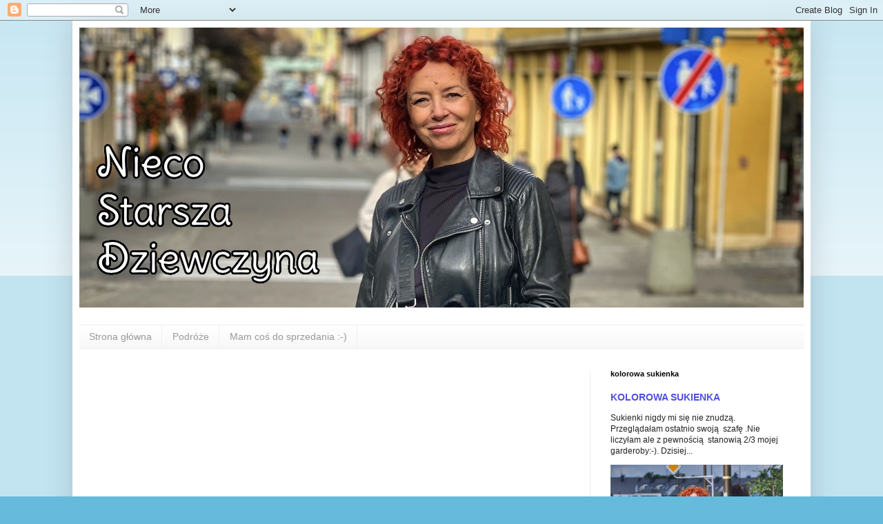

--- FILE ---
content_type: text/html; charset=UTF-8
request_url: https://starszadziewczyna.blogspot.com/2015/08/flowery-blouse.html
body_size: 32021
content:
<!DOCTYPE html>
<html class='v2' dir='ltr' xmlns='http://www.w3.org/1999/xhtml' xmlns:b='http://www.google.com/2005/gml/b' xmlns:data='http://www.google.com/2005/gml/data' xmlns:expr='http://www.google.com/2005/gml/expr' xmlns:fb='https://www.facebook.com/2008/fbml'>
<head>
<link href='https://www.blogger.com/static/v1/widgets/4128112664-css_bundle_v2.css' rel='stylesheet' type='text/css'/>
<script type='text/javascript'>

  var _gaq = _gaq || [];
  _gaq.push(['_setAccount', 'UA-36061442-1']);
  _gaq.push(['_trackPageview']);

  (function() {
    var ga = document.createElement('script'); ga.type = 'text/javascript'; ga.async = true;
    ga.src = ('https:' == document.location.protocol ? 'https://ssl' : 'http://www') + '.google-analytics.com/ga.js';
    var s = document.getElementsByTagName('script')[0]; s.parentNode.insertBefore(ga, s);
  })();

    </script>
<meta content='cmJYarBC9lCGpqCv815YfrVYRjP2sZE2UgsA5yYlaGU' name='google-site-verification'/>
<meta content='IE=EmulateIE7' http-equiv='X-UA-Compatible'/>
<meta content='width=1100' name='viewport'/>
<meta content='text/html; charset=UTF-8' http-equiv='Content-Type'/>
<meta content='blogger' name='generator'/>
<link href='https://starszadziewczyna.blogspot.com/favicon.ico' rel='icon' type='image/x-icon'/>
<link href='https://starszadziewczyna.blogspot.com/2015/08/flowery-blouse.html' rel='canonical'/>
<link rel="alternate" type="application/atom+xml" title="Nieco Starsza Dziewczyna - Atom" href="https://starszadziewczyna.blogspot.com/feeds/posts/default" />
<link rel="alternate" type="application/rss+xml" title="Nieco Starsza Dziewczyna - RSS" href="https://starszadziewczyna.blogspot.com/feeds/posts/default?alt=rss" />
<link rel="service.post" type="application/atom+xml" title="Nieco Starsza Dziewczyna - Atom" href="https://www.blogger.com/feeds/8300468254060651421/posts/default" />

<link rel="alternate" type="application/atom+xml" title="Nieco Starsza Dziewczyna - Atom" href="https://starszadziewczyna.blogspot.com/feeds/7015192460687927890/comments/default" />
<!--Can't find substitution for tag [blog.ieCssRetrofitLinks]-->
<link href='https://blogger.googleusercontent.com/img/b/R29vZ2xl/AVvXsEglhsRxaPspN_2xivSWtM6f8bvsHOEzrqBcyBfHEBvEbbgY2_4lzrRJvOQO_OlWxmzjVwLRH07yWgFpCjhlImMKyBnaV0sfAVrEIlj2cYyi-8DuQkJNsxMal8LyRVzrDmyeRKi0i-dG5xX7/s1600/IMG_1411.JPG' rel='image_src'/>
<meta content='https://starszadziewczyna.blogspot.com/2015/08/flowery-blouse.html' property='og:url'/>
<meta content='Flowery blouse' property='og:title'/>
<meta content='        Dzisiaj nowa odsłona mojej ulubionej bluzki, która już niejednokrotnie gościła  na blogu. Zdjęcia robione po pracy w pobliskim parku...' property='og:description'/>
<meta content='https://blogger.googleusercontent.com/img/b/R29vZ2xl/AVvXsEglhsRxaPspN_2xivSWtM6f8bvsHOEzrqBcyBfHEBvEbbgY2_4lzrRJvOQO_OlWxmzjVwLRH07yWgFpCjhlImMKyBnaV0sfAVrEIlj2cYyi-8DuQkJNsxMal8LyRVzrDmyeRKi0i-dG5xX7/w1200-h630-p-k-no-nu/IMG_1411.JPG' property='og:image'/>
<title>Nieco Starsza Dziewczyna: Flowery blouse</title>
<style id='page-skin-1' type='text/css'><!--
/*
-----------------------------------------------
Blogger Template Style
Name:     Simple
Designer: Blogger
URL:      www.blogger.com
----------------------------------------------- */
/* Content
----------------------------------------------- */
body {
font: normal normal 12px Arial, Tahoma, Helvetica, FreeSans, sans-serif;
color: #222222;
background: #66bbdd none repeat scroll top left;
padding: 0 40px 40px 40px;
}
html body .region-inner {
min-width: 0;
max-width: 100%;
width: auto;
}
h2 {
font-size: 22px;
}
a:link {
text-decoration:none;
color: #5050e5;
}
a:visited {
text-decoration:none;
color: #888888;
}
a:hover {
text-decoration:underline;
color: #33aaff;
}
.body-fauxcolumn-outer .fauxcolumn-inner {
background: transparent url(//www.blogblog.com/1kt/simple/body_gradient_tile_light.png) repeat scroll top left;
_background-image: none;
}
.body-fauxcolumn-outer .cap-top {
position: absolute;
z-index: 1;
height: 400px;
width: 100%;
}
.body-fauxcolumn-outer .cap-top .cap-left {
width: 100%;
background: transparent url(//www.blogblog.com/1kt/simple/gradients_light.png) repeat-x scroll top left;
_background-image: none;
}
.content-outer {
-moz-box-shadow: 0 0 40px rgba(0, 0, 0, .15);
-webkit-box-shadow: 0 0 5px rgba(0, 0, 0, .15);
-goog-ms-box-shadow: 0 0 10px #333333;
box-shadow: 0 0 40px rgba(0, 0, 0, .15);
margin-bottom: 1px;
}
.content-inner {
padding: 10px 10px;
}
.content-inner {
background-color: #ffffff;
}
/* Header
----------------------------------------------- */
.header-outer {
background: transparent none repeat-x scroll 0 -400px;
_background-image: none;
}
.Header h1 {
font: normal normal 60px Arial, Tahoma, Helvetica, FreeSans, sans-serif;
color: #0000ff;
text-shadow: -1px -1px 1px rgba(0, 0, 0, .2);
}
.Header h1 a {
color: #0000ff;
}
.Header .description {
font-size: 140%;
color: #777777;
}
.header-inner .Header .titlewrapper {
padding: 22px 30px;
}
.header-inner .Header .descriptionwrapper {
padding: 0 30px;
}
/* Tabs
----------------------------------------------- */
.tabs-inner .section:first-child {
border-top: 1px solid #eeeeee;
}
.tabs-inner .section:first-child ul {
margin-top: -1px;
border-top: 1px solid #eeeeee;
border-left: 0 solid #eeeeee;
border-right: 0 solid #eeeeee;
}
.tabs-inner .widget ul {
background: #f5f5f5 url(//www.blogblog.com/1kt/simple/gradients_light.png) repeat-x scroll 0 -800px;
_background-image: none;
border-bottom: 1px solid #eeeeee;
margin-top: 0;
margin-left: -30px;
margin-right: -30px;
}
.tabs-inner .widget li a {
display: inline-block;
padding: .6em 1em;
font: normal normal 14px Arial, Tahoma, Helvetica, FreeSans, sans-serif;
color: #999999;
border-left: 1px solid #ffffff;
border-right: 1px solid #eeeeee;
}
.tabs-inner .widget li:first-child a {
border-left: none;
}
.tabs-inner .widget li.selected a, .tabs-inner .widget li a:hover {
color: #000000;
background-color: #eeeeee;
text-decoration: none;
}
/* Columns
----------------------------------------------- */
.main-outer {
border-top: 0 solid #eeeeee;
}
.fauxcolumn-left-outer .fauxcolumn-inner {
border-right: 1px solid #eeeeee;
}
.fauxcolumn-right-outer .fauxcolumn-inner {
border-left: 1px solid #eeeeee;
}
/* Headings
----------------------------------------------- */
div.widget > h2,
div.widget h2.title {
margin: 0 0 1em 0;
font: normal bold 11px Arial, Tahoma, Helvetica, FreeSans, sans-serif;
color: #000000;
}
/* Widgets
----------------------------------------------- */
.widget .zippy {
color: #999999;
text-shadow: 2px 2px 1px rgba(0, 0, 0, .1);
}
.widget .popular-posts ul {
list-style: none;
}
/* Posts
----------------------------------------------- */
h2.date-header {
font: normal bold 11px Arial, Tahoma, Helvetica, FreeSans, sans-serif;
}
.date-header span {
background-color: transparent;
color: #222222;
padding: inherit;
letter-spacing: inherit;
margin: inherit;
}
.main-inner {
padding-top: 30px;
padding-bottom: 30px;
}
.main-inner .column-center-inner {
padding: 0 15px;
}
.main-inner .column-center-inner .section {
margin: 0 15px;
}
.post {
margin: 0 0 25px 0;
}
h3.post-title, .comments h4 {
font: normal normal 22px Arial, Tahoma, Helvetica, FreeSans, sans-serif;
margin: .75em 0 0;
}
.post-body {
font-size: 110%;
line-height: 1.4;
position: relative;
}
.post-body img, .post-body .tr-caption-container, .Profile img, .Image img,
.BlogList .item-thumbnail img {
padding: 2px;
background: #ffffff;
border: 1px solid #eeeeee;
-moz-box-shadow: 1px 1px 5px rgba(0, 0, 0, .1);
-webkit-box-shadow: 1px 1px 5px rgba(0, 0, 0, .1);
box-shadow: 1px 1px 5px rgba(0, 0, 0, .1);
}
.post-body img, .post-body .tr-caption-container {
padding: 5px;
}
.post-body .tr-caption-container {
color: #222222;
}
.post-body .tr-caption-container img {
padding: 0;
background: transparent;
border: none;
-moz-box-shadow: 0 0 0 rgba(0, 0, 0, .1);
-webkit-box-shadow: 0 0 0 rgba(0, 0, 0, .1);
box-shadow: 0 0 0 rgba(0, 0, 0, .1);
}
.post-header {
margin: 0 0 1.5em;
line-height: 1.6;
font-size: 90%;
}
.post-footer {
margin: 20px -2px 0;
padding: 5px 10px;
color: #666666;
background-color: #f9f9f9;
border-bottom: 1px solid #eeeeee;
line-height: 1.6;
font-size: 90%;
}
#comments .comment-author {
padding-top: 1.5em;
border-top: 1px solid #eeeeee;
background-position: 0 1.5em;
}
#comments .comment-author:first-child {
padding-top: 0;
border-top: none;
}
.avatar-image-container {
margin: .2em 0 0;
}
#comments .avatar-image-container img {
border: 1px solid #eeeeee;
}
/* Comments
----------------------------------------------- */
.comments .comments-content .icon.blog-author {
background-repeat: no-repeat;
background-image: url([data-uri]);
}
.comments .comments-content .loadmore a {
border-top: 1px solid #999999;
border-bottom: 1px solid #999999;
}
.comments .comment-thread.inline-thread {
background-color: #f9f9f9;
}
.comments .continue {
border-top: 2px solid #999999;
}
/* Accents
---------------------------------------------- */
.section-columns td.columns-cell {
border-left: 1px solid #eeeeee;
}
.blog-pager {
background: transparent none no-repeat scroll top center;
}
.blog-pager-older-link, .home-link,
.blog-pager-newer-link {
background-color: #ffffff;
padding: 5px;
}
.footer-outer {
border-top: 0 dashed #bbbbbb;
}
/* Mobile
----------------------------------------------- */
body.mobile  {
background-size: auto;
}
.mobile .body-fauxcolumn-outer {
background: transparent none repeat scroll top left;
}
.mobile .body-fauxcolumn-outer .cap-top {
background-size: 100% auto;
}
.mobile .content-outer {
-webkit-box-shadow: 0 0 3px rgba(0, 0, 0, .15);
box-shadow: 0 0 3px rgba(0, 0, 0, .15);
}
.mobile .tabs-inner .widget ul {
margin-left: 0;
margin-right: 0;
}
.mobile .post {
margin: 0;
}
.mobile .main-inner .column-center-inner .section {
margin: 0;
}
.mobile .date-header span {
padding: 0.1em 10px;
margin: 0 -10px;
}
.mobile h3.post-title {
margin: 0;
}
.mobile .blog-pager {
background: transparent none no-repeat scroll top center;
}
.mobile .footer-outer {
border-top: none;
}
.mobile .main-inner, .mobile .footer-inner {
background-color: #ffffff;
}
.mobile-index-contents {
color: #222222;
}
.mobile-link-button {
background-color: #5050e5;
}
.mobile-link-button a:link, .mobile-link-button a:visited {
color: #ffffff;
}
.mobile .tabs-inner .section:first-child {
border-top: none;
}
.mobile .tabs-inner .PageList .widget-content {
background-color: #eeeeee;
color: #000000;
border-top: 1px solid #eeeeee;
border-bottom: 1px solid #eeeeee;
}
.mobile .tabs-inner .PageList .widget-content .pagelist-arrow {
border-left: 1px solid #eeeeee;
}

--></style>
<style id='template-skin-1' type='text/css'><!--
body {
min-width: 1070px;
}
.content-outer, .content-fauxcolumn-outer, .region-inner {
min-width: 1070px;
max-width: 1070px;
_width: 1070px;
}
.main-inner .columns {
padding-left: 0px;
padding-right: 310px;
}
.main-inner .fauxcolumn-center-outer {
left: 0px;
right: 310px;
/* IE6 does not respect left and right together */
_width: expression(this.parentNode.offsetWidth -
parseInt("0px") -
parseInt("310px") + 'px');
}
.main-inner .fauxcolumn-left-outer {
width: 0px;
}
.main-inner .fauxcolumn-right-outer {
width: 310px;
}
.main-inner .column-left-outer {
width: 0px;
right: 100%;
margin-left: -0px;
}
.main-inner .column-right-outer {
width: 310px;
margin-right: -310px;
}
#layout {
min-width: 0;
}
#layout .content-outer {
min-width: 0;
width: 800px;
}
#layout .region-inner {
min-width: 0;
width: auto;
}
--></style>
<link href='https://www.blogger.com/dyn-css/authorization.css?targetBlogID=8300468254060651421&amp;zx=f60ab00f-6f0e-48a8-9945-e13db959d32e' media='none' onload='if(media!=&#39;all&#39;)media=&#39;all&#39;' rel='stylesheet'/><noscript><link href='https://www.blogger.com/dyn-css/authorization.css?targetBlogID=8300468254060651421&amp;zx=f60ab00f-6f0e-48a8-9945-e13db959d32e' rel='stylesheet'/></noscript>
<meta name='google-adsense-platform-account' content='ca-host-pub-1556223355139109'/>
<meta name='google-adsense-platform-domain' content='blogspot.com'/>

<script async src="https://pagead2.googlesyndication.com/pagead/js/adsbygoogle.js?client=ca-pub-7449210733613299&host=ca-host-pub-1556223355139109" crossorigin="anonymous"></script>

<!-- data-ad-client=ca-pub-7449210733613299 -->

<link rel="stylesheet" href="https://fonts.googleapis.com/css2?display=swap&family=Quicksand"></head>
<body class='loading variant-pale'>
<div class='navbar section' id='navbar'><div class='widget Navbar' data-version='1' id='Navbar1'><script type="text/javascript">
    function setAttributeOnload(object, attribute, val) {
      if(window.addEventListener) {
        window.addEventListener('load',
          function(){ object[attribute] = val; }, false);
      } else {
        window.attachEvent('onload', function(){ object[attribute] = val; });
      }
    }
  </script>
<div id="navbar-iframe-container"></div>
<script type="text/javascript" src="https://apis.google.com/js/platform.js"></script>
<script type="text/javascript">
      gapi.load("gapi.iframes:gapi.iframes.style.bubble", function() {
        if (gapi.iframes && gapi.iframes.getContext) {
          gapi.iframes.getContext().openChild({
              url: 'https://www.blogger.com/navbar/8300468254060651421?po\x3d7015192460687927890\x26origin\x3dhttps://starszadziewczyna.blogspot.com',
              where: document.getElementById("navbar-iframe-container"),
              id: "navbar-iframe"
          });
        }
      });
    </script><script type="text/javascript">
(function() {
var script = document.createElement('script');
script.type = 'text/javascript';
script.src = '//pagead2.googlesyndication.com/pagead/js/google_top_exp.js';
var head = document.getElementsByTagName('head')[0];
if (head) {
head.appendChild(script);
}})();
</script>
</div></div>
<div class='body-fauxcolumns'>
<div class='fauxcolumn-outer body-fauxcolumn-outer'>
<div class='cap-top'>
<div class='cap-left'></div>
<div class='cap-right'></div>
</div>
<div class='fauxborder-left'>
<div class='fauxborder-right'></div>
<div class='fauxcolumn-inner'>
</div>
</div>
<div class='cap-bottom'>
<div class='cap-left'></div>
<div class='cap-right'></div>
</div>
</div>
</div>
<div class='content'>
<div class='content-fauxcolumns'>
<div class='fauxcolumn-outer content-fauxcolumn-outer'>
<div class='cap-top'>
<div class='cap-left'></div>
<div class='cap-right'></div>
</div>
<div class='fauxborder-left'>
<div class='fauxborder-right'></div>
<div class='fauxcolumn-inner'>
</div>
</div>
<div class='cap-bottom'>
<div class='cap-left'></div>
<div class='cap-right'></div>
</div>
</div>
</div>
<div class='content-outer'>
<div class='content-cap-top cap-top'>
<div class='cap-left'></div>
<div class='cap-right'></div>
</div>
<div class='fauxborder-left content-fauxborder-left'>
<div class='fauxborder-right content-fauxborder-right'></div>
<div class='content-inner'>
<header>
<div class='header-outer'>
<div class='header-cap-top cap-top'>
<div class='cap-left'></div>
<div class='cap-right'></div>
</div>
<div class='fauxborder-left header-fauxborder-left'>
<div class='fauxborder-right header-fauxborder-right'></div>
<div class='region-inner header-inner'>
<div class='header section' id='header'><div class='widget Header' data-version='1' id='Header1'>
<div id='header-inner'>
<a href='https://starszadziewczyna.blogspot.com/' style='display: block'>
<img alt='Nieco Starsza Dziewczyna' height='406px; ' id='Header1_headerimg' src='https://blogger.googleusercontent.com/img/a/AVvXsEiHLVP4vF2xA6yILiJ15yhv7ENwGQfAEFKEOy8ld-qq1N7SpuxyBV-TtpQ_7leUkhF460ggxW7apS1gskvZsZ_nUnGK0r-QFyJjcYBYHioZaKBggjYeZk6vmC9YEj1Xmpmz4azhkQLEAV9McOvnbr5AX4z0rOAhjheNiyuyfzUweiJQq0_fOOXvJlUxjOJf=s1050' style='display: block' width='1050px; '/>
</a>
<div class='descriptionwrapper'>
<p class='description'><span>
</span></p>
</div>
</div>
</div></div>
</div>
</div>
<div class='header-cap-bottom cap-bottom'>
<div class='cap-left'></div>
<div class='cap-right'></div>
</div>
</div>
</header>
<div class='tabs-outer'>
<div class='tabs-cap-top cap-top'>
<div class='cap-left'></div>
<div class='cap-right'></div>
</div>
<div class='fauxborder-left tabs-fauxborder-left'>
<div class='fauxborder-right tabs-fauxborder-right'></div>
<div class='region-inner tabs-inner'>
<div class='tabs section' id='crosscol'><div class='widget PageList' data-version='1' id='PageList1'>
<h2>Strony</h2>
<div class='widget-content'>
<ul>
<li>
<a href='https://starszadziewczyna.blogspot.com/'>Strona główna</a>
</li>
<li>
<a href='http://starszadziewczyna.blogspot.com/search/label/podróże'>Podróże</a>
</li>
<li>
<a href='https://starszadziewczyna.blogspot.com/p/mam-cos-do-sprzedania.html'>Mam coś do sprzedania :-)</a>
</li>
</ul>
<div class='clear'></div>
</div>
</div></div>
<div class='tabs no-items section' id='crosscol-overflow'></div>
</div>
</div>
<div class='tabs-cap-bottom cap-bottom'>
<div class='cap-left'></div>
<div class='cap-right'></div>
</div>
</div>
<div class='main-outer'>
<div class='main-cap-top cap-top'>
<div class='cap-left'></div>
<div class='cap-right'></div>
</div>
<div class='fauxborder-left main-fauxborder-left'>
<div class='fauxborder-right main-fauxborder-right'></div>
<div class='region-inner main-inner'>
<div class='columns fauxcolumns'>
<div class='fauxcolumn-outer fauxcolumn-center-outer'>
<div class='cap-top'>
<div class='cap-left'></div>
<div class='cap-right'></div>
</div>
<div class='fauxborder-left'>
<div class='fauxborder-right'></div>
<div class='fauxcolumn-inner'>
</div>
</div>
<div class='cap-bottom'>
<div class='cap-left'></div>
<div class='cap-right'></div>
</div>
</div>
<div class='fauxcolumn-outer fauxcolumn-left-outer'>
<div class='cap-top'>
<div class='cap-left'></div>
<div class='cap-right'></div>
</div>
<div class='fauxborder-left'>
<div class='fauxborder-right'></div>
<div class='fauxcolumn-inner'>
</div>
</div>
<div class='cap-bottom'>
<div class='cap-left'></div>
<div class='cap-right'></div>
</div>
</div>
<div class='fauxcolumn-outer fauxcolumn-right-outer'>
<div class='cap-top'>
<div class='cap-left'></div>
<div class='cap-right'></div>
</div>
<div class='fauxborder-left'>
<div class='fauxborder-right'></div>
<div class='fauxcolumn-inner'>
</div>
</div>
<div class='cap-bottom'>
<div class='cap-left'></div>
<div class='cap-right'></div>
</div>
</div>
<!-- corrects IE6 width calculation -->
<div class='columns-inner'>
<div class='column-center-outer'>
<div class='column-center-inner'>
<div class='main section' id='main'><div class='widget Blog' data-version='1' id='Blog1'>
<div class='blog-posts hfeed'>

          <div class="date-outer">
        
<h2 class='date-header'><span>wtorek, 4 sierpnia 2015</span></h2>

          <div class="date-posts">
        
<div class='post-outer'>
<div class='post hentry' itemscope='itemscope' itemtype='http://schema.org/BlogPosting'>
<a name='7015192460687927890'></a>
<h3 class='post-title entry-title' itemprop='name'>
Flowery blouse
</h3>
<div class='post-header'>
<div class='post-header-line-1'></div>
</div>
<div class='post-body entry-content' id='post-body-7015192460687927890' itemprop='articleBody'>
<div class="MsoNormal" style="mso-layout-grid-align: none; mso-pagination: none; text-autospace: none;">
<br /></div>
<div class="separator" style="clear: both; text-align: center;">
<i><a href="https://blogger.googleusercontent.com/img/b/R29vZ2xl/AVvXsEglhsRxaPspN_2xivSWtM6f8bvsHOEzrqBcyBfHEBvEbbgY2_4lzrRJvOQO_OlWxmzjVwLRH07yWgFpCjhlImMKyBnaV0sfAVrEIlj2cYyi-8DuQkJNsxMal8LyRVzrDmyeRKi0i-dG5xX7/s1600/IMG_1411.JPG" imageanchor="1" style="margin-left: 1em; margin-right: 1em;"><img border="0" src="https://blogger.googleusercontent.com/img/b/R29vZ2xl/AVvXsEglhsRxaPspN_2xivSWtM6f8bvsHOEzrqBcyBfHEBvEbbgY2_4lzrRJvOQO_OlWxmzjVwLRH07yWgFpCjhlImMKyBnaV0sfAVrEIlj2cYyi-8DuQkJNsxMal8LyRVzrDmyeRKi0i-dG5xX7/s1600/IMG_1411.JPG" /></a></i></div>
<br />
<div class="MsoNormal" style="mso-layout-grid-align: none; mso-pagination: none; text-autospace: none;">
<i><span lang="EN-US" style="color: green; font-family: &quot;Apple Chancery&quot;; font-size: small; mso-ansi-language: EN-US;"><br /></span></i></div>
<div class="MsoNormal" style="mso-layout-grid-align: none; mso-pagination: none; text-autospace: none;">
<span style="font-size: large;"><i><span lang="EN-US" style="color: green; font-family: &quot;Apple Chancery&quot;; mso-ansi-language: EN-US;">Dzisiaj nowa odsłona mojej ulubionej
bluzki, która już niejednokrotnie gościła &nbsp;na blogu. Zdjęcia robione po
pracy w pobliskim parku.</span></i><span lang="EN-US" style="color: green; font-family: &quot;Apple Chancery&quot;; mso-ansi-language: EN-US;"><o:p></o:p></span></span></div>
<div class="MsoNormal" style="mso-layout-grid-align: none; mso-pagination: none; text-autospace: none;">
<span style="font-size: large;"><i><span lang="EN-US" style="color: green; font-family: &quot;Apple Chancery&quot;; mso-ansi-language: EN-US;">Nie mam głowy do pisania. Migrena po raz
kolejny daje o sobie znać dlatego pozostawiam Was ze zdjęciami. &nbsp;</span></i><span lang="EN-US" style="color: green; font-family: &quot;Apple Chancery&quot;; mso-ansi-language: EN-US;"><o:p></o:p></span></span></div>
<div class="MsoNormal" style="mso-layout-grid-align: none; mso-pagination: none; text-autospace: none;">
<span style="font-size: large;"><i><span lang="EN-US" style="color: green; font-family: &quot;Apple Chancery&quot;; mso-ansi-language: EN-US;">Pozdrowienia dla moich czytelników :-)</span></i><span lang="EN-US" style="color: green; font-family: &quot;Apple Chancery&quot;; mso-ansi-language: EN-US;"><o:p></o:p></span></span></div>
<div class="MsoNormal" style="mso-layout-grid-align: none; mso-pagination: none; text-align: justify; text-autospace: none; text-justify: inter-ideograph;">
<span style="font-size: large;"><br /></span></div>
<div class="MsoNormal" style="mso-layout-grid-align: none; mso-pagination: none; text-autospace: none;">
<span style="font-size: large;"><i><span lang="EN-US" style="color: green; font-family: &quot;Apple Chancery&quot;; mso-ansi-language: EN-US;">Bluzka- Zara</span></i><span lang="EN-US" style="color: green; font-family: &quot;Apple Chancery&quot;; mso-ansi-language: EN-US;"><o:p></o:p></span></span></div>
<div class="MsoNormal" style="mso-layout-grid-align: none; mso-pagination: none; text-autospace: none;">
<span style="font-size: large;"><i><span lang="EN-US" style="color: green; font-family: &quot;Apple Chancery&quot;; mso-ansi-language: EN-US;">Spodnie - F&amp;F</span></i><span lang="EN-US" style="color: green; font-family: &quot;Apple Chancery&quot;; mso-ansi-language: EN-US;"><o:p></o:p></span></span></div>
<div class="MsoNormal" style="mso-layout-grid-align: none; mso-pagination: none; text-autospace: none;">
<span style="font-size: large;"><i><span lang="EN-US" style="color: green; font-family: &quot;Apple Chancery&quot;; mso-ansi-language: EN-US;">Okulary- Ray ban&nbsp;</span></i><span lang="EN-US" style="color: green; font-family: &quot;Apple Chancery&quot;; mso-ansi-language: EN-US;"><o:p></o:p></span></span></div>
<div style="text-align: justify;">
<!--[if gte mso 9]><xml>
 <o:OfficeDocumentSettings>
  <o:AllowPNG/>
 </o:OfficeDocumentSettings>
</xml><![endif]-->

<!--[if gte mso 9]><xml>
 <w:WordDocument>
  <w:View>Normal</w:View>
  <w:Zoom>0</w:Zoom>
  <w:TrackMoves/>
  <w:TrackFormatting/>
  <w:HyphenationZone>21</w:HyphenationZone>
  <w:PunctuationKerning/>
  <w:ValidateAgainstSchemas/>
  <w:SaveIfXMLInvalid>false</w:SaveIfXMLInvalid>
  <w:IgnoreMixedContent>false</w:IgnoreMixedContent>
  <w:AlwaysShowPlaceholderText>false</w:AlwaysShowPlaceholderText>
  <w:DoNotPromoteQF/>
  <w:LidThemeOther>CS</w:LidThemeOther>
  <w:LidThemeAsian>JA</w:LidThemeAsian>
  <w:LidThemeComplexScript>X-NONE</w:LidThemeComplexScript>
  <w:Compatibility>
   <w:BreakWrappedTables/>
   <w:SnapToGridInCell/>
   <w:WrapTextWithPunct/>
   <w:UseAsianBreakRules/>
   <w:DontGrowAutofit/>
   <w:SplitPgBreakAndParaMark/>
   <w:EnableOpenTypeKerning/>
   <w:DontFlipMirrorIndents/>
   <w:OverrideTableStyleHps/>
   <w:UseFELayout/>
  </w:Compatibility>
  <m:mathPr>
   <m:mathFont m:val="Cambria Math"/>
   <m:brkBin m:val="before"/>
   <m:brkBinSub m:val="--"/>
   <m:smallFrac m:val="off"/>
   <m:dispDef/>
   <m:lMargin m:val="0"/>
   <m:rMargin m:val="0"/>
   <m:defJc m:val="centerGroup"/>
   <m:wrapIndent m:val="1440"/>
   <m:intLim m:val="subSup"/>
   <m:naryLim m:val="undOvr"/>
  </m:mathPr></w:WordDocument>
</xml><![endif]--><!--[if gte mso 9]><xml>
 <w:LatentStyles DefLockedState="false" DefUnhideWhenUsed="true"
  DefSemiHidden="true" DefQFormat="false" DefPriority="99"
  LatentStyleCount="276">
  <w:LsdException Locked="false" Priority="0" SemiHidden="false"
   UnhideWhenUsed="false" QFormat="true" Name="Normal"/>
  <w:LsdException Locked="false" Priority="9" SemiHidden="false"
   UnhideWhenUsed="false" QFormat="true" Name="heading 1"/>
  <w:LsdException Locked="false" Priority="9" QFormat="true" Name="heading 2"/>
  <w:LsdException Locked="false" Priority="9" QFormat="true" Name="heading 3"/>
  <w:LsdException Locked="false" Priority="9" QFormat="true" Name="heading 4"/>
  <w:LsdException Locked="false" Priority="9" QFormat="true" Name="heading 5"/>
  <w:LsdException Locked="false" Priority="9" QFormat="true" Name="heading 6"/>
  <w:LsdException Locked="false" Priority="9" QFormat="true" Name="heading 7"/>
  <w:LsdException Locked="false" Priority="9" QFormat="true" Name="heading 8"/>
  <w:LsdException Locked="false" Priority="9" QFormat="true" Name="heading 9"/>
  <w:LsdException Locked="false" Priority="39" Name="toc 1"/>
  <w:LsdException Locked="false" Priority="39" Name="toc 2"/>
  <w:LsdException Locked="false" Priority="39" Name="toc 3"/>
  <w:LsdException Locked="false" Priority="39" Name="toc 4"/>
  <w:LsdException Locked="false" Priority="39" Name="toc 5"/>
  <w:LsdException Locked="false" Priority="39" Name="toc 6"/>
  <w:LsdException Locked="false" Priority="39" Name="toc 7"/>
  <w:LsdException Locked="false" Priority="39" Name="toc 8"/>
  <w:LsdException Locked="false" Priority="39" Name="toc 9"/>
  <w:LsdException Locked="false" Priority="35" QFormat="true" Name="caption"/>
  <w:LsdException Locked="false" Priority="10" SemiHidden="false"
   UnhideWhenUsed="false" QFormat="true" Name="Title"/>
  <w:LsdException Locked="false" Priority="1" Name="Default Paragraph Font"/>
  <w:LsdException Locked="false" Priority="11" SemiHidden="false"
   UnhideWhenUsed="false" QFormat="true" Name="Subtitle"/>
  <w:LsdException Locked="false" Priority="22" SemiHidden="false"
   UnhideWhenUsed="false" QFormat="true" Name="Strong"/>
  <w:LsdException Locked="false" Priority="20" SemiHidden="false"
   UnhideWhenUsed="false" QFormat="true" Name="Emphasis"/>
  <w:LsdException Locked="false" Priority="59" SemiHidden="false"
   UnhideWhenUsed="false" Name="Table Grid"/>
  <w:LsdException Locked="false" UnhideWhenUsed="false" Name="Placeholder Text"/>
  <w:LsdException Locked="false" Priority="1" SemiHidden="false"
   UnhideWhenUsed="false" QFormat="true" Name="No Spacing"/>
  <w:LsdException Locked="false" Priority="60" SemiHidden="false"
   UnhideWhenUsed="false" Name="Light Shading"/>
  <w:LsdException Locked="false" Priority="61" SemiHidden="false"
   UnhideWhenUsed="false" Name="Light List"/>
  <w:LsdException Locked="false" Priority="62" SemiHidden="false"
   UnhideWhenUsed="false" Name="Light Grid"/>
  <w:LsdException Locked="false" Priority="63" SemiHidden="false"
   UnhideWhenUsed="false" Name="Medium Shading 1"/>
  <w:LsdException Locked="false" Priority="64" SemiHidden="false"
   UnhideWhenUsed="false" Name="Medium Shading 2"/>
  <w:LsdException Locked="false" Priority="65" SemiHidden="false"
   UnhideWhenUsed="false" Name="Medium List 1"/>
  <w:LsdException Locked="false" Priority="66" SemiHidden="false"
   UnhideWhenUsed="false" Name="Medium List 2"/>
  <w:LsdException Locked="false" Priority="67" SemiHidden="false"
   UnhideWhenUsed="false" Name="Medium Grid 1"/>
  <w:LsdException Locked="false" Priority="68" SemiHidden="false"
   UnhideWhenUsed="false" Name="Medium Grid 2"/>
  <w:LsdException Locked="false" Priority="69" SemiHidden="false"
   UnhideWhenUsed="false" Name="Medium Grid 3"/>
  <w:LsdException Locked="false" Priority="70" SemiHidden="false"
   UnhideWhenUsed="false" Name="Dark List"/>
  <w:LsdException Locked="false" Priority="71" SemiHidden="false"
   UnhideWhenUsed="false" Name="Colorful Shading"/>
  <w:LsdException Locked="false" Priority="72" SemiHidden="false"
   UnhideWhenUsed="false" Name="Colorful List"/>
  <w:LsdException Locked="false" Priority="73" SemiHidden="false"
   UnhideWhenUsed="false" Name="Colorful Grid"/>
  <w:LsdException Locked="false" Priority="60" SemiHidden="false"
   UnhideWhenUsed="false" Name="Light Shading Accent 1"/>
  <w:LsdException Locked="false" Priority="61" SemiHidden="false"
   UnhideWhenUsed="false" Name="Light List Accent 1"/>
  <w:LsdException Locked="false" Priority="62" SemiHidden="false"
   UnhideWhenUsed="false" Name="Light Grid Accent 1"/>
  <w:LsdException Locked="false" Priority="63" SemiHidden="false"
   UnhideWhenUsed="false" Name="Medium Shading 1 Accent 1"/>
  <w:LsdException Locked="false" Priority="64" SemiHidden="false"
   UnhideWhenUsed="false" Name="Medium Shading 2 Accent 1"/>
  <w:LsdException Locked="false" Priority="65" SemiHidden="false"
   UnhideWhenUsed="false" Name="Medium List 1 Accent 1"/>
  <w:LsdException Locked="false" UnhideWhenUsed="false" Name="Revision"/>
  <w:LsdException Locked="false" Priority="34" SemiHidden="false"
   UnhideWhenUsed="false" QFormat="true" Name="List Paragraph"/>
  <w:LsdException Locked="false" Priority="29" SemiHidden="false"
   UnhideWhenUsed="false" QFormat="true" Name="Quote"/>
  <w:LsdException Locked="false" Priority="30" SemiHidden="false"
   UnhideWhenUsed="false" QFormat="true" Name="Intense Quote"/>
  <w:LsdException Locked="false" Priority="66" SemiHidden="false"
   UnhideWhenUsed="false" Name="Medium List 2 Accent 1"/>
  <w:LsdException Locked="false" Priority="67" SemiHidden="false"
   UnhideWhenUsed="false" Name="Medium Grid 1 Accent 1"/>
  <w:LsdException Locked="false" Priority="68" SemiHidden="false"
   UnhideWhenUsed="false" Name="Medium Grid 2 Accent 1"/>
  <w:LsdException Locked="false" Priority="69" SemiHidden="false"
   UnhideWhenUsed="false" Name="Medium Grid 3 Accent 1"/>
  <w:LsdException Locked="false" Priority="70" SemiHidden="false"
   UnhideWhenUsed="false" Name="Dark List Accent 1"/>
  <w:LsdException Locked="false" Priority="71" SemiHidden="false"
   UnhideWhenUsed="false" Name="Colorful Shading Accent 1"/>
  <w:LsdException Locked="false" Priority="72" SemiHidden="false"
   UnhideWhenUsed="false" Name="Colorful List Accent 1"/>
  <w:LsdException Locked="false" Priority="73" SemiHidden="false"
   UnhideWhenUsed="false" Name="Colorful Grid Accent 1"/>
  <w:LsdException Locked="false" Priority="60" SemiHidden="false"
   UnhideWhenUsed="false" Name="Light Shading Accent 2"/>
  <w:LsdException Locked="false" Priority="61" SemiHidden="false"
   UnhideWhenUsed="false" Name="Light List Accent 2"/>
  <w:LsdException Locked="false" Priority="62" SemiHidden="false"
   UnhideWhenUsed="false" Name="Light Grid Accent 2"/>
  <w:LsdException Locked="false" Priority="63" SemiHidden="false"
   UnhideWhenUsed="false" Name="Medium Shading 1 Accent 2"/>
  <w:LsdException Locked="false" Priority="64" SemiHidden="false"
   UnhideWhenUsed="false" Name="Medium Shading 2 Accent 2"/>
  <w:LsdException Locked="false" Priority="65" SemiHidden="false"
   UnhideWhenUsed="false" Name="Medium List 1 Accent 2"/>
  <w:LsdException Locked="false" Priority="66" SemiHidden="false"
   UnhideWhenUsed="false" Name="Medium List 2 Accent 2"/>
  <w:LsdException Locked="false" Priority="67" SemiHidden="false"
   UnhideWhenUsed="false" Name="Medium Grid 1 Accent 2"/>
  <w:LsdException Locked="false" Priority="68" SemiHidden="false"
   UnhideWhenUsed="false" Name="Medium Grid 2 Accent 2"/>
  <w:LsdException Locked="false" Priority="69" SemiHidden="false"
   UnhideWhenUsed="false" Name="Medium Grid 3 Accent 2"/>
  <w:LsdException Locked="false" Priority="70" SemiHidden="false"
   UnhideWhenUsed="false" Name="Dark List Accent 2"/>
  <w:LsdException Locked="false" Priority="71" SemiHidden="false"
   UnhideWhenUsed="false" Name="Colorful Shading Accent 2"/>
  <w:LsdException Locked="false" Priority="72" SemiHidden="false"
   UnhideWhenUsed="false" Name="Colorful List Accent 2"/>
  <w:LsdException Locked="false" Priority="73" SemiHidden="false"
   UnhideWhenUsed="false" Name="Colorful Grid Accent 2"/>
  <w:LsdException Locked="false" Priority="60" SemiHidden="false"
   UnhideWhenUsed="false" Name="Light Shading Accent 3"/>
  <w:LsdException Locked="false" Priority="61" SemiHidden="false"
   UnhideWhenUsed="false" Name="Light List Accent 3"/>
  <w:LsdException Locked="false" Priority="62" SemiHidden="false"
   UnhideWhenUsed="false" Name="Light Grid Accent 3"/>
  <w:LsdException Locked="false" Priority="63" SemiHidden="false"
   UnhideWhenUsed="false" Name="Medium Shading 1 Accent 3"/>
  <w:LsdException Locked="false" Priority="64" SemiHidden="false"
   UnhideWhenUsed="false" Name="Medium Shading 2 Accent 3"/>
  <w:LsdException Locked="false" Priority="65" SemiHidden="false"
   UnhideWhenUsed="false" Name="Medium List 1 Accent 3"/>
  <w:LsdException Locked="false" Priority="66" SemiHidden="false"
   UnhideWhenUsed="false" Name="Medium List 2 Accent 3"/>
  <w:LsdException Locked="false" Priority="67" SemiHidden="false"
   UnhideWhenUsed="false" Name="Medium Grid 1 Accent 3"/>
  <w:LsdException Locked="false" Priority="68" SemiHidden="false"
   UnhideWhenUsed="false" Name="Medium Grid 2 Accent 3"/>
  <w:LsdException Locked="false" Priority="69" SemiHidden="false"
   UnhideWhenUsed="false" Name="Medium Grid 3 Accent 3"/>
  <w:LsdException Locked="false" Priority="70" SemiHidden="false"
   UnhideWhenUsed="false" Name="Dark List Accent 3"/>
  <w:LsdException Locked="false" Priority="71" SemiHidden="false"
   UnhideWhenUsed="false" Name="Colorful Shading Accent 3"/>
  <w:LsdException Locked="false" Priority="72" SemiHidden="false"
   UnhideWhenUsed="false" Name="Colorful List Accent 3"/>
  <w:LsdException Locked="false" Priority="73" SemiHidden="false"
   UnhideWhenUsed="false" Name="Colorful Grid Accent 3"/>
  <w:LsdException Locked="false" Priority="60" SemiHidden="false"
   UnhideWhenUsed="false" Name="Light Shading Accent 4"/>
  <w:LsdException Locked="false" Priority="61" SemiHidden="false"
   UnhideWhenUsed="false" Name="Light List Accent 4"/>
  <w:LsdException Locked="false" Priority="62" SemiHidden="false"
   UnhideWhenUsed="false" Name="Light Grid Accent 4"/>
  <w:LsdException Locked="false" Priority="63" SemiHidden="false"
   UnhideWhenUsed="false" Name="Medium Shading 1 Accent 4"/>
  <w:LsdException Locked="false" Priority="64" SemiHidden="false"
   UnhideWhenUsed="false" Name="Medium Shading 2 Accent 4"/>
  <w:LsdException Locked="false" Priority="65" SemiHidden="false"
   UnhideWhenUsed="false" Name="Medium List 1 Accent 4"/>
  <w:LsdException Locked="false" Priority="66" SemiHidden="false"
   UnhideWhenUsed="false" Name="Medium List 2 Accent 4"/>
  <w:LsdException Locked="false" Priority="67" SemiHidden="false"
   UnhideWhenUsed="false" Name="Medium Grid 1 Accent 4"/>
  <w:LsdException Locked="false" Priority="68" SemiHidden="false"
   UnhideWhenUsed="false" Name="Medium Grid 2 Accent 4"/>
  <w:LsdException Locked="false" Priority="69" SemiHidden="false"
   UnhideWhenUsed="false" Name="Medium Grid 3 Accent 4"/>
  <w:LsdException Locked="false" Priority="70" SemiHidden="false"
   UnhideWhenUsed="false" Name="Dark List Accent 4"/>
  <w:LsdException Locked="false" Priority="71" SemiHidden="false"
   UnhideWhenUsed="false" Name="Colorful Shading Accent 4"/>
  <w:LsdException Locked="false" Priority="72" SemiHidden="false"
   UnhideWhenUsed="false" Name="Colorful List Accent 4"/>
  <w:LsdException Locked="false" Priority="73" SemiHidden="false"
   UnhideWhenUsed="false" Name="Colorful Grid Accent 4"/>
  <w:LsdException Locked="false" Priority="60" SemiHidden="false"
   UnhideWhenUsed="false" Name="Light Shading Accent 5"/>
  <w:LsdException Locked="false" Priority="61" SemiHidden="false"
   UnhideWhenUsed="false" Name="Light List Accent 5"/>
  <w:LsdException Locked="false" Priority="62" SemiHidden="false"
   UnhideWhenUsed="false" Name="Light Grid Accent 5"/>
  <w:LsdException Locked="false" Priority="63" SemiHidden="false"
   UnhideWhenUsed="false" Name="Medium Shading 1 Accent 5"/>
  <w:LsdException Locked="false" Priority="64" SemiHidden="false"
   UnhideWhenUsed="false" Name="Medium Shading 2 Accent 5"/>
  <w:LsdException Locked="false" Priority="65" SemiHidden="false"
   UnhideWhenUsed="false" Name="Medium List 1 Accent 5"/>
  <w:LsdException Locked="false" Priority="66" SemiHidden="false"
   UnhideWhenUsed="false" Name="Medium List 2 Accent 5"/>
  <w:LsdException Locked="false" Priority="67" SemiHidden="false"
   UnhideWhenUsed="false" Name="Medium Grid 1 Accent 5"/>
  <w:LsdException Locked="false" Priority="68" SemiHidden="false"
   UnhideWhenUsed="false" Name="Medium Grid 2 Accent 5"/>
  <w:LsdException Locked="false" Priority="69" SemiHidden="false"
   UnhideWhenUsed="false" Name="Medium Grid 3 Accent 5"/>
  <w:LsdException Locked="false" Priority="70" SemiHidden="false"
   UnhideWhenUsed="false" Name="Dark List Accent 5"/>
  <w:LsdException Locked="false" Priority="71" SemiHidden="false"
   UnhideWhenUsed="false" Name="Colorful Shading Accent 5"/>
  <w:LsdException Locked="false" Priority="72" SemiHidden="false"
   UnhideWhenUsed="false" Name="Colorful List Accent 5"/>
  <w:LsdException Locked="false" Priority="73" SemiHidden="false"
   UnhideWhenUsed="false" Name="Colorful Grid Accent 5"/>
  <w:LsdException Locked="false" Priority="60" SemiHidden="false"
   UnhideWhenUsed="false" Name="Light Shading Accent 6"/>
  <w:LsdException Locked="false" Priority="61" SemiHidden="false"
   UnhideWhenUsed="false" Name="Light List Accent 6"/>
  <w:LsdException Locked="false" Priority="62" SemiHidden="false"
   UnhideWhenUsed="false" Name="Light Grid Accent 6"/>
  <w:LsdException Locked="false" Priority="63" SemiHidden="false"
   UnhideWhenUsed="false" Name="Medium Shading 1 Accent 6"/>
  <w:LsdException Locked="false" Priority="64" SemiHidden="false"
   UnhideWhenUsed="false" Name="Medium Shading 2 Accent 6"/>
  <w:LsdException Locked="false" Priority="65" SemiHidden="false"
   UnhideWhenUsed="false" Name="Medium List 1 Accent 6"/>
  <w:LsdException Locked="false" Priority="66" SemiHidden="false"
   UnhideWhenUsed="false" Name="Medium List 2 Accent 6"/>
  <w:LsdException Locked="false" Priority="67" SemiHidden="false"
   UnhideWhenUsed="false" Name="Medium Grid 1 Accent 6"/>
  <w:LsdException Locked="false" Priority="68" SemiHidden="false"
   UnhideWhenUsed="false" Name="Medium Grid 2 Accent 6"/>
  <w:LsdException Locked="false" Priority="69" SemiHidden="false"
   UnhideWhenUsed="false" Name="Medium Grid 3 Accent 6"/>
  <w:LsdException Locked="false" Priority="70" SemiHidden="false"
   UnhideWhenUsed="false" Name="Dark List Accent 6"/>
  <w:LsdException Locked="false" Priority="71" SemiHidden="false"
   UnhideWhenUsed="false" Name="Colorful Shading Accent 6"/>
  <w:LsdException Locked="false" Priority="72" SemiHidden="false"
   UnhideWhenUsed="false" Name="Colorful List Accent 6"/>
  <w:LsdException Locked="false" Priority="73" SemiHidden="false"
   UnhideWhenUsed="false" Name="Colorful Grid Accent 6"/>
  <w:LsdException Locked="false" Priority="19" SemiHidden="false"
   UnhideWhenUsed="false" QFormat="true" Name="Subtle Emphasis"/>
  <w:LsdException Locked="false" Priority="21" SemiHidden="false"
   UnhideWhenUsed="false" QFormat="true" Name="Intense Emphasis"/>
  <w:LsdException Locked="false" Priority="31" SemiHidden="false"
   UnhideWhenUsed="false" QFormat="true" Name="Subtle Reference"/>
  <w:LsdException Locked="false" Priority="32" SemiHidden="false"
   UnhideWhenUsed="false" QFormat="true" Name="Intense Reference"/>
  <w:LsdException Locked="false" Priority="33" SemiHidden="false"
   UnhideWhenUsed="false" QFormat="true" Name="Book Title"/>
  <w:LsdException Locked="false" Priority="37" Name="Bibliography"/>
  <w:LsdException Locked="false" Priority="39" QFormat="true" Name="TOC Heading"/>
 </w:LatentStyles>
</xml><![endif]-->

<!--[if gte mso 10]>
<style>
 /* Style Definitions */
table.MsoNormalTable
 {mso-style-name:Standardowy;
 mso-tstyle-rowband-size:0;
 mso-tstyle-colband-size:0;
 mso-style-noshow:yes;
 mso-style-priority:99;
 mso-style-parent:"";
 mso-padding-alt:0cm 5.4pt 0cm 5.4pt;
 mso-para-margin:0cm;
 mso-para-margin-bottom:.0001pt;
 mso-pagination:widow-orphan;
 font-size:16.0pt;
 font-family:Cambria;
 mso-ascii-font-family:Cambria;
 mso-ascii-theme-font:minor-latin;
 mso-hansi-font-family:Cambria;
 mso-hansi-theme-font:minor-latin;
 mso-ansi-language:CS;}
</style>
<![endif]-->



<!--StartFragment-->

















<!--EndFragment--></div>
<div class="MsoNormal">
<i><span lang="EN-US" style="color: green; font-family: &quot;Apple Chancery&quot;; font-size: small; mso-ansi-language: EN-US;">Torba i buty - nn</span></i><span style="color: green; font-family: &quot;Apple Chancery&quot;;"><o:p></o:p></span></div>
<div class="MsoNormal">
<i><span lang="EN-US" style="color: green; font-family: &quot;Apple Chancery&quot;; mso-ansi-language: EN-US;"><br /></span></i></div>
<div class="separator" style="clear: both; text-align: center;">
<a href="https://blogger.googleusercontent.com/img/b/R29vZ2xl/AVvXsEgyR7Bov55Ro2Qzt5KcFKz-n1mb1xHv51PFn41GZ6NepL-14xMq_kUyhTNE_9ECf92Ios0zv3FzJOM18uxHF07gFzck5AqHDxq3hyphenhypheni3Vk-T-ecn3Z8nW4HZppM0_mRgvAV9zbVGOcMlD2CQ/s1600/IMG_1310.JPG" imageanchor="1" style="margin-left: 1em; margin-right: 1em;"><img border="0" src="https://blogger.googleusercontent.com/img/b/R29vZ2xl/AVvXsEgyR7Bov55Ro2Qzt5KcFKz-n1mb1xHv51PFn41GZ6NepL-14xMq_kUyhTNE_9ECf92Ios0zv3FzJOM18uxHF07gFzck5AqHDxq3hyphenhypheni3Vk-T-ecn3Z8nW4HZppM0_mRgvAV9zbVGOcMlD2CQ/s1600/IMG_1310.JPG" /></a></div>
<br />
<div class="separator" style="clear: both; text-align: center;">
</div>
<br />
<div class="separator" style="clear: both; text-align: center;">
</div>
<br />
<div class="separator" style="clear: both; text-align: center;">
<a href="https://blogger.googleusercontent.com/img/b/R29vZ2xl/AVvXsEhluGC54wAfc_H9LscSEEBn2ZCTkwrtxtGvzFOtG4CTlz8REbJhFZ0gyLZmwggtVUVyLv3J614Km0zmMUL3ITQEQxnZyAYXwqeSRgLKQm57CwXD7o31kK8Hq34kgIwcYoYBBy1MhHrYywT8/s1600/IMG_1359.JPG" imageanchor="1" style="margin-left: 1em; margin-right: 1em;"><img border="0" src="https://blogger.googleusercontent.com/img/b/R29vZ2xl/AVvXsEhluGC54wAfc_H9LscSEEBn2ZCTkwrtxtGvzFOtG4CTlz8REbJhFZ0gyLZmwggtVUVyLv3J614Km0zmMUL3ITQEQxnZyAYXwqeSRgLKQm57CwXD7o31kK8Hq34kgIwcYoYBBy1MhHrYywT8/s1600/IMG_1359.JPG" /></a></div>
<br />
<div class="separator" style="clear: both; text-align: center;">
<a href="https://blogger.googleusercontent.com/img/b/R29vZ2xl/AVvXsEgdPWswzcjlXovnOaK15RrjwcDhBXPMHsyivwvNR7cvvWmLeh-nXl1a8f8xLo4Eo-kY7fxqO10153u1nWdCc5rdl5KgkyT-AfJ1rB9JBCfqlgUpsiwJ0GJO5r3AenfFxqhr4TqTHI0wZETD/s1600/FullSizeRender-1.jpg" imageanchor="1" style="margin-left: 1em; margin-right: 1em;"><img border="0" src="https://blogger.googleusercontent.com/img/b/R29vZ2xl/AVvXsEgdPWswzcjlXovnOaK15RrjwcDhBXPMHsyivwvNR7cvvWmLeh-nXl1a8f8xLo4Eo-kY7fxqO10153u1nWdCc5rdl5KgkyT-AfJ1rB9JBCfqlgUpsiwJ0GJO5r3AenfFxqhr4TqTHI0wZETD/s1600/FullSizeRender-1.jpg" /></a></div>
<br />
<div class="separator" style="clear: both; text-align: center;">
<a href="https://blogger.googleusercontent.com/img/b/R29vZ2xl/AVvXsEjF76e_rB1AEyWKUkdi-vdVLghLW3w4ejcgJveu3_jvVEoENCeBM8hEpdA1SRhOJIVxwHwZTFz9kvUW26gzyUTeIv7GYqTrOT4XZrG6BkoWD0zUdl_ZBhnOea4DwJacKR1pEIfdk-RGxm8W/s1600/IMG_1365.JPG" imageanchor="1" style="margin-left: 1em; margin-right: 1em;"><img border="0" src="https://blogger.googleusercontent.com/img/b/R29vZ2xl/AVvXsEjF76e_rB1AEyWKUkdi-vdVLghLW3w4ejcgJveu3_jvVEoENCeBM8hEpdA1SRhOJIVxwHwZTFz9kvUW26gzyUTeIv7GYqTrOT4XZrG6BkoWD0zUdl_ZBhnOea4DwJacKR1pEIfdk-RGxm8W/s1600/IMG_1365.JPG" /></a></div>
<br />
<div class="separator" style="clear: both; text-align: center;">
<a href="https://blogger.googleusercontent.com/img/b/R29vZ2xl/AVvXsEhO6H02urCVPom3GS02JOU4rvX0vELf13wP4t9ZhFjfcl7Ru3rN-j41xcb_KEpR6O4sqMvMqwVmuOpJpS4PVmKLDh8bT5fgtSnrkxqSjmdHIgw7FzVDCxziKMIR7-NEAkkENDOLU6bUdpms/s1600/IMG_1367.JPG" imageanchor="1" style="margin-left: 1em; margin-right: 1em;"><img border="0" src="https://blogger.googleusercontent.com/img/b/R29vZ2xl/AVvXsEhO6H02urCVPom3GS02JOU4rvX0vELf13wP4t9ZhFjfcl7Ru3rN-j41xcb_KEpR6O4sqMvMqwVmuOpJpS4PVmKLDh8bT5fgtSnrkxqSjmdHIgw7FzVDCxziKMIR7-NEAkkENDOLU6bUdpms/s1600/IMG_1367.JPG" /></a></div>
<br />
<div class="separator" style="clear: both; text-align: center;">
<a href="https://blogger.googleusercontent.com/img/b/R29vZ2xl/AVvXsEj78GWOhZgXOLg8l54dPnc9Wdt8grbWFa2HE2QQ6Eety_-zHzRKy3t1CYdHYx21jcDPaatePqH-AinRwjXwK1EpTa-rsoxeydj_9T-nxt2QCdDabyvYhXP3dJhMQvvAOPmh_MoA3jibcEic/s1600/IMG_1377.JPG" imageanchor="1" style="margin-left: 1em; margin-right: 1em;"><img border="0" src="https://blogger.googleusercontent.com/img/b/R29vZ2xl/AVvXsEj78GWOhZgXOLg8l54dPnc9Wdt8grbWFa2HE2QQ6Eety_-zHzRKy3t1CYdHYx21jcDPaatePqH-AinRwjXwK1EpTa-rsoxeydj_9T-nxt2QCdDabyvYhXP3dJhMQvvAOPmh_MoA3jibcEic/s1600/IMG_1377.JPG" /></a></div>
<div class="MsoNormal">
<i><span lang="EN-US" style="color: green; font-family: &quot;Apple Chancery&quot;; mso-ansi-language: EN-US;"><br /></span></i></div>
<div class="separator" style="clear: both; text-align: center;">
<a href="https://blogger.googleusercontent.com/img/b/R29vZ2xl/AVvXsEjPOcU0HTPpO_lDAqWCUr4KBIpSqZy3E3fni8yNpkLQFzlC0W5QXywUkfkETco8NFNnqtyRtB4l3wNKcp9JyMCVUktsXUlStWiNnLJ_cAh91esqjPFkbtRi3hXO8GksDUojKSSrFNQkCj53/s1600/IMG_1389.JPG" imageanchor="1" style="margin-left: 1em; margin-right: 1em;"><img border="0" src="https://blogger.googleusercontent.com/img/b/R29vZ2xl/AVvXsEjPOcU0HTPpO_lDAqWCUr4KBIpSqZy3E3fni8yNpkLQFzlC0W5QXywUkfkETco8NFNnqtyRtB4l3wNKcp9JyMCVUktsXUlStWiNnLJ_cAh91esqjPFkbtRi3hXO8GksDUojKSSrFNQkCj53/s1600/IMG_1389.JPG" /></a></div>
<br />
<div class="separator" style="clear: both; text-align: center;">
<a href="https://blogger.googleusercontent.com/img/b/R29vZ2xl/AVvXsEhmeltPLRW-xhXEHQ6r_aGrAMBH-cRjQ1Nb7tnkFdAewSlHo2jIc6ln-8bC4VN5WN7hxFCOza_80PKUKTiy2IEAb5V1caiN6EGVreP4NcthlUC9Av3QLYlEMIoZkYnZBIuesUYwEbGXzwfS/s1600/IMG_1393.JPG" imageanchor="1" style="margin-left: 1em; margin-right: 1em;"><img border="0" src="https://blogger.googleusercontent.com/img/b/R29vZ2xl/AVvXsEhmeltPLRW-xhXEHQ6r_aGrAMBH-cRjQ1Nb7tnkFdAewSlHo2jIc6ln-8bC4VN5WN7hxFCOza_80PKUKTiy2IEAb5V1caiN6EGVreP4NcthlUC9Av3QLYlEMIoZkYnZBIuesUYwEbGXzwfS/s1600/IMG_1393.JPG" /></a></div>
<br />
<div class="separator" style="clear: both; text-align: center;">
<a href="https://blogger.googleusercontent.com/img/b/R29vZ2xl/AVvXsEi1cy5GxYhJEZFcNIiIeKBQ0VjbBXn3RaQGWudVKUhSWiFhhfIIjSsFL_2W_KmbiustgU4bzfrnbdkT79kWCOHGmk8wTOahvGADvnfNKGJjsNiJI46TJVxNKMzEpFQyXDx3joPxO3Y2cNKq/s1600/IMG_1643.JPG" imageanchor="1" style="margin-left: 1em; margin-right: 1em;"><img border="0" src="https://blogger.googleusercontent.com/img/b/R29vZ2xl/AVvXsEi1cy5GxYhJEZFcNIiIeKBQ0VjbBXn3RaQGWudVKUhSWiFhhfIIjSsFL_2W_KmbiustgU4bzfrnbdkT79kWCOHGmk8wTOahvGADvnfNKGJjsNiJI46TJVxNKMzEpFQyXDx3joPxO3Y2cNKq/s1600/IMG_1643.JPG" /></a></div>
<br />
<div class="separator" style="clear: both; text-align: center;">
<a href="https://blogger.googleusercontent.com/img/b/R29vZ2xl/AVvXsEicjB56htQDz7eHuCDl4USc4IUGbUozX_0yQjyOBTjlNFJXCsPOLjWUunAgtORntu3w7dea9APt_oWNdVxCtUsIFQZdBTIJOD0BXFqJTVTloT1eZStrL9JwKzAER3dd1x95vxL3ipl1gexl/s1600/IMG_1410.JPG" imageanchor="1" style="margin-left: 1em; margin-right: 1em;"><img border="0" src="https://blogger.googleusercontent.com/img/b/R29vZ2xl/AVvXsEicjB56htQDz7eHuCDl4USc4IUGbUozX_0yQjyOBTjlNFJXCsPOLjWUunAgtORntu3w7dea9APt_oWNdVxCtUsIFQZdBTIJOD0BXFqJTVTloT1eZStrL9JwKzAER3dd1x95vxL3ipl1gexl/s1600/IMG_1410.JPG" /></a></div>
<br />
<div class="separator" style="clear: both; text-align: center;">
<a href="https://blogger.googleusercontent.com/img/b/R29vZ2xl/AVvXsEitahAWjukir_tJwAbVnYmwuPpNPiS-sJuT6tmMocLbrtbEjKz5BUqqekU-GL71yCtct5yVCOOaT0RU2RNE4KiQiNWkcUKJLdU5NrzOmOy5nLEa35KbsXOteWroecpUHEjIEiTR1QBGTHQf/s1600/IMG_1413.JPG" imageanchor="1" style="margin-left: 1em; margin-right: 1em;"><img border="0" src="https://blogger.googleusercontent.com/img/b/R29vZ2xl/AVvXsEitahAWjukir_tJwAbVnYmwuPpNPiS-sJuT6tmMocLbrtbEjKz5BUqqekU-GL71yCtct5yVCOOaT0RU2RNE4KiQiNWkcUKJLdU5NrzOmOy5nLEa35KbsXOteWroecpUHEjIEiTR1QBGTHQf/s1600/IMG_1413.JPG" /></a></div>
<div class="MsoNormal">
<i><span lang="EN-US" style="color: green; font-family: &quot;Apple Chancery&quot;; mso-ansi-language: EN-US;"><br /></span></i></div>
<div style='float:left'>
<script>(function(d, s, id) {
  var js, fjs = d.getElementsByTagName(s)[0];
  if (d.getElementById(id)) return;
  js = d.createElement(s); js.id = id;
  js.src = "//connect.facebook.net/pl_PL/all.js#xfbml=1";
  fjs.parentNode.insertBefore(js, fjs);
}(document, 'script', 'facebook-jssdk'));</script>
<fb:like action='like' colorscheme='light' font='lucida grande' href='https://starszadziewczyna.blogspot.com/2015/08/flowery-blouse.html' layout='standard' send='false' show_faces='true'></fb:like>
</div>
<div style='clear: both;'></div>
</div>
<div class='post-footer'>
<div class='post-footer-line post-footer-line-1'><span class='post-author vcard'>
Autor:
<span class='fn'>
<a href='https://www.blogger.com/profile/11174800156396738260' itemprop='author' rel='author' title='author profile'>
Nieco Starsza Dziewczyna
</a>
</span>
</span>
<span class='post-timestamp'>
o
<a class='timestamp-link' href='https://starszadziewczyna.blogspot.com/2015/08/flowery-blouse.html' itemprop='url' rel='bookmark' title='permanent link'><abbr class='published' itemprop='datePublished' title='2015-08-04T06:21:00+02:00'>06:21</abbr></a>
</span>
<span class='post-comment-link'>
</span>
<span class='post-icons'>
<span class='item-control blog-admin pid-150641090'>
<a href='https://www.blogger.com/post-edit.g?blogID=8300468254060651421&postID=7015192460687927890&from=pencil' title='Edytuj post'>
<img alt='' class='icon-action' height='18' src='https://resources.blogblog.com/img/icon18_edit_allbkg.gif' width='18'/>
</a>
</span>
</span>
<div class='post-share-buttons goog-inline-block'>
<a class='goog-inline-block share-button sb-email' href='https://www.blogger.com/share-post.g?blogID=8300468254060651421&postID=7015192460687927890&target=email' target='_blank' title='Wyślij pocztą e-mail'><span class='share-button-link-text'>Wyślij pocztą e-mail</span></a><a class='goog-inline-block share-button sb-blog' href='https://www.blogger.com/share-post.g?blogID=8300468254060651421&postID=7015192460687927890&target=blog' onclick='window.open(this.href, "_blank", "height=270,width=475"); return false;' target='_blank' title='Wrzuć na bloga'><span class='share-button-link-text'>Wrzuć na bloga</span></a><a class='goog-inline-block share-button sb-twitter' href='https://www.blogger.com/share-post.g?blogID=8300468254060651421&postID=7015192460687927890&target=twitter' target='_blank' title='Udostępnij w X'><span class='share-button-link-text'>Udostępnij w X</span></a><a class='goog-inline-block share-button sb-facebook' href='https://www.blogger.com/share-post.g?blogID=8300468254060651421&postID=7015192460687927890&target=facebook' onclick='window.open(this.href, "_blank", "height=430,width=640"); return false;' target='_blank' title='Udostępnij w usłudze Facebook'><span class='share-button-link-text'>Udostępnij w usłudze Facebook</span></a><a class='goog-inline-block share-button sb-pinterest' href='https://www.blogger.com/share-post.g?blogID=8300468254060651421&postID=7015192460687927890&target=pinterest' target='_blank' title='Udostępnij w serwisie Pinterest'><span class='share-button-link-text'>Udostępnij w serwisie Pinterest</span></a>
</div>
</div>
<div class='post-footer-line post-footer-line-2'><span class='post-labels'>
Etykiety:
<a href='https://starszadziewczyna.blogspot.com/search/label/flowery%20blouse' rel='tag'>flowery blouse</a>,
<a href='https://starszadziewczyna.blogspot.com/search/label/kr%C3%B3tkie%20spodnie' rel='tag'>krótkie spodnie</a>,
<a href='https://starszadziewczyna.blogspot.com/search/label/kwiecista%20bluzka' rel='tag'>kwiecista bluzka</a>,
<a href='https://starszadziewczyna.blogspot.com/search/label/park' rel='tag'>park</a>,
<a href='https://starszadziewczyna.blogspot.com/search/label/Ray%20Ban' rel='tag'>Ray Ban</a>,
<a href='https://starszadziewczyna.blogspot.com/search/label/Zara' rel='tag'>Zara</a>,
<a href='https://starszadziewczyna.blogspot.com/search/label/zielona%20torba' rel='tag'>zielona torba</a>
</span>
</div>
<div class='post-footer-line post-footer-line-3'><span class='post-location'>
</span>
</div>
</div>
</div>
<div class='comments' id='comments'>
<a name='comments'></a>
<h4>40 komentarzy:</h4>
<div class='comments-content'>
<script async='async' src='' type='text/javascript'></script>
<script type='text/javascript'>
    (function() {
      var items = null;
      var msgs = null;
      var config = {};

// <![CDATA[
      var cursor = null;
      if (items && items.length > 0) {
        cursor = parseInt(items[items.length - 1].timestamp) + 1;
      }

      var bodyFromEntry = function(entry) {
        var text = (entry &&
                    ((entry.content && entry.content.$t) ||
                     (entry.summary && entry.summary.$t))) ||
            '';
        if (entry && entry.gd$extendedProperty) {
          for (var k in entry.gd$extendedProperty) {
            if (entry.gd$extendedProperty[k].name == 'blogger.contentRemoved') {
              return '<span class="deleted-comment">' + text + '</span>';
            }
          }
        }
        return text;
      }

      var parse = function(data) {
        cursor = null;
        var comments = [];
        if (data && data.feed && data.feed.entry) {
          for (var i = 0, entry; entry = data.feed.entry[i]; i++) {
            var comment = {};
            // comment ID, parsed out of the original id format
            var id = /blog-(\d+).post-(\d+)/.exec(entry.id.$t);
            comment.id = id ? id[2] : null;
            comment.body = bodyFromEntry(entry);
            comment.timestamp = Date.parse(entry.published.$t) + '';
            if (entry.author && entry.author.constructor === Array) {
              var auth = entry.author[0];
              if (auth) {
                comment.author = {
                  name: (auth.name ? auth.name.$t : undefined),
                  profileUrl: (auth.uri ? auth.uri.$t : undefined),
                  avatarUrl: (auth.gd$image ? auth.gd$image.src : undefined)
                };
              }
            }
            if (entry.link) {
              if (entry.link[2]) {
                comment.link = comment.permalink = entry.link[2].href;
              }
              if (entry.link[3]) {
                var pid = /.*comments\/default\/(\d+)\?.*/.exec(entry.link[3].href);
                if (pid && pid[1]) {
                  comment.parentId = pid[1];
                }
              }
            }
            comment.deleteclass = 'item-control blog-admin';
            if (entry.gd$extendedProperty) {
              for (var k in entry.gd$extendedProperty) {
                if (entry.gd$extendedProperty[k].name == 'blogger.itemClass') {
                  comment.deleteclass += ' ' + entry.gd$extendedProperty[k].value;
                } else if (entry.gd$extendedProperty[k].name == 'blogger.displayTime') {
                  comment.displayTime = entry.gd$extendedProperty[k].value;
                }
              }
            }
            comments.push(comment);
          }
        }
        return comments;
      };

      var paginator = function(callback) {
        if (hasMore()) {
          var url = config.feed + '?alt=json&v=2&orderby=published&reverse=false&max-results=50';
          if (cursor) {
            url += '&published-min=' + new Date(cursor).toISOString();
          }
          window.bloggercomments = function(data) {
            var parsed = parse(data);
            cursor = parsed.length < 50 ? null
                : parseInt(parsed[parsed.length - 1].timestamp) + 1
            callback(parsed);
            window.bloggercomments = null;
          }
          url += '&callback=bloggercomments';
          var script = document.createElement('script');
          script.type = 'text/javascript';
          script.src = url;
          document.getElementsByTagName('head')[0].appendChild(script);
        }
      };
      var hasMore = function() {
        return !!cursor;
      };
      var getMeta = function(key, comment) {
        if ('iswriter' == key) {
          var matches = !!comment.author
              && comment.author.name == config.authorName
              && comment.author.profileUrl == config.authorUrl;
          return matches ? 'true' : '';
        } else if ('deletelink' == key) {
          return config.baseUri + '/comment/delete/'
               + config.blogId + '/' + comment.id;
        } else if ('deleteclass' == key) {
          return comment.deleteclass;
        }
        return '';
      };

      var replybox = null;
      var replyUrlParts = null;
      var replyParent = undefined;

      var onReply = function(commentId, domId) {
        if (replybox == null) {
          // lazily cache replybox, and adjust to suit this style:
          replybox = document.getElementById('comment-editor');
          if (replybox != null) {
            replybox.height = '250px';
            replybox.style.display = 'block';
            replyUrlParts = replybox.src.split('#');
          }
        }
        if (replybox && (commentId !== replyParent)) {
          replybox.src = '';
          document.getElementById(domId).insertBefore(replybox, null);
          replybox.src = replyUrlParts[0]
              + (commentId ? '&parentID=' + commentId : '')
              + '#' + replyUrlParts[1];
          replyParent = commentId;
        }
      };

      var hash = (window.location.hash || '#').substring(1);
      var startThread, targetComment;
      if (/^comment-form_/.test(hash)) {
        startThread = hash.substring('comment-form_'.length);
      } else if (/^c[0-9]+$/.test(hash)) {
        targetComment = hash.substring(1);
      }

      // Configure commenting API:
      var configJso = {
        'maxDepth': config.maxThreadDepth
      };
      var provider = {
        'id': config.postId,
        'data': items,
        'loadNext': paginator,
        'hasMore': hasMore,
        'getMeta': getMeta,
        'onReply': onReply,
        'rendered': true,
        'initComment': targetComment,
        'initReplyThread': startThread,
        'config': configJso,
        'messages': msgs
      };

      var render = function() {
        if (window.goog && window.goog.comments) {
          var holder = document.getElementById('comment-holder');
          window.goog.comments.render(holder, provider);
        }
      };

      // render now, or queue to render when library loads:
      if (window.goog && window.goog.comments) {
        render();
      } else {
        window.goog = window.goog || {};
        window.goog.comments = window.goog.comments || {};
        window.goog.comments.loadQueue = window.goog.comments.loadQueue || [];
        window.goog.comments.loadQueue.push(render);
      }
    })();
// ]]>
  </script>
<div id='comment-holder'>
<div class="comment-thread toplevel-thread"><ol id="top-ra"><li class="comment" id="c7403748509133955069"><div class="avatar-image-container"><img src="//blogger.googleusercontent.com/img/b/R29vZ2xl/AVvXsEgqJocu_X4jDJd80PbNjSHSiQpH3u8OrQicOxhaZe0JfYhKz4Rv35DVWJCNEIOTxEGZS3R47wEcrvmKXVG8W5EsA9-_8QZI-1DTn1d-GYfdryCweLo9KHdrymuDr4bdIQ/s45-c/zdj%C4%99cie+mini+na+stron%C4%99+bloga.JPG" alt=""/></div><div class="comment-block"><div class="comment-header"><cite class="user"><a href="https://www.blogger.com/profile/04430135731744195667" rel="nofollow">Krystyna Boner</a></cite><span class="icon user "></span><span class="datetime secondary-text"><a rel="nofollow" href="https://starszadziewczyna.blogspot.com/2015/08/flowery-blouse.html?showComment=1438666773097#c7403748509133955069">4 sierpnia 2015 07:39</a></span></div><p class="comment-content">Świetna, kolorowa bluzeczka, którą można doskonale zestawić z jednokolorowymi np. spodniami czy spódniczką. Bardzo mi się podoba ten zestaw. A torebka... super :)<br>Odeślij tę migrenę. Mnie też nawiedza, więc wiem jak cierpisz.<br>Serdecznie Cię pozdrawiam :)<br> </p><span class="comment-actions secondary-text"><a class="comment-reply" target="_self" data-comment-id="7403748509133955069">Odpowiedz</a><span class="item-control blog-admin blog-admin pid-205893962"><a target="_self" href="https://www.blogger.com/comment/delete/8300468254060651421/7403748509133955069">Usuń</a></span></span></div><div class="comment-replies"><div id="c7403748509133955069-rt" class="comment-thread inline-thread hidden"><span class="thread-toggle thread-expanded"><span class="thread-arrow"></span><span class="thread-count"><a target="_self">Odpowiedzi</a></span></span><ol id="c7403748509133955069-ra" class="thread-chrome thread-expanded"><div></div><div id="c7403748509133955069-continue" class="continue"><a class="comment-reply" target="_self" data-comment-id="7403748509133955069">Odpowiedz</a></div></ol></div></div><div class="comment-replybox-single" id="c7403748509133955069-ce"></div></li><li class="comment" id="c5080148258716142461"><div class="avatar-image-container"><img src="//blogger.googleusercontent.com/img/b/R29vZ2xl/AVvXsEgQ5K9UL_6bnLNNUOKX43Svzn3cWaSh3pn8XSHwhZqiPd4Dyjw-B83JmQ3Me1IhAU18TBbRl3tH-e9mLcD2N084GoDDQTG_YRPREclNnB2DMxnfoQEXkgTc677XWpQB2sc/s45-c/4.jpg" alt=""/></div><div class="comment-block"><div class="comment-header"><cite class="user"><a href="https://www.blogger.com/profile/07617647613685108053" rel="nofollow">Jadwiga Lis</a></cite><span class="icon user "></span><span class="datetime secondary-text"><a rel="nofollow" href="https://starszadziewczyna.blogspot.com/2015/08/flowery-blouse.html?showComment=1438666992531#c5080148258716142461">4 sierpnia 2015 07:43</a></span></div><p class="comment-content">Bardzo ładna koszula, w dodatku torebka również mi się podoba;) </p><span class="comment-actions secondary-text"><a class="comment-reply" target="_self" data-comment-id="5080148258716142461">Odpowiedz</a><span class="item-control blog-admin blog-admin pid-724059384"><a target="_self" href="https://www.blogger.com/comment/delete/8300468254060651421/5080148258716142461">Usuń</a></span></span></div><div class="comment-replies"><div id="c5080148258716142461-rt" class="comment-thread inline-thread hidden"><span class="thread-toggle thread-expanded"><span class="thread-arrow"></span><span class="thread-count"><a target="_self">Odpowiedzi</a></span></span><ol id="c5080148258716142461-ra" class="thread-chrome thread-expanded"><div></div><div id="c5080148258716142461-continue" class="continue"><a class="comment-reply" target="_self" data-comment-id="5080148258716142461">Odpowiedz</a></div></ol></div></div><div class="comment-replybox-single" id="c5080148258716142461-ce"></div></li><li class="comment" id="c349720677352082311"><div class="avatar-image-container"><img src="//www.blogger.com/img/blogger_logo_round_35.png" alt=""/></div><div class="comment-block"><div class="comment-header"><cite class="user"><a href="https://www.blogger.com/profile/14282757627924963654" rel="nofollow">Modaitakietam</a></cite><span class="icon user "></span><span class="datetime secondary-text"><a rel="nofollow" href="https://starszadziewczyna.blogspot.com/2015/08/flowery-blouse.html?showComment=1438669616789#c349720677352082311">4 sierpnia 2015 08:26</a></span></div><p class="comment-content">Bardzo stylowo wyglądasz Grażynko, a takie szorty to świetna alternatywa spódnicy.</p><span class="comment-actions secondary-text"><a class="comment-reply" target="_self" data-comment-id="349720677352082311">Odpowiedz</a><span class="item-control blog-admin blog-admin pid-1883369685"><a target="_self" href="https://www.blogger.com/comment/delete/8300468254060651421/349720677352082311">Usuń</a></span></span></div><div class="comment-replies"><div id="c349720677352082311-rt" class="comment-thread inline-thread hidden"><span class="thread-toggle thread-expanded"><span class="thread-arrow"></span><span class="thread-count"><a target="_self">Odpowiedzi</a></span></span><ol id="c349720677352082311-ra" class="thread-chrome thread-expanded"><div></div><div id="c349720677352082311-continue" class="continue"><a class="comment-reply" target="_self" data-comment-id="349720677352082311">Odpowiedz</a></div></ol></div></div><div class="comment-replybox-single" id="c349720677352082311-ce"></div></li><li class="comment" id="c2158346565809175596"><div class="avatar-image-container"><img src="//3.bp.blogspot.com/-2S1G0MAHKVk/ZU3a__rQKEI/AAAAAAAD9PI/eSTV6uCN6h8OUx_27Ys3lZXvEIcV59X8QCK4BGAYYCw/s35/DSC_0403.JPG" alt=""/></div><div class="comment-block"><div class="comment-header"><cite class="user"><a href="https://www.blogger.com/profile/04007505719448314421" rel="nofollow">.Anna Tym</a></cite><span class="icon user "></span><span class="datetime secondary-text"><a rel="nofollow" href="https://starszadziewczyna.blogspot.com/2015/08/flowery-blouse.html?showComment=1438670001413#c2158346565809175596">4 sierpnia 2015 08:33</a></span></div><p class="comment-content">Fajne énergetyczna ta bluzka ! I torebka ma przepiękny kolor !</p><span class="comment-actions secondary-text"><a class="comment-reply" target="_self" data-comment-id="2158346565809175596">Odpowiedz</a><span class="item-control blog-admin blog-admin pid-711883718"><a target="_self" href="https://www.blogger.com/comment/delete/8300468254060651421/2158346565809175596">Usuń</a></span></span></div><div class="comment-replies"><div id="c2158346565809175596-rt" class="comment-thread inline-thread hidden"><span class="thread-toggle thread-expanded"><span class="thread-arrow"></span><span class="thread-count"><a target="_self">Odpowiedzi</a></span></span><ol id="c2158346565809175596-ra" class="thread-chrome thread-expanded"><div></div><div id="c2158346565809175596-continue" class="continue"><a class="comment-reply" target="_self" data-comment-id="2158346565809175596">Odpowiedz</a></div></ol></div></div><div class="comment-replybox-single" id="c2158346565809175596-ce"></div></li><li class="comment" id="c3759901619096002331"><div class="avatar-image-container"><img src="//blogger.googleusercontent.com/img/b/R29vZ2xl/AVvXsEgNkS0gwTATXZDR7RNYt_oeX89_wnvDav5AQGyF43M2UJlk1hxXBUfVgbllmv7EyGpp5dy3k0jhszaar-TpBD-giXQxr90aPqji6tnYvEJz7bWy2dHZ3pReH-PEarpE3ok/s45-c/wiosna+2021+101.JPG" alt=""/></div><div class="comment-block"><div class="comment-header"><cite class="user"><a href="https://www.blogger.com/profile/09547555228723989803" rel="nofollow">So Alice</a></cite><span class="icon user "></span><span class="datetime secondary-text"><a rel="nofollow" href="https://starszadziewczyna.blogspot.com/2015/08/flowery-blouse.html?showComment=1438670119236#c3759901619096002331">4 sierpnia 2015 08:35</a></span></div><p class="comment-content">Ja miewam migreny gdy jestem odwodniona,zatem prewencyjnie piję dużo płynów ;-) Śliczna koszula,zwiewna i kolorowa jak lubię :-)</p><span class="comment-actions secondary-text"><a class="comment-reply" target="_self" data-comment-id="3759901619096002331">Odpowiedz</a><span class="item-control blog-admin blog-admin pid-1941758966"><a target="_self" href="https://www.blogger.com/comment/delete/8300468254060651421/3759901619096002331">Usuń</a></span></span></div><div class="comment-replies"><div id="c3759901619096002331-rt" class="comment-thread inline-thread hidden"><span class="thread-toggle thread-expanded"><span class="thread-arrow"></span><span class="thread-count"><a target="_self">Odpowiedzi</a></span></span><ol id="c3759901619096002331-ra" class="thread-chrome thread-expanded"><div></div><div id="c3759901619096002331-continue" class="continue"><a class="comment-reply" target="_self" data-comment-id="3759901619096002331">Odpowiedz</a></div></ol></div></div><div class="comment-replybox-single" id="c3759901619096002331-ce"></div></li><li class="comment" id="c601312600273555024"><div class="avatar-image-container"><img src="//www.blogger.com/img/blogger_logo_round_35.png" alt=""/></div><div class="comment-block"><div class="comment-header"><cite class="user"><a href="https://www.blogger.com/profile/03653272002601737501" rel="nofollow">Unknown</a></cite><span class="icon user "></span><span class="datetime secondary-text"><a rel="nofollow" href="https://starszadziewczyna.blogspot.com/2015/08/flowery-blouse.html?showComment=1438670292144#c601312600273555024">4 sierpnia 2015 08:38</a></span></div><p class="comment-content">Super! ostatnio coraz bardziej podobaja mi sie motywy kwiatowe, sama zdecydowalam sie na kwiecista sukienke w pierwszej stylizacji :) a buciki masz cudne! Pozdrawiam:)</p><span class="comment-actions secondary-text"><a class="comment-reply" target="_self" data-comment-id="601312600273555024">Odpowiedz</a><span class="item-control blog-admin blog-admin pid-1040724497"><a target="_self" href="https://www.blogger.com/comment/delete/8300468254060651421/601312600273555024">Usuń</a></span></span></div><div class="comment-replies"><div id="c601312600273555024-rt" class="comment-thread inline-thread hidden"><span class="thread-toggle thread-expanded"><span class="thread-arrow"></span><span class="thread-count"><a target="_self">Odpowiedzi</a></span></span><ol id="c601312600273555024-ra" class="thread-chrome thread-expanded"><div></div><div id="c601312600273555024-continue" class="continue"><a class="comment-reply" target="_self" data-comment-id="601312600273555024">Odpowiedz</a></div></ol></div></div><div class="comment-replybox-single" id="c601312600273555024-ce"></div></li><li class="comment" id="c4115407051675276729"><div class="avatar-image-container"><img src="//blogger.googleusercontent.com/img/b/R29vZ2xl/AVvXsEizES2js2uSVG94uhvLE89VKN4W07lNNN7d0xmYuwJwgDO2f51T1bAvi-s-DaYhKkFHqEfdxEDQbwq-248qUIH2_qa2WEe4NSq5fulp6P1aHGSl8t_Sayl5wtq1Y8xOug/s45-c/Screenshot_20190605_202235.jpg" alt=""/></div><div class="comment-block"><div class="comment-header"><cite class="user"><a href="https://www.blogger.com/profile/17459589301619456771" rel="nofollow">TheKatkaStyle</a></cite><span class="icon user "></span><span class="datetime secondary-text"><a rel="nofollow" href="https://starszadziewczyna.blogspot.com/2015/08/flowery-blouse.html?showComment=1438670734372#c4115407051675276729">4 sierpnia 2015 08:45</a></span></div><p class="comment-content">jak zawsze swieza i promienna:) sliczny zestaw</p><span class="comment-actions secondary-text"><a class="comment-reply" target="_self" data-comment-id="4115407051675276729">Odpowiedz</a><span class="item-control blog-admin blog-admin pid-243357109"><a target="_self" href="https://www.blogger.com/comment/delete/8300468254060651421/4115407051675276729">Usuń</a></span></span></div><div class="comment-replies"><div id="c4115407051675276729-rt" class="comment-thread inline-thread hidden"><span class="thread-toggle thread-expanded"><span class="thread-arrow"></span><span class="thread-count"><a target="_self">Odpowiedzi</a></span></span><ol id="c4115407051675276729-ra" class="thread-chrome thread-expanded"><div></div><div id="c4115407051675276729-continue" class="continue"><a class="comment-reply" target="_self" data-comment-id="4115407051675276729">Odpowiedz</a></div></ol></div></div><div class="comment-replybox-single" id="c4115407051675276729-ce"></div></li><li class="comment" id="c3413820432534856350"><div class="avatar-image-container"><img src="//blogger.googleusercontent.com/img/b/R29vZ2xl/AVvXsEjS3qNeFlGqixyVwD6OZrDmGseCDVqavzsP1ubuIrJ8feieg650fjMKwZODp4DMPWnh8mV6zMaSTwPNfiRcNfR1mFc8XRS211y833KUb6T-jh-LDL-j-5wExxGSgJxQgYE/s45-c/profil%C3%B3wka+portale+Lilly+Marlenne.jpg" alt=""/></div><div class="comment-block"><div class="comment-header"><cite class="user"><a href="https://www.blogger.com/profile/08807323978890671528" rel="nofollow">Lilly Marlenne</a></cite><span class="icon user "></span><span class="datetime secondary-text"><a rel="nofollow" href="https://starszadziewczyna.blogspot.com/2015/08/flowery-blouse.html?showComment=1438671511547#c3413820432534856350">4 sierpnia 2015 08:58</a></span></div><p class="comment-content">bardzo Ci współczuję migreny - ja nigdy jej nie doświadczyłam, jednak okresowo rwą mnie nogi (żylaki, ach, żylaki...), ten ból też jest dotkliwy, więc jakoś tam mogę rozumieć cierpienie migrenowców.<br>Przytulam, to kwestia pogody chyba - front się zmienił, upały w natarciu!<br><br>na pocieszenie napiszę Ci, Grażynko, że bluzkę masz przepiękną!<br>zdecydowanie!</p><span class="comment-actions secondary-text"><a class="comment-reply" target="_self" data-comment-id="3413820432534856350">Odpowiedz</a><span class="item-control blog-admin blog-admin pid-2130704162"><a target="_self" href="https://www.blogger.com/comment/delete/8300468254060651421/3413820432534856350">Usuń</a></span></span></div><div class="comment-replies"><div id="c3413820432534856350-rt" class="comment-thread inline-thread hidden"><span class="thread-toggle thread-expanded"><span class="thread-arrow"></span><span class="thread-count"><a target="_self">Odpowiedzi</a></span></span><ol id="c3413820432534856350-ra" class="thread-chrome thread-expanded"><div></div><div id="c3413820432534856350-continue" class="continue"><a class="comment-reply" target="_self" data-comment-id="3413820432534856350">Odpowiedz</a></div></ol></div></div><div class="comment-replybox-single" id="c3413820432534856350-ce"></div></li><li class="comment" id="c2021166669970451789"><div class="avatar-image-container"><img src="//blogger.googleusercontent.com/img/b/R29vZ2xl/AVvXsEg8b59r-wgzrdP5AQ2qnkmpKUtpQTi9nH6IpBj-i45uXeehQyZ6Kig0a-pYQ75YrXcftXt-ZRqmlWepsUKguE5S1x48Tb2SenKhu8XVX5pOReEt7772u6wkgTU1vZUzCw/s45-c/BANER.GIF" alt=""/></div><div class="comment-block"><div class="comment-header"><cite class="user"><a href="https://www.blogger.com/profile/06531701608022035796" rel="nofollow">Krystyna</a></cite><span class="icon user "></span><span class="datetime secondary-text"><a rel="nofollow" href="https://starszadziewczyna.blogspot.com/2015/08/flowery-blouse.html?showComment=1438673471499#c2021166669970451789">4 sierpnia 2015 09:31</a></span></div><p class="comment-content">Na szczęście nie wiem co to migrena. Współczuję Ci serdecznie. Bluzeczka śliczna i dobra na upały.Pozdrawiam serdecznie.<br>http://balakier-style.pl/</p><span class="comment-actions secondary-text"><a class="comment-reply" target="_self" data-comment-id="2021166669970451789">Odpowiedz</a><span class="item-control blog-admin blog-admin pid-1789741818"><a target="_self" href="https://www.blogger.com/comment/delete/8300468254060651421/2021166669970451789">Usuń</a></span></span></div><div class="comment-replies"><div id="c2021166669970451789-rt" class="comment-thread inline-thread hidden"><span class="thread-toggle thread-expanded"><span class="thread-arrow"></span><span class="thread-count"><a target="_self">Odpowiedzi</a></span></span><ol id="c2021166669970451789-ra" class="thread-chrome thread-expanded"><div></div><div id="c2021166669970451789-continue" class="continue"><a class="comment-reply" target="_self" data-comment-id="2021166669970451789">Odpowiedz</a></div></ol></div></div><div class="comment-replybox-single" id="c2021166669970451789-ce"></div></li><li class="comment" id="c4302841070342241147"><div class="avatar-image-container"><img src="//blogger.googleusercontent.com/img/b/R29vZ2xl/AVvXsEhTqlxJ0AugaAnTSIQXqgnD6SY2wegrIIP-wWGzhD9ifbqVH16MFdPsi9l4B6v8a2ndtknNIXz6fsdqDsZq5vPcvCnHxG1kzyMmT6Ezn_F2vrpnBO75tzbfRYDvOk9vrA/s45-c/DSC05368.JPG" alt=""/></div><div class="comment-block"><div class="comment-header"><cite class="user"><a href="https://www.blogger.com/profile/11697432951878795836" rel="nofollow">Mig</a></cite><span class="icon user "></span><span class="datetime secondary-text"><a rel="nofollow" href="https://starszadziewczyna.blogspot.com/2015/08/flowery-blouse.html?showComment=1438676526865#c4302841070342241147">4 sierpnia 2015 10:22</a></span></div><p class="comment-content">Dla mnie kwiaty raczej w wazonie, ale tu- strzał w 10 na tej bluzce, fajnie wytonowane kolory.</p><span class="comment-actions secondary-text"><a class="comment-reply" target="_self" data-comment-id="4302841070342241147">Odpowiedz</a><span class="item-control blog-admin blog-admin pid-1306305934"><a target="_self" href="https://www.blogger.com/comment/delete/8300468254060651421/4302841070342241147">Usuń</a></span></span></div><div class="comment-replies"><div id="c4302841070342241147-rt" class="comment-thread inline-thread hidden"><span class="thread-toggle thread-expanded"><span class="thread-arrow"></span><span class="thread-count"><a target="_self">Odpowiedzi</a></span></span><ol id="c4302841070342241147-ra" class="thread-chrome thread-expanded"><div></div><div id="c4302841070342241147-continue" class="continue"><a class="comment-reply" target="_self" data-comment-id="4302841070342241147">Odpowiedz</a></div></ol></div></div><div class="comment-replybox-single" id="c4302841070342241147-ce"></div></li><li class="comment" id="c6130264522645424193"><div class="avatar-image-container"><img src="//www.blogger.com/img/blogger_logo_round_35.png" alt=""/></div><div class="comment-block"><div class="comment-header"><cite class="user"><a href="https://www.blogger.com/profile/08365885145551185846" rel="nofollow">JolaK</a></cite><span class="icon user "></span><span class="datetime secondary-text"><a rel="nofollow" href="https://starszadziewczyna.blogspot.com/2015/08/flowery-blouse.html?showComment=1438677397519#c6130264522645424193">4 sierpnia 2015 10:36</a></span></div><p class="comment-content">Uwielbiam takie bluzeczki:)</p><span class="comment-actions secondary-text"><a class="comment-reply" target="_self" data-comment-id="6130264522645424193">Odpowiedz</a><span class="item-control blog-admin blog-admin pid-776048608"><a target="_self" href="https://www.blogger.com/comment/delete/8300468254060651421/6130264522645424193">Usuń</a></span></span></div><div class="comment-replies"><div id="c6130264522645424193-rt" class="comment-thread inline-thread hidden"><span class="thread-toggle thread-expanded"><span class="thread-arrow"></span><span class="thread-count"><a target="_self">Odpowiedzi</a></span></span><ol id="c6130264522645424193-ra" class="thread-chrome thread-expanded"><div></div><div id="c6130264522645424193-continue" class="continue"><a class="comment-reply" target="_self" data-comment-id="6130264522645424193">Odpowiedz</a></div></ol></div></div><div class="comment-replybox-single" id="c6130264522645424193-ce"></div></li><li class="comment" id="c6816526283509094069"><div class="avatar-image-container"><img src="//blogger.googleusercontent.com/img/b/R29vZ2xl/AVvXsEigWvfu11O-2OuilhmDLHu5cSoqGT_kC-F-NkH_OzxemxqcbGGCGgU5APM4RQhZjWw-XqipI8VHFnfM6-Brv4rpkGLjgPQyiF2MD6CLleRhAEsKJYmXdE_yo12Oa6RmWg/s45-c/IMG_7276.png" alt=""/></div><div class="comment-block"><div class="comment-header"><cite class="user"><a href="https://www.blogger.com/profile/08228298420980826972" rel="nofollow">Nieperfekcyjna</a></cite><span class="icon user "></span><span class="datetime secondary-text"><a rel="nofollow" href="https://starszadziewczyna.blogspot.com/2015/08/flowery-blouse.html?showComment=1438677765393#c6816526283509094069">4 sierpnia 2015 10:42</a></span></div><p class="comment-content">piękna bluzeczka, uwielbiam takie desenie!<br>Współczuje bólu głowy, mam nadzieje ze szybką minął :)<br></p><span class="comment-actions secondary-text"><a class="comment-reply" target="_self" data-comment-id="6816526283509094069">Odpowiedz</a><span class="item-control blog-admin blog-admin pid-611874637"><a target="_self" href="https://www.blogger.com/comment/delete/8300468254060651421/6816526283509094069">Usuń</a></span></span></div><div class="comment-replies"><div id="c6816526283509094069-rt" class="comment-thread inline-thread hidden"><span class="thread-toggle thread-expanded"><span class="thread-arrow"></span><span class="thread-count"><a target="_self">Odpowiedzi</a></span></span><ol id="c6816526283509094069-ra" class="thread-chrome thread-expanded"><div></div><div id="c6816526283509094069-continue" class="continue"><a class="comment-reply" target="_self" data-comment-id="6816526283509094069">Odpowiedz</a></div></ol></div></div><div class="comment-replybox-single" id="c6816526283509094069-ce"></div></li><li class="comment" id="c7768601419404548974"><div class="avatar-image-container"><img src="//blogger.googleusercontent.com/img/b/R29vZ2xl/AVvXsEguGyN-IoJudE1jLVSpupviylLXyFMjbi2snjlzxSWh6ZPgGwV_FfP73O0TV00skwUOZCNyi8j4_XFTQcmpLtADdrwow2cLtTdXmlqVyDxp2eiMqYtaosXGhGdoktGLeQ/s45-c/DSC00013.JPG" alt=""/></div><div class="comment-block"><div class="comment-header"><cite class="user"><a href="https://www.blogger.com/profile/16720405715599643936" rel="nofollow">Sola ante el espejo</a></cite><span class="icon user "></span><span class="datetime secondary-text"><a rel="nofollow" href="https://starszadziewczyna.blogspot.com/2015/08/flowery-blouse.html?showComment=1438678351177#c7768601419404548974">4 sierpnia 2015 10:52</a></span></div><p class="comment-content">Cute blouse and lovely outfit! Kisses.<br>http://www.solaanteelespejo.blogspot.com.es/</p><span class="comment-actions secondary-text"><a class="comment-reply" target="_self" data-comment-id="7768601419404548974">Odpowiedz</a><span class="item-control blog-admin blog-admin pid-425539967"><a target="_self" href="https://www.blogger.com/comment/delete/8300468254060651421/7768601419404548974">Usuń</a></span></span></div><div class="comment-replies"><div id="c7768601419404548974-rt" class="comment-thread inline-thread hidden"><span class="thread-toggle thread-expanded"><span class="thread-arrow"></span><span class="thread-count"><a target="_self">Odpowiedzi</a></span></span><ol id="c7768601419404548974-ra" class="thread-chrome thread-expanded"><div></div><div id="c7768601419404548974-continue" class="continue"><a class="comment-reply" target="_self" data-comment-id="7768601419404548974">Odpowiedz</a></div></ol></div></div><div class="comment-replybox-single" id="c7768601419404548974-ce"></div></li><li class="comment" id="c5892430420253151629"><div class="avatar-image-container"><img src="//blogger.googleusercontent.com/img/b/R29vZ2xl/AVvXsEiAcHU-QkMW-BJlcUyQWnkwHb7oKB983bvjEYZiINbGwXXJNr1iOWHuKPdN6TPtyl3nNQ7XILHkdEG4tTJQCI18jfB3a_km4Ir-uqSw61jzdaFYq7k372LumT1DWZfU3l4/s45-c/keuterkids10.jpg" alt=""/></div><div class="comment-block"><div class="comment-header"><cite class="user"><a href="https://www.blogger.com/profile/04141727856228580058" rel="nofollow">Addicted to Passion</a></cite><span class="icon user "></span><span class="datetime secondary-text"><a rel="nofollow" href="https://starszadziewczyna.blogspot.com/2015/08/flowery-blouse.html?showComment=1438683648248#c5892430420253151629">4 sierpnia 2015 12:20</a></span></div><p class="comment-content">Swietna bluzka! Idealnie pasuje do twoich wloskow! Pozdrawiam cieplutko!</p><span class="comment-actions secondary-text"><a class="comment-reply" target="_self" data-comment-id="5892430420253151629">Odpowiedz</a><span class="item-control blog-admin blog-admin pid-1270201934"><a target="_self" href="https://www.blogger.com/comment/delete/8300468254060651421/5892430420253151629">Usuń</a></span></span></div><div class="comment-replies"><div id="c5892430420253151629-rt" class="comment-thread inline-thread hidden"><span class="thread-toggle thread-expanded"><span class="thread-arrow"></span><span class="thread-count"><a target="_self">Odpowiedzi</a></span></span><ol id="c5892430420253151629-ra" class="thread-chrome thread-expanded"><div></div><div id="c5892430420253151629-continue" class="continue"><a class="comment-reply" target="_self" data-comment-id="5892430420253151629">Odpowiedz</a></div></ol></div></div><div class="comment-replybox-single" id="c5892430420253151629-ce"></div></li><li class="comment" id="c8041693647841222865"><div class="avatar-image-container"><img src="//www.blogger.com/img/blogger_logo_round_35.png" alt=""/></div><div class="comment-block"><div class="comment-header"><cite class="user"><a href="https://www.blogger.com/profile/08645665387835025274" rel="nofollow">Unknown</a></cite><span class="icon user "></span><span class="datetime secondary-text"><a rel="nofollow" href="https://starszadziewczyna.blogspot.com/2015/08/flowery-blouse.html?showComment=1438684264763#c8041693647841222865">4 sierpnia 2015 12:31</a></span></div><p class="comment-content">Świetna torebka :) </p><span class="comment-actions secondary-text"><a class="comment-reply" target="_self" data-comment-id="8041693647841222865">Odpowiedz</a><span class="item-control blog-admin blog-admin pid-703252435"><a target="_self" href="https://www.blogger.com/comment/delete/8300468254060651421/8041693647841222865">Usuń</a></span></span></div><div class="comment-replies"><div id="c8041693647841222865-rt" class="comment-thread inline-thread hidden"><span class="thread-toggle thread-expanded"><span class="thread-arrow"></span><span class="thread-count"><a target="_self">Odpowiedzi</a></span></span><ol id="c8041693647841222865-ra" class="thread-chrome thread-expanded"><div></div><div id="c8041693647841222865-continue" class="continue"><a class="comment-reply" target="_self" data-comment-id="8041693647841222865">Odpowiedz</a></div></ol></div></div><div class="comment-replybox-single" id="c8041693647841222865-ce"></div></li><li class="comment" id="c6821212963672535526"><div class="avatar-image-container"><img src="//blogger.googleusercontent.com/img/b/R29vZ2xl/AVvXsEgeBvR7h7c0scW1L0KLz-ordUwyjVvR61zkzLa5DZsRax9FHsyAiHj_WStgwpU45rEASgvXIcmQ8eE8D3Jp62s46FUUJQg94v18-R3V78ZJvN1TGgZwdZJOxl-WdoBBOg/s45-c/DSC_6584.JPG" alt=""/></div><div class="comment-block"><div class="comment-header"><cite class="user"><a href="https://www.blogger.com/profile/01579265756326899168" rel="nofollow">Babooshka Style</a></cite><span class="icon user "></span><span class="datetime secondary-text"><a rel="nofollow" href="https://starszadziewczyna.blogspot.com/2015/08/flowery-blouse.html?showComment=1438687461889#c6821212963672535526">4 sierpnia 2015 13:24</a></span></div><p class="comment-content">Znam migrenę, więc szczerze współczuję, ostatnio mnie rzadko dopada na szczęście. Piękna ta bluzka, lekko przezroczysta, co jest hitem tego lata, piękna torba. Do tych twoich rudych włosów to wszystko się świetnie komponuje, pozdrawiam Babooshka</p><span class="comment-actions secondary-text"><a class="comment-reply" target="_self" data-comment-id="6821212963672535526">Odpowiedz</a><span class="item-control blog-admin blog-admin pid-649343294"><a target="_self" href="https://www.blogger.com/comment/delete/8300468254060651421/6821212963672535526">Usuń</a></span></span></div><div class="comment-replies"><div id="c6821212963672535526-rt" class="comment-thread inline-thread hidden"><span class="thread-toggle thread-expanded"><span class="thread-arrow"></span><span class="thread-count"><a target="_self">Odpowiedzi</a></span></span><ol id="c6821212963672535526-ra" class="thread-chrome thread-expanded"><div></div><div id="c6821212963672535526-continue" class="continue"><a class="comment-reply" target="_self" data-comment-id="6821212963672535526">Odpowiedz</a></div></ol></div></div><div class="comment-replybox-single" id="c6821212963672535526-ce"></div></li><li class="comment" id="c3946994501387558907"><div class="avatar-image-container"><img src="//www.blogger.com/img/blogger_logo_round_35.png" alt=""/></div><div class="comment-block"><div class="comment-header"><cite class="user"><a href="https://www.blogger.com/profile/08313934507110228495" rel="nofollow">Unknown</a></cite><span class="icon user "></span><span class="datetime secondary-text"><a rel="nofollow" href="https://starszadziewczyna.blogspot.com/2015/08/flowery-blouse.html?showComment=1438689230542#c3946994501387558907">4 sierpnia 2015 13:53</a></span></div><p class="comment-content">Kolor Twoich włosów jest przecudny.co to za farba?</p><span class="comment-actions secondary-text"><a class="comment-reply" target="_self" data-comment-id="3946994501387558907">Odpowiedz</a><span class="item-control blog-admin blog-admin pid-1606732932"><a target="_self" href="https://www.blogger.com/comment/delete/8300468254060651421/3946994501387558907">Usuń</a></span></span></div><div class="comment-replies"><div id="c3946994501387558907-rt" class="comment-thread inline-thread"><span class="thread-toggle thread-expanded"><span class="thread-arrow"></span><span class="thread-count"><a target="_self">Odpowiedzi</a></span></span><ol id="c3946994501387558907-ra" class="thread-chrome thread-expanded"><div><li class="comment" id="c8433785764248041812"><div class="avatar-image-container"><img src="//1.bp.blogspot.com/-HzyCnkg7O70/ZfW30NoBIFI/AAAAAAAAb3s/4uADJjAo7-4j7vkjFczj7ahHpP8NBuchgCK4BGAYYCw/s35/DSC_0010.jpg" alt=""/></div><div class="comment-block"><div class="comment-header"><cite class="user"><a href="https://www.blogger.com/profile/11174800156396738260" rel="nofollow">Nieco Starsza Dziewczyna</a></cite><span class="icon user blog-author"></span><span class="datetime secondary-text"><a rel="nofollow" href="https://starszadziewczyna.blogspot.com/2015/08/flowery-blouse.html?showComment=1438884551366#c8433785764248041812">6 sierpnia 2015 20:09</a></span></div><p class="comment-content">Tak do końca to nie wiem. Robię w salonie i wiem , że moja  fryzjerka podbija kolor specjalnym pigmentem.</p><span class="comment-actions secondary-text"><span class="item-control blog-admin blog-admin pid-150641090"><a target="_self" href="https://www.blogger.com/comment/delete/8300468254060651421/8433785764248041812">Usuń</a></span></span></div><div class="comment-replies"><div id="c8433785764248041812-rt" class="comment-thread inline-thread hidden"><span class="thread-toggle thread-expanded"><span class="thread-arrow"></span><span class="thread-count"><a target="_self">Odpowiedzi</a></span></span><ol id="c8433785764248041812-ra" class="thread-chrome thread-expanded"><div></div><div id="c8433785764248041812-continue" class="continue"><a class="comment-reply" target="_self" data-comment-id="8433785764248041812">Odpowiedz</a></div></ol></div></div><div class="comment-replybox-single" id="c8433785764248041812-ce"></div></li></div><div id="c3946994501387558907-continue" class="continue"><a class="comment-reply" target="_self" data-comment-id="3946994501387558907">Odpowiedz</a></div></ol></div></div><div class="comment-replybox-single" id="c3946994501387558907-ce"></div></li><li class="comment" id="c8374073293051216915"><div class="avatar-image-container"><img src="//blogger.googleusercontent.com/img/b/R29vZ2xl/AVvXsEglyxJ9zWIiZdvh8gKARSY0QkIC5IyS60_u4bOHtirDRuluZB9y6N5eaTumgOFnp3Mg8I5rC4CzF4n-ofQ9ocOhxWWbM17jLpCcAeVI9JM2geN9Avpu1Yd6JpYZsAJE4Dg/s45-c/DSC00493.JPG" alt=""/></div><div class="comment-block"><div class="comment-header"><cite class="user"><a href="https://www.blogger.com/profile/04052314855484945086" rel="nofollow">Gosia</a></cite><span class="icon user "></span><span class="datetime secondary-text"><a rel="nofollow" href="https://starszadziewczyna.blogspot.com/2015/08/flowery-blouse.html?showComment=1438698947245#c8374073293051216915">4 sierpnia 2015 16:35</a></span></div><p class="comment-content">Ty to jak zawsze ,kobieta z klasą !<br>koszule w kwiaty to dla mnie coś pięknego,uwielbiam! całość bardzo fajna :)<br>a migren nie znam,nie miewam,współczuję Ci i wszystkim ,których dotyka.Ponoć Dexaven do żyły pomaga szybko i skutecznie,tak mówią koleżanki :)</p><span class="comment-actions secondary-text"><a class="comment-reply" target="_self" data-comment-id="8374073293051216915">Odpowiedz</a><span class="item-control blog-admin blog-admin pid-139139387"><a target="_self" href="https://www.blogger.com/comment/delete/8300468254060651421/8374073293051216915">Usuń</a></span></span></div><div class="comment-replies"><div id="c8374073293051216915-rt" class="comment-thread inline-thread hidden"><span class="thread-toggle thread-expanded"><span class="thread-arrow"></span><span class="thread-count"><a target="_self">Odpowiedzi</a></span></span><ol id="c8374073293051216915-ra" class="thread-chrome thread-expanded"><div></div><div id="c8374073293051216915-continue" class="continue"><a class="comment-reply" target="_self" data-comment-id="8374073293051216915">Odpowiedz</a></div></ol></div></div><div class="comment-replybox-single" id="c8374073293051216915-ce"></div></li><li class="comment" id="c7675769079745153423"><div class="avatar-image-container"><img src="//blogger.googleusercontent.com/img/b/R29vZ2xl/AVvXsEjzbLXPV1FMC2e49XMYn5XvyrbXkkkhYWLtaxAkYelG2WbJTV_qWltAFIcs-Nacel5mJNiPILZWzoKzKNKaGg6fAZbAxoIRc-N7-DwyUF_MScl3iRueNzfxgLQDAfZEDP8/s45-c/P8210221.JPG" alt=""/></div><div class="comment-block"><div class="comment-header"><cite class="user"><a href="https://www.blogger.com/profile/16912537907195368452" rel="nofollow">Forties style</a></cite><span class="icon user "></span><span class="datetime secondary-text"><a rel="nofollow" href="https://starszadziewczyna.blogspot.com/2015/08/flowery-blouse.html?showComment=1438701246841#c7675769079745153423">4 sierpnia 2015 17:14</a></span></div><p class="comment-content">Bluzka jest śliczna taka eteryczna ale mnie urzekły spodnie, poluje na takie już od dawna !!!</p><span class="comment-actions secondary-text"><a class="comment-reply" target="_self" data-comment-id="7675769079745153423">Odpowiedz</a><span class="item-control blog-admin blog-admin pid-1692226501"><a target="_self" href="https://www.blogger.com/comment/delete/8300468254060651421/7675769079745153423">Usuń</a></span></span></div><div class="comment-replies"><div id="c7675769079745153423-rt" class="comment-thread inline-thread hidden"><span class="thread-toggle thread-expanded"><span class="thread-arrow"></span><span class="thread-count"><a target="_self">Odpowiedzi</a></span></span><ol id="c7675769079745153423-ra" class="thread-chrome thread-expanded"><div></div><div id="c7675769079745153423-continue" class="continue"><a class="comment-reply" target="_self" data-comment-id="7675769079745153423">Odpowiedz</a></div></ol></div></div><div class="comment-replybox-single" id="c7675769079745153423-ce"></div></li><li class="comment" id="c1819701923539876156"><div class="avatar-image-container"><img src="//www.blogger.com/img/blogger_logo_round_35.png" alt=""/></div><div class="comment-block"><div class="comment-header"><cite class="user"><a href="https://www.blogger.com/profile/09984735898787582046" rel="nofollow">stylowadziewczyna40</a></cite><span class="icon user "></span><span class="datetime secondary-text"><a rel="nofollow" href="https://starszadziewczyna.blogspot.com/2015/08/flowery-blouse.html?showComment=1438703800789#c1819701923539876156">4 sierpnia 2015 17:56</a></span></div><p class="comment-content">Nie miewam migren, więc chyba jestem szczęściarą. Bardzo mi się podoba Twoja bluzka. Lubię kwieciste ubrania, szczególnie latem.</p><span class="comment-actions secondary-text"><a class="comment-reply" target="_self" data-comment-id="1819701923539876156">Odpowiedz</a><span class="item-control blog-admin blog-admin pid-1999003501"><a target="_self" href="https://www.blogger.com/comment/delete/8300468254060651421/1819701923539876156">Usuń</a></span></span></div><div class="comment-replies"><div id="c1819701923539876156-rt" class="comment-thread inline-thread hidden"><span class="thread-toggle thread-expanded"><span class="thread-arrow"></span><span class="thread-count"><a target="_self">Odpowiedzi</a></span></span><ol id="c1819701923539876156-ra" class="thread-chrome thread-expanded"><div></div><div id="c1819701923539876156-continue" class="continue"><a class="comment-reply" target="_self" data-comment-id="1819701923539876156">Odpowiedz</a></div></ol></div></div><div class="comment-replybox-single" id="c1819701923539876156-ce"></div></li><li class="comment" id="c49933514542940346"><div class="avatar-image-container"><img src="//blogger.googleusercontent.com/img/b/R29vZ2xl/AVvXsEi4EoUFZAF_dKpLmWkWS447tN15bbnxyxIR7zN2BI5N1CQ1nGg_hMq1pHgWHotsgWTrECYiF2PMuRPoYIz5G6vOR6nVwA-rOQz2Al-AIE2ps-qewUTOlVEltKIqFwpEmhg/s45-c/WP_20140704_008.jpg" alt=""/></div><div class="comment-block"><div class="comment-header"><cite class="user"><a href="https://www.blogger.com/profile/18170611204166796099" rel="nofollow">jultob</a></cite><span class="icon user "></span><span class="datetime secondary-text"><a rel="nofollow" href="https://starszadziewczyna.blogspot.com/2015/08/flowery-blouse.html?showComment=1438705515990#c49933514542940346">4 sierpnia 2015 18:25</a></span></div><p class="comment-content">Bluzka jest boska, idealna do Twoich włosów, których kolor uwielbiam :)<br><br>Zdrówka życzę :)</p><span class="comment-actions secondary-text"><a class="comment-reply" target="_self" data-comment-id="49933514542940346">Odpowiedz</a><span class="item-control blog-admin blog-admin pid-2092099887"><a target="_self" href="https://www.blogger.com/comment/delete/8300468254060651421/49933514542940346">Usuń</a></span></span></div><div class="comment-replies"><div id="c49933514542940346-rt" class="comment-thread inline-thread hidden"><span class="thread-toggle thread-expanded"><span class="thread-arrow"></span><span class="thread-count"><a target="_self">Odpowiedzi</a></span></span><ol id="c49933514542940346-ra" class="thread-chrome thread-expanded"><div></div><div id="c49933514542940346-continue" class="continue"><a class="comment-reply" target="_self" data-comment-id="49933514542940346">Odpowiedz</a></div></ol></div></div><div class="comment-replybox-single" id="c49933514542940346-ce"></div></li><li class="comment" id="c8467984115015826212"><div class="avatar-image-container"><img src="//blogger.googleusercontent.com/img/b/R29vZ2xl/AVvXsEiJ-If8VM65UZ6aOSnJmf7WYy09wePYiLMiHbWYASehtXnk04YSOoKcRkWxXRA7PeFnmQQ3X2OPiYo8n8aHYPkJIYfFujGi1BvvSDHOQ_7gs-tLYNNXQrNxjvNBe0a_2w/s45-c/DSC09257+kopia.jpg" alt=""/></div><div class="comment-block"><div class="comment-header"><cite class="user"><a href="https://www.blogger.com/profile/04258902589410923293" rel="nofollow">misskitin</a></cite><span class="icon user "></span><span class="datetime secondary-text"><a rel="nofollow" href="https://starszadziewczyna.blogspot.com/2015/08/flowery-blouse.html?showComment=1438706463983#c8467984115015826212">4 sierpnia 2015 18:41</a></span></div><p class="comment-content">Bardzo fajnie zestawiłaś tą kwiecistą bluzkę z szortami :-) Torba ma świetny kolor!<br><br>Pozdrawiam :-) </p><span class="comment-actions secondary-text"><a class="comment-reply" target="_self" data-comment-id="8467984115015826212">Odpowiedz</a><span class="item-control blog-admin blog-admin pid-476776624"><a target="_self" href="https://www.blogger.com/comment/delete/8300468254060651421/8467984115015826212">Usuń</a></span></span></div><div class="comment-replies"><div id="c8467984115015826212-rt" class="comment-thread inline-thread hidden"><span class="thread-toggle thread-expanded"><span class="thread-arrow"></span><span class="thread-count"><a target="_self">Odpowiedzi</a></span></span><ol id="c8467984115015826212-ra" class="thread-chrome thread-expanded"><div></div><div id="c8467984115015826212-continue" class="continue"><a class="comment-reply" target="_self" data-comment-id="8467984115015826212">Odpowiedz</a></div></ol></div></div><div class="comment-replybox-single" id="c8467984115015826212-ce"></div></li><li class="comment" id="c2504715334885363489"><div class="avatar-image-container"><img src="//blogger.googleusercontent.com/img/b/R29vZ2xl/AVvXsEhYBZF7wg5QRkfPr3orFIS8xSH2oS2VOf6uZDzE6mQzhE8Q_xqOAGcRfb7cX7Nn5TZ9TwK7WqQjCPwxCs-R5O8zlgH_DWzXyXWITfykBttx1geG7SyEtD4379bBkZTBuw/s45-c/*" alt=""/></div><div class="comment-block"><div class="comment-header"><cite class="user"><a href="https://www.blogger.com/profile/04095572700058936230" rel="nofollow">kobieta niewidzialna</a></cite><span class="icon user "></span><span class="datetime secondary-text"><a rel="nofollow" href="https://starszadziewczyna.blogspot.com/2015/08/flowery-blouse.html?showComment=1438708449624#c2504715334885363489">4 sierpnia 2015 19:14</a></span></div><p class="comment-content">Spodnie do kolan okazały się być bardzo sexy :)</p><span class="comment-actions secondary-text"><a class="comment-reply" target="_self" data-comment-id="2504715334885363489">Odpowiedz</a><span class="item-control blog-admin blog-admin pid-101988339"><a target="_self" href="https://www.blogger.com/comment/delete/8300468254060651421/2504715334885363489">Usuń</a></span></span></div><div class="comment-replies"><div id="c2504715334885363489-rt" class="comment-thread inline-thread hidden"><span class="thread-toggle thread-expanded"><span class="thread-arrow"></span><span class="thread-count"><a target="_self">Odpowiedzi</a></span></span><ol id="c2504715334885363489-ra" class="thread-chrome thread-expanded"><div></div><div id="c2504715334885363489-continue" class="continue"><a class="comment-reply" target="_self" data-comment-id="2504715334885363489">Odpowiedz</a></div></ol></div></div><div class="comment-replybox-single" id="c2504715334885363489-ce"></div></li><li class="comment" id="c3246109619877904698"><div class="avatar-image-container"><img src="//4.bp.blogspot.com/-MKRgwxVcDTc/VVzTTjCnlnI/AAAAAAAAKuA/eOxC8cW1DtM/s35/*" alt=""/></div><div class="comment-block"><div class="comment-header"><cite class="user"><a href="https://www.blogger.com/profile/01643508940112107151" rel="nofollow">josep-maria badia</a></cite><span class="icon user "></span><span class="datetime secondary-text"><a rel="nofollow" href="https://starszadziewczyna.blogspot.com/2015/08/flowery-blouse.html?showComment=1438710906522#c3246109619877904698">4 sierpnia 2015 19:55</a></span></div><p class="comment-content">Piękna bluzka, bardzo miły wygląd.</p><span class="comment-actions secondary-text"><a class="comment-reply" target="_self" data-comment-id="3246109619877904698">Odpowiedz</a><span class="item-control blog-admin blog-admin pid-1560782321"><a target="_self" href="https://www.blogger.com/comment/delete/8300468254060651421/3246109619877904698">Usuń</a></span></span></div><div class="comment-replies"><div id="c3246109619877904698-rt" class="comment-thread inline-thread hidden"><span class="thread-toggle thread-expanded"><span class="thread-arrow"></span><span class="thread-count"><a target="_self">Odpowiedzi</a></span></span><ol id="c3246109619877904698-ra" class="thread-chrome thread-expanded"><div></div><div id="c3246109619877904698-continue" class="continue"><a class="comment-reply" target="_self" data-comment-id="3246109619877904698">Odpowiedz</a></div></ol></div></div><div class="comment-replybox-single" id="c3246109619877904698-ce"></div></li><li class="comment" id="c1751041227278670952"><div class="avatar-image-container"><img src="//blogger.googleusercontent.com/img/b/R29vZ2xl/AVvXsEgA2do-ZOuo7ZxBOYJjRw1n6Rv9XkaZrqAqoUsSyOEk7FsCzEZKaN9nH-d0Yh1_6_59kOixwPCjrUolZpANPrtPmT57pMhUTaF-_Om9fhnUoNsBItl8p8CqV0R0D3Pntw/s45-c/11.jpg" alt=""/></div><div class="comment-block"><div class="comment-header"><cite class="user"><a href="https://www.blogger.com/profile/01541880241343325879" rel="nofollow">Renia</a></cite><span class="icon user "></span><span class="datetime secondary-text"><a rel="nofollow" href="https://starszadziewczyna.blogspot.com/2015/08/flowery-blouse.html?showComment=1438712564176#c1751041227278670952">4 sierpnia 2015 20:22</a></span></div><p class="comment-content">Znam bóle migrenowe i szczerze Ci współczuję:piękna bluzka i super wygląda z tymi spodniami:)))torebka świetna:))))Pozdrawiam serdecznie:))</p><span class="comment-actions secondary-text"><a class="comment-reply" target="_self" data-comment-id="1751041227278670952">Odpowiedz</a><span class="item-control blog-admin blog-admin pid-933236761"><a target="_self" href="https://www.blogger.com/comment/delete/8300468254060651421/1751041227278670952">Usuń</a></span></span></div><div class="comment-replies"><div id="c1751041227278670952-rt" class="comment-thread inline-thread hidden"><span class="thread-toggle thread-expanded"><span class="thread-arrow"></span><span class="thread-count"><a target="_self">Odpowiedzi</a></span></span><ol id="c1751041227278670952-ra" class="thread-chrome thread-expanded"><div></div><div id="c1751041227278670952-continue" class="continue"><a class="comment-reply" target="_self" data-comment-id="1751041227278670952">Odpowiedz</a></div></ol></div></div><div class="comment-replybox-single" id="c1751041227278670952-ce"></div></li><li class="comment" id="c1689187630239287440"><div class="avatar-image-container"><img src="//blogger.googleusercontent.com/img/b/R29vZ2xl/AVvXsEidF1xqkwKc2Cv95jRkb7j5Ls04PgMSCaoAVwximSH2FKGqiAbuPbMYrPJuUeiRaQFPIf-ZxQS7h5KpktF0hBDJunUHhLl9EJG7D5PAsDsrE3g19Ebo_vxw-TUndGMzkr39mF8nwx9T7vV_tXCMF2WxksS36ORQ8SIfgtfeO5IBs5r-_w/s45/DSC_0414.JPG" alt=""/></div><div class="comment-block"><div class="comment-header"><cite class="user"><a href="https://www.blogger.com/profile/07897293555954516616" rel="nofollow">Sivka</a></cite><span class="icon user "></span><span class="datetime secondary-text"><a rel="nofollow" href="https://starszadziewczyna.blogspot.com/2015/08/flowery-blouse.html?showComment=1438750821371#c1689187630239287440">5 sierpnia 2015 07:00</a></span></div><p class="comment-content">Ale Ci pasuje ta bluzka - z Twoim włosami jest efekt jedyny w swoim rodzaju :)</p><span class="comment-actions secondary-text"><a class="comment-reply" target="_self" data-comment-id="1689187630239287440">Odpowiedz</a><span class="item-control blog-admin blog-admin pid-693830822"><a target="_self" href="https://www.blogger.com/comment/delete/8300468254060651421/1689187630239287440">Usuń</a></span></span></div><div class="comment-replies"><div id="c1689187630239287440-rt" class="comment-thread inline-thread hidden"><span class="thread-toggle thread-expanded"><span class="thread-arrow"></span><span class="thread-count"><a target="_self">Odpowiedzi</a></span></span><ol id="c1689187630239287440-ra" class="thread-chrome thread-expanded"><div></div><div id="c1689187630239287440-continue" class="continue"><a class="comment-reply" target="_self" data-comment-id="1689187630239287440">Odpowiedz</a></div></ol></div></div><div class="comment-replybox-single" id="c1689187630239287440-ce"></div></li><li class="comment" id="c3685390775324450319"><div class="avatar-image-container"><img src="//www.blogger.com/img/blogger_logo_round_35.png" alt=""/></div><div class="comment-block"><div class="comment-header"><cite class="user"><a href="https://www.blogger.com/profile/00147592041112543763" rel="nofollow">Barbara Bastamb</a></cite><span class="icon user "></span><span class="datetime secondary-text"><a rel="nofollow" href="https://starszadziewczyna.blogspot.com/2015/08/flowery-blouse.html?showComment=1438774684377#c3685390775324450319">5 sierpnia 2015 13:38</a></span></div><p class="comment-content">Migrena jest straszna, mnie czasami tylko dopada ból głowy...<br>Bluzka super, świetnie Ci Grażynko w takich kolorach...pozdrawiam i zdrowia życzę...</p><span class="comment-actions secondary-text"><a class="comment-reply" target="_self" data-comment-id="3685390775324450319">Odpowiedz</a><span class="item-control blog-admin blog-admin pid-1444208105"><a target="_self" href="https://www.blogger.com/comment/delete/8300468254060651421/3685390775324450319">Usuń</a></span></span></div><div class="comment-replies"><div id="c3685390775324450319-rt" class="comment-thread inline-thread hidden"><span class="thread-toggle thread-expanded"><span class="thread-arrow"></span><span class="thread-count"><a target="_self">Odpowiedzi</a></span></span><ol id="c3685390775324450319-ra" class="thread-chrome thread-expanded"><div></div><div id="c3685390775324450319-continue" class="continue"><a class="comment-reply" target="_self" data-comment-id="3685390775324450319">Odpowiedz</a></div></ol></div></div><div class="comment-replybox-single" id="c3685390775324450319-ce"></div></li><li class="comment" id="c9173868751775137379"><div class="avatar-image-container"><img src="//www.blogger.com/img/blogger_logo_round_35.png" alt=""/></div><div class="comment-block"><div class="comment-header"><cite class="user"><a href="https://www.blogger.com/profile/03514750601918151460" rel="nofollow">Retromoderna</a></cite><span class="icon user "></span><span class="datetime secondary-text"><a rel="nofollow" href="https://starszadziewczyna.blogspot.com/2015/08/flowery-blouse.html?showComment=1438793436017#c9173868751775137379">5 sierpnia 2015 18:50</a></span></div><p class="comment-content">Piękna jest ta bluzeczka.<br>Ja migrenę miewam rzadko, ale moją mamę niestety dopada częściej - okropne to jest. </p><span class="comment-actions secondary-text"><a class="comment-reply" target="_self" data-comment-id="9173868751775137379">Odpowiedz</a><span class="item-control blog-admin blog-admin pid-1127432967"><a target="_self" href="https://www.blogger.com/comment/delete/8300468254060651421/9173868751775137379">Usuń</a></span></span></div><div class="comment-replies"><div id="c9173868751775137379-rt" class="comment-thread inline-thread hidden"><span class="thread-toggle thread-expanded"><span class="thread-arrow"></span><span class="thread-count"><a target="_self">Odpowiedzi</a></span></span><ol id="c9173868751775137379-ra" class="thread-chrome thread-expanded"><div></div><div id="c9173868751775137379-continue" class="continue"><a class="comment-reply" target="_self" data-comment-id="9173868751775137379">Odpowiedz</a></div></ol></div></div><div class="comment-replybox-single" id="c9173868751775137379-ce"></div></li><li class="comment" id="c4496939353761048333"><div class="avatar-image-container"><img src="//blogger.googleusercontent.com/img/b/R29vZ2xl/AVvXsEhyZJlSsx0ITlJt55xHRYeM_WW28jik0zaSnnLpQXUm0xQniOfpmyPh0uEllogD2qccQKXt7H51tjoaNC0MzC4j5p5xns7e649E_eCowsmQjt4YI0VkYtGvP3sKZfcRvJA/s45-c/*" alt=""/></div><div class="comment-block"><div class="comment-header"><cite class="user"><a href="https://www.blogger.com/profile/12839313546682524775" rel="nofollow">Loona</a></cite><span class="icon user "></span><span class="datetime secondary-text"><a rel="nofollow" href="https://starszadziewczyna.blogspot.com/2015/08/flowery-blouse.html?showComment=1438802904050#c4496939353761048333">5 sierpnia 2015 21:28</a></span></div><p class="comment-content">Jaka cudna, kobieca bluzeczka! I w zestawieniu z torebką a waściowie kolorem torebki daje naprawdę fajny odbiór :) <br><br>Przesyłam moc życzeń zdrowia : )</p><span class="comment-actions secondary-text"><a class="comment-reply" target="_self" data-comment-id="4496939353761048333">Odpowiedz</a><span class="item-control blog-admin blog-admin pid-932632764"><a target="_self" href="https://www.blogger.com/comment/delete/8300468254060651421/4496939353761048333">Usuń</a></span></span></div><div class="comment-replies"><div id="c4496939353761048333-rt" class="comment-thread inline-thread hidden"><span class="thread-toggle thread-expanded"><span class="thread-arrow"></span><span class="thread-count"><a target="_self">Odpowiedzi</a></span></span><ol id="c4496939353761048333-ra" class="thread-chrome thread-expanded"><div></div><div id="c4496939353761048333-continue" class="continue"><a class="comment-reply" target="_self" data-comment-id="4496939353761048333">Odpowiedz</a></div></ol></div></div><div class="comment-replybox-single" id="c4496939353761048333-ce"></div></li><li class="comment" id="c3911175685279376736"><div class="avatar-image-container"><img src="//blogger.googleusercontent.com/img/b/R29vZ2xl/AVvXsEg6UFTgAxyqPY1CiNjiErjq2d9CbTTmxnfe86tLanIhNc0u3AtemOQn7FB3K1GECqbDX_fp2dUT4v5tSzMQl0o4KRoHSXPhd9nHBjocXNlVAGUuhkHydepPx7aPykLGmuY/s45-c/plawatarbia%C5%82et%C5%82o.png" alt=""/></div><div class="comment-block"><div class="comment-header"><cite class="user"><a href="https://www.blogger.com/profile/05504991649850038292" rel="nofollow">PlANTOFELEK</a></cite><span class="icon user "></span><span class="datetime secondary-text"><a rel="nofollow" href="https://starszadziewczyna.blogspot.com/2015/08/flowery-blouse.html?showComment=1438822601487#c3911175685279376736">6 sierpnia 2015 02:56</a></span></div><p class="comment-content">Sliczna ta bluzka! Uwielbiam kolory i dlatego tez nie moge oderwac wzroku od torby!! Piekna&lt;3 Wspolczuje migreny tez miewam i to takie 3 dniowki. Pomagaja mi zawsze 2 etopiryny rozdrobnione na lyzeczce i opitebardzo slodka kawa</p><span class="comment-actions secondary-text"><a class="comment-reply" target="_self" data-comment-id="3911175685279376736">Odpowiedz</a><span class="item-control blog-admin blog-admin pid-1725272538"><a target="_self" href="https://www.blogger.com/comment/delete/8300468254060651421/3911175685279376736">Usuń</a></span></span></div><div class="comment-replies"><div id="c3911175685279376736-rt" class="comment-thread inline-thread"><span class="thread-toggle thread-expanded"><span class="thread-arrow"></span><span class="thread-count"><a target="_self">Odpowiedzi</a></span></span><ol id="c3911175685279376736-ra" class="thread-chrome thread-expanded"><div><li class="comment" id="c1297082649353495494"><div class="avatar-image-container"><img src="//1.bp.blogspot.com/-HzyCnkg7O70/ZfW30NoBIFI/AAAAAAAAb3s/4uADJjAo7-4j7vkjFczj7ahHpP8NBuchgCK4BGAYYCw/s35/DSC_0010.jpg" alt=""/></div><div class="comment-block"><div class="comment-header"><cite class="user"><a href="https://www.blogger.com/profile/11174800156396738260" rel="nofollow">Nieco Starsza Dziewczyna</a></cite><span class="icon user blog-author"></span><span class="datetime secondary-text"><a rel="nofollow" href="https://starszadziewczyna.blogspot.com/2015/08/flowery-blouse.html?showComment=1438884445457#c1297082649353495494">6 sierpnia 2015 20:07</a></span></div><p class="comment-content">Niestety ja na etopirynę jestem uczulona&#8230;:-(</p><span class="comment-actions secondary-text"><span class="item-control blog-admin blog-admin pid-150641090"><a target="_self" href="https://www.blogger.com/comment/delete/8300468254060651421/1297082649353495494">Usuń</a></span></span></div><div class="comment-replies"><div id="c1297082649353495494-rt" class="comment-thread inline-thread hidden"><span class="thread-toggle thread-expanded"><span class="thread-arrow"></span><span class="thread-count"><a target="_self">Odpowiedzi</a></span></span><ol id="c1297082649353495494-ra" class="thread-chrome thread-expanded"><div></div><div id="c1297082649353495494-continue" class="continue"><a class="comment-reply" target="_self" data-comment-id="1297082649353495494">Odpowiedz</a></div></ol></div></div><div class="comment-replybox-single" id="c1297082649353495494-ce"></div></li></div><div id="c3911175685279376736-continue" class="continue"><a class="comment-reply" target="_self" data-comment-id="3911175685279376736">Odpowiedz</a></div></ol></div></div><div class="comment-replybox-single" id="c3911175685279376736-ce"></div></li><li class="comment" id="c7420894603543268988"><div class="avatar-image-container"><img src="//blogger.googleusercontent.com/img/b/R29vZ2xl/AVvXsEj6eQa0Yug6Uvs8MRuQRQb5fFBXHR86qXmcwkLQgXWCIY9HHMEilCBIjp1YzBAys3z2mSuwIRZHOZomXB1zZyCrS8hSzRl6KAcSVyMKd0XlqGJ-H-LvUzMoOHqbh3y66w/s45-c/2012_02122011ANIA0428.JPG" alt=""/></div><div class="comment-block"><div class="comment-header"><cite class="user"><a href="https://www.blogger.com/profile/17907904436987701432" rel="nofollow">Barbarossa</a></cite><span class="icon user "></span><span class="datetime secondary-text"><a rel="nofollow" href="https://starszadziewczyna.blogspot.com/2015/08/flowery-blouse.html?showComment=1438843895743#c7420894603543268988">6 sierpnia 2015 08:51</a></span></div><p class="comment-content">Grażyno, mam nadzieję, że migrena już sobie poszła...<br>A w kwiatach - kwitniesz. Pozdrawiam serdecznie.</p><span class="comment-actions secondary-text"><a class="comment-reply" target="_self" data-comment-id="7420894603543268988">Odpowiedz</a><span class="item-control blog-admin blog-admin pid-493626339"><a target="_self" href="https://www.blogger.com/comment/delete/8300468254060651421/7420894603543268988">Usuń</a></span></span></div><div class="comment-replies"><div id="c7420894603543268988-rt" class="comment-thread inline-thread hidden"><span class="thread-toggle thread-expanded"><span class="thread-arrow"></span><span class="thread-count"><a target="_self">Odpowiedzi</a></span></span><ol id="c7420894603543268988-ra" class="thread-chrome thread-expanded"><div></div><div id="c7420894603543268988-continue" class="continue"><a class="comment-reply" target="_self" data-comment-id="7420894603543268988">Odpowiedz</a></div></ol></div></div><div class="comment-replybox-single" id="c7420894603543268988-ce"></div></li><li class="comment" id="c6258445813401392969"><div class="avatar-image-container"><img src="//blogger.googleusercontent.com/img/b/R29vZ2xl/AVvXsEidDzYHMsquqOqUUXdvMy_6Do_R0hE15HxPmbevut91EnczsNKaz8SAZeJ98fHWJxciDnk_9NhE-DAba1TYe54FU9cAIqQeZsTlIRVPxh77QNDKxcP54TQN_1Ryaj75KA/s45-c/logo4.png" alt=""/></div><div class="comment-block"><div class="comment-header"><cite class="user"><a href="https://www.blogger.com/profile/15787172738493275916" rel="nofollow">Fashiondoll.pl</a></cite><span class="icon user "></span><span class="datetime secondary-text"><a rel="nofollow" href="https://starszadziewczyna.blogspot.com/2015/08/flowery-blouse.html?showComment=1438847964485#c6258445813401392969">6 sierpnia 2015 09:59</a></span></div><p class="comment-content">Pięknie, kolorowo i jak zawsze z energią!!!<br>pozdrawiam:*<br>Ola<br>FASHIONDOLL.PL</p><span class="comment-actions secondary-text"><a class="comment-reply" target="_self" data-comment-id="6258445813401392969">Odpowiedz</a><span class="item-control blog-admin blog-admin pid-258844354"><a target="_self" href="https://www.blogger.com/comment/delete/8300468254060651421/6258445813401392969">Usuń</a></span></span></div><div class="comment-replies"><div id="c6258445813401392969-rt" class="comment-thread inline-thread hidden"><span class="thread-toggle thread-expanded"><span class="thread-arrow"></span><span class="thread-count"><a target="_self">Odpowiedzi</a></span></span><ol id="c6258445813401392969-ra" class="thread-chrome thread-expanded"><div></div><div id="c6258445813401392969-continue" class="continue"><a class="comment-reply" target="_self" data-comment-id="6258445813401392969">Odpowiedz</a></div></ol></div></div><div class="comment-replybox-single" id="c6258445813401392969-ce"></div></li><li class="comment" id="c6435541538528618877"><div class="avatar-image-container"><img src="//blogger.googleusercontent.com/img/b/R29vZ2xl/AVvXsEglABH4JlXQoUuULiWbGe0MMk4ho6TSuIAs29UHOVZHKqTvDXVAq1vx0j5RHGhjF72epdTSY59am6ewygobGOu8arlwJkwvGWRyCtaDoMkYMQq5kr8Tx8SmedEkdFGfqNo/s45-c/*" alt=""/></div><div class="comment-block"><div class="comment-header"><cite class="user"><a href="https://www.blogger.com/profile/11480136455419368729" rel="nofollow">Magda Meg fashion</a></cite><span class="icon user "></span><span class="datetime secondary-text"><a rel="nofollow" href="https://starszadziewczyna.blogspot.com/2015/08/flowery-blouse.html?showComment=1438855227457#c6435541538528618877">6 sierpnia 2015 12:00</a></span></div><p class="comment-content">Cudowne kolory, pięknie komponują się z Twoją ognistą czupryną. Takie spodnie bardzo ciężko jest upolować - wszystko albo długie, albo ledwo za tyłek ;) Życzę, aby migreny ustąpiły bezpowrotnie!</p><span class="comment-actions secondary-text"><a class="comment-reply" target="_self" data-comment-id="6435541538528618877">Odpowiedz</a><span class="item-control blog-admin blog-admin pid-811602315"><a target="_self" href="https://www.blogger.com/comment/delete/8300468254060651421/6435541538528618877">Usuń</a></span></span></div><div class="comment-replies"><div id="c6435541538528618877-rt" class="comment-thread inline-thread hidden"><span class="thread-toggle thread-expanded"><span class="thread-arrow"></span><span class="thread-count"><a target="_self">Odpowiedzi</a></span></span><ol id="c6435541538528618877-ra" class="thread-chrome thread-expanded"><div></div><div id="c6435541538528618877-continue" class="continue"><a class="comment-reply" target="_self" data-comment-id="6435541538528618877">Odpowiedz</a></div></ol></div></div><div class="comment-replybox-single" id="c6435541538528618877-ce"></div></li><li class="comment" id="c1452642465310907055"><div class="avatar-image-container"><img src="//blogger.googleusercontent.com/img/b/R29vZ2xl/AVvXsEh7E1Rrfx86qUooNhNVwaurn2R30HTk6Ll1-9O1q75LN-Ur8sCNG_ZKBuwsM4Ty2iwOuD5v3tECJSEWyeRD0ohBl-jZ-h6bwejtpqPzTmYb-3FHex5JGkEdLD5-LLKz_iQ/s45-c/*" alt=""/></div><div class="comment-block"><div class="comment-header"><cite class="user"><a href="https://www.blogger.com/profile/11574110842962919743" rel="nofollow">Tara_Edyta</a></cite><span class="icon user "></span><span class="datetime secondary-text"><a rel="nofollow" href="https://starszadziewczyna.blogspot.com/2015/08/flowery-blouse.html?showComment=1438877533597#c1452642465310907055">6 sierpnia 2015 18:12</a></span></div><p class="comment-content">Śliczna ta bluzeczka! Ale jakie zaskakujące do niej portki! Z dodatkiem tych butów i zielonej, ekstra torby, wyszło zabójczo!!!<br>Mam nadzieję,że już po migrenie...:(</p><span class="comment-actions secondary-text"><a class="comment-reply" target="_self" data-comment-id="1452642465310907055">Odpowiedz</a><span class="item-control blog-admin blog-admin pid-291088705"><a target="_self" href="https://www.blogger.com/comment/delete/8300468254060651421/1452642465310907055">Usuń</a></span></span></div><div class="comment-replies"><div id="c1452642465310907055-rt" class="comment-thread inline-thread"><span class="thread-toggle thread-expanded"><span class="thread-arrow"></span><span class="thread-count"><a target="_self">Odpowiedzi</a></span></span><ol id="c1452642465310907055-ra" class="thread-chrome thread-expanded"><div><li class="comment" id="c8099291397118512221"><div class="avatar-image-container"><img src="//1.bp.blogspot.com/-HzyCnkg7O70/ZfW30NoBIFI/AAAAAAAAb3s/4uADJjAo7-4j7vkjFczj7ahHpP8NBuchgCK4BGAYYCw/s35/DSC_0010.jpg" alt=""/></div><div class="comment-block"><div class="comment-header"><cite class="user"><a href="https://www.blogger.com/profile/11174800156396738260" rel="nofollow">Nieco Starsza Dziewczyna</a></cite><span class="icon user blog-author"></span><span class="datetime secondary-text"><a rel="nofollow" href="https://starszadziewczyna.blogspot.com/2015/08/flowery-blouse.html?showComment=1438884405228#c8099291397118512221">6 sierpnia 2015 20:06</a></span></div><p class="comment-content">Tak , na szczęście :-)</p><span class="comment-actions secondary-text"><span class="item-control blog-admin blog-admin pid-150641090"><a target="_self" href="https://www.blogger.com/comment/delete/8300468254060651421/8099291397118512221">Usuń</a></span></span></div><div class="comment-replies"><div id="c8099291397118512221-rt" class="comment-thread inline-thread hidden"><span class="thread-toggle thread-expanded"><span class="thread-arrow"></span><span class="thread-count"><a target="_self">Odpowiedzi</a></span></span><ol id="c8099291397118512221-ra" class="thread-chrome thread-expanded"><div></div><div id="c8099291397118512221-continue" class="continue"><a class="comment-reply" target="_self" data-comment-id="8099291397118512221">Odpowiedz</a></div></ol></div></div><div class="comment-replybox-single" id="c8099291397118512221-ce"></div></li></div><div id="c1452642465310907055-continue" class="continue"><a class="comment-reply" target="_self" data-comment-id="1452642465310907055">Odpowiedz</a></div></ol></div></div><div class="comment-replybox-single" id="c1452642465310907055-ce"></div></li><li class="comment" id="c8996646934160703692"><div class="avatar-image-container"><img src="//www.blogger.com/img/blogger_logo_round_35.png" alt=""/></div><div class="comment-block"><div class="comment-header"><cite class="user"><a href="https://www.blogger.com/profile/06972508061337955448" rel="nofollow">https://blog.takpoprostuwnetrza.pl/</a></cite><span class="icon user "></span><span class="datetime secondary-text"><a rel="nofollow" href="https://starszadziewczyna.blogspot.com/2015/08/flowery-blouse.html?showComment=1438885007814#c8996646934160703692">6 sierpnia 2015 20:16</a></span></div><p class="comment-content">Bluzka śliczna !!! I świetnie współgra...z Twoimi włosami:) Tak bardzo ładnie się komponują,  a reszta tylko je uzupełnia. Znowu urzekła mnie torebka. Cudowny kolor i świetny fason. Twoje stylizacje powodują uśmiech na twarzy, oczywiście uśmiech zadowolenia i podziwu:)<br>Pozdrawiam Cię serdecznie.</p><span class="comment-actions secondary-text"><a class="comment-reply" target="_self" data-comment-id="8996646934160703692">Odpowiedz</a><span class="item-control blog-admin blog-admin pid-2075907832"><a target="_self" href="https://www.blogger.com/comment/delete/8300468254060651421/8996646934160703692">Usuń</a></span></span></div><div class="comment-replies"><div id="c8996646934160703692-rt" class="comment-thread inline-thread hidden"><span class="thread-toggle thread-expanded"><span class="thread-arrow"></span><span class="thread-count"><a target="_self">Odpowiedzi</a></span></span><ol id="c8996646934160703692-ra" class="thread-chrome thread-expanded"><div></div><div id="c8996646934160703692-continue" class="continue"><a class="comment-reply" target="_self" data-comment-id="8996646934160703692">Odpowiedz</a></div></ol></div></div><div class="comment-replybox-single" id="c8996646934160703692-ce"></div></li><li class="comment" id="c1774225088046531625"><div class="avatar-image-container"><img src="//www.blogger.com/img/blogger_logo_round_35.png" alt=""/></div><div class="comment-block"><div class="comment-header"><cite class="user"><a href="https://www.blogger.com/profile/14531933142433103040" rel="nofollow">Kami</a></cite><span class="icon user "></span><span class="datetime secondary-text"><a rel="nofollow" href="https://starszadziewczyna.blogspot.com/2015/08/flowery-blouse.html?showComment=1438932263905#c1774225088046531625">7 sierpnia 2015 09:24</a></span></div><p class="comment-content">Ktoś był u fryzjera widze :) grzywka podcięta i nowy kolorek - świetnie! Masz genialną fryzjerkę :) Choć moja twoja ulubiona fryzura ta z prostą grzywą i tyłem ściętym na króciutko, o jak w tym poście: http://starszadziewczyna.blogspot.com/2012/09/ruda-ja.html Ekstra Ci tak było ;)<br>Zapuszczasz włoski czy planujesz może jakieś zmiany na głowie? ;&gt;</p><span class="comment-actions secondary-text"><a class="comment-reply" target="_self" data-comment-id="1774225088046531625">Odpowiedz</a><span class="item-control blog-admin blog-admin pid-1301160120"><a target="_self" href="https://www.blogger.com/comment/delete/8300468254060651421/1774225088046531625">Usuń</a></span></span></div><div class="comment-replies"><div id="c1774225088046531625-rt" class="comment-thread inline-thread hidden"><span class="thread-toggle thread-expanded"><span class="thread-arrow"></span><span class="thread-count"><a target="_self">Odpowiedzi</a></span></span><ol id="c1774225088046531625-ra" class="thread-chrome thread-expanded"><div></div><div id="c1774225088046531625-continue" class="continue"><a class="comment-reply" target="_self" data-comment-id="1774225088046531625">Odpowiedz</a></div></ol></div></div><div class="comment-replybox-single" id="c1774225088046531625-ce"></div></li><li class="comment" id="c7073754344395096878"><div class="avatar-image-container"><img src="//3.bp.blogspot.com/-5mOXotzR394/ZUR9m6t9BiI/AAAAAAAAVEk/ab8mxK7lALIg2W4l7tB3N0NG7RbgTBpAgCK4BGAYYCw/s35/26.jpg" alt=""/></div><div class="comment-block"><div class="comment-header"><cite class="user"><a href="https://www.blogger.com/profile/05475196104012183215" rel="nofollow">Filifionka</a></cite><span class="icon user "></span><span class="datetime secondary-text"><a rel="nofollow" href="https://starszadziewczyna.blogspot.com/2015/08/flowery-blouse.html?showComment=1439499962506#c7073754344395096878">13 sierpnia 2015 23:06</a></span></div><p class="comment-content">Bluzka genialnie pasuje do Twoich włosów :). Torba jest świetna, ach... skradła bym Ci ją ;)</p><span class="comment-actions secondary-text"><a class="comment-reply" target="_self" data-comment-id="7073754344395096878">Odpowiedz</a><span class="item-control blog-admin blog-admin pid-1618114993"><a target="_self" href="https://www.blogger.com/comment/delete/8300468254060651421/7073754344395096878">Usuń</a></span></span></div><div class="comment-replies"><div id="c7073754344395096878-rt" class="comment-thread inline-thread hidden"><span class="thread-toggle thread-expanded"><span class="thread-arrow"></span><span class="thread-count"><a target="_self">Odpowiedzi</a></span></span><ol id="c7073754344395096878-ra" class="thread-chrome thread-expanded"><div></div><div id="c7073754344395096878-continue" class="continue"><a class="comment-reply" target="_self" data-comment-id="7073754344395096878">Odpowiedz</a></div></ol></div></div><div class="comment-replybox-single" id="c7073754344395096878-ce"></div></li></ol><div id="top-continue" class="continue"><a class="comment-reply" target="_self">Dodaj komentarz</a></div><div class="comment-replybox-thread" id="top-ce"></div><div class="loadmore hidden" data-post-id="7015192460687927890"><a target="_self">Wczytaj więcej...</a></div></div>
</div>
</div>
<p class='comment-footer'>
<div class='comment-form'>
<a name='comment-form'></a>
<p>Dziękuję za odwiedziny na moim blogu. Będzie mi miło gdy zostawisz po sobie jakiś ślad. Jeśli spodobał Ci się mój  blog zapraszam do obserwowania.  Z góry dziękuję za wszystkie komentarze :-)<br />Konstruktywna krytyka mile widziana.<br /><br />Nie biorę ( już) udziału w nominacjach. Tych którzy chcą mnie o coś zapytać, proszę na maila. Chętnie odpowiem :-))</p>
<a href='https://www.blogger.com/comment/frame/8300468254060651421?po=7015192460687927890&hl=pl&saa=85391&origin=https://starszadziewczyna.blogspot.com' id='comment-editor-src'></a>
<iframe allowtransparency='true' class='blogger-iframe-colorize blogger-comment-from-post' frameborder='0' height='410px' id='comment-editor' name='comment-editor' src='' width='100%'></iframe>
<script src='https://www.blogger.com/static/v1/jsbin/1345082660-comment_from_post_iframe.js' type='text/javascript'></script>
<script type='text/javascript'>
      BLOG_CMT_createIframe('https://www.blogger.com/rpc_relay.html');
    </script>
</div>
</p>
<div id='backlinks-container'>
<div id='Blog1_backlinks-container'>
</div>
</div>
</div>
</div>

        </div></div>
      
</div>
<div class='blog-pager' id='blog-pager'>
<span id='blog-pager-newer-link'>
<a class='blog-pager-newer-link' href='https://starszadziewczyna.blogspot.com/2015/08/lniana-sukienka.html' id='Blog1_blog-pager-newer-link' title='Nowszy post'>Nowszy post</a>
</span>
<span id='blog-pager-older-link'>
<a class='blog-pager-older-link' href='https://starszadziewczyna.blogspot.com/2015/07/bogatym-byc.html' id='Blog1_blog-pager-older-link' title='Starszy post'>Starszy post</a>
</span>
<a class='home-link' href='https://starszadziewczyna.blogspot.com/'>Strona główna</a>
</div>
<div class='clear'></div>
<div class='post-feeds'>
<div class='feed-links'>
Subskrybuj:
<a class='feed-link' href='https://starszadziewczyna.blogspot.com/feeds/7015192460687927890/comments/default' target='_blank' type='application/atom+xml'>Komentarze do posta (Atom)</a>
</div>
</div>
</div></div>
</div>
</div>
<div class='column-left-outer'>
<div class='column-left-inner'>
<aside>
</aside>
</div>
</div>
<div class='column-right-outer'>
<div class='column-right-inner'>
<aside>
<div class='sidebar section' id='sidebar-right-1'><div class='widget FeaturedPost' data-version='1' id='FeaturedPost1'>
<h2 class='title'>kolorowa sukienka</h2>
<div class='post-summary'>
<h3><a href='https://starszadziewczyna.blogspot.com/2023/06/kolorowa-sukienka.html'>KOLOROWA SUKIENKA</a></h3>
<p>
Sukienki nigdy mi się nie znudzą. Przeglądałam ostatnio swoją &#160;szafę .Nie liczyłam ale z pewnością &#160;stanowią 2/3 mojej garderoby:-). Dzisiej...
</p>
<img class='image' src='https://blogger.googleusercontent.com/img/b/R29vZ2xl/AVvXsEhC3jxj73SMV9hdy0HmzJbcRUYJa5ZKiAmuFxJTIVrCCiS4qi_4IqE7G41ObmG3VMJP2EmScNtWL052BISbfd-7bLjqnjRcTk7RECpLx99qKUXgh6D1ySidBr-G3pKDLjBoywi3J7HyQeWgttAXn1k1gX5WCzhc7Zv5OgJ0TpN7PkLYQWn-6Eomd8QIWA/s16000/DSC_0004.jpg'/>
</div>
<style type='text/css'>
    .image {
      width: 100%;
    }
  </style>
<div class='clear'></div>
</div><div class='widget HTML' data-version='1' id='HTML1'>
<div class='widget-content'>
<iframe src="https://www.facebook.com/plugins/like.php?href=http://www.facebook.com/starszadziewczyna" scrolling="no" frameborder="0" style="border:none; width:260px; height:65px"></iframe>
<style></style>
<a href="http://instagram.com/starszadziewczyna?ref=badge" class="ig-b- ig-b-v-24" target="_blank"><img src="https://1000logos.net/wp-content/uploads/2017/02/ig-logo.png" style="border:none; width:260px; height:65px" alt="Instagram" /></a>
</div>
<div class='clear'></div>
</div><div class='widget Image' data-version='1' id='Image1'>
<h2>Zdjęcia</h2>
<div class='widget-content'>
<img alt='Zdjęcia' height='376' id='Image1_img' src='https://blogger.googleusercontent.com/img/a/AVvXsEgBpcdPguUsjSoU_4zd1NzTKDoKWYdi64lg9N1iQi7EZcgORkXpxgRsjV4D55eqjQ9NVEh-eEIuv7SoyklP7-2z6z9tuiThJiBtOnoIweZuTifSSS1MABhaPcY9m2op5gsSfD2lDrLcB0Mj1vUJGotvOz1TSufkFpx2md0MhH8ihLCEyJUi34-uCMyIcHdj=s376' width='250'/>
<br/>
</div>
<div class='clear'></div>
</div><div class='widget HTML' data-version='1' id='HTML4'>
<h2 class='title'>Obserwatorzy</h2>
<div class='widget-content'>
<script type="text/javascript" src="https://apis.google.com/js/plusone.js"></script>
<g:person width="250" layout="landscape" href="https://plus.google.com/114066210483149901982" data-rel="author"></g:person>
</div>
<div class='clear'></div>
</div><div class='widget Text' data-version='1' id='Text1'>
<h2 class='title'>O mnie</h2>
<div class='widget-content'>
Starsza Dziewczyna. Nieco starsza :-) czyli  tak 50 +. Ci nieco starsi wiedzą, a w zasadzie czują że mimo upływu lat zmieniamy się fizycznie ale w środku  ciągle młodzi😍. <br />
Czy  pokazuję tutaj  modę? Raczej to jak może  ubierać się kobieta po 50-ce. Jeśli się komuś spodoba to super, jeśli nie, oczywiście rozumiem&#9786;&#65039;
</div>
<div class='clear'></div>
</div><div class='widget Text' data-version='1' id='Text2'>
<div class='widget-content'>
<span style="font-family:Georgia, serif;">Nie zezwalam na kopiowanie<br /> i wykorzystywanie zdjęć bez mojej zgody.</span>
</div>
<div class='clear'></div>
</div><div class='widget BlogArchive' data-version='1' id='BlogArchive1'>
<h2>Archiwum bloga</h2>
<div class='widget-content'>
<div id='ArchiveList'>
<div id='BlogArchive1_ArchiveList'>
<ul class='hierarchy'>
<li class='archivedate collapsed'>
<a class='toggle' href='javascript:void(0)'>
<span class='zippy'>

        &#9658;&#160;
      
</span>
</a>
<a class='post-count-link' href='https://starszadziewczyna.blogspot.com/2024/'>
2024
</a>
<span class='post-count' dir='ltr'>(8)</span>
<ul class='hierarchy'>
<li class='archivedate collapsed'>
<a class='toggle' href='javascript:void(0)'>
<span class='zippy'>

        &#9658;&#160;
      
</span>
</a>
<a class='post-count-link' href='https://starszadziewczyna.blogspot.com/2024/05/'>
maja
</a>
<span class='post-count' dir='ltr'>(2)</span>
</li>
</ul>
<ul class='hierarchy'>
<li class='archivedate collapsed'>
<a class='toggle' href='javascript:void(0)'>
<span class='zippy'>

        &#9658;&#160;
      
</span>
</a>
<a class='post-count-link' href='https://starszadziewczyna.blogspot.com/2024/04/'>
kwietnia
</a>
<span class='post-count' dir='ltr'>(2)</span>
</li>
</ul>
<ul class='hierarchy'>
<li class='archivedate collapsed'>
<a class='toggle' href='javascript:void(0)'>
<span class='zippy'>

        &#9658;&#160;
      
</span>
</a>
<a class='post-count-link' href='https://starszadziewczyna.blogspot.com/2024/03/'>
marca
</a>
<span class='post-count' dir='ltr'>(2)</span>
</li>
</ul>
<ul class='hierarchy'>
<li class='archivedate collapsed'>
<a class='toggle' href='javascript:void(0)'>
<span class='zippy'>

        &#9658;&#160;
      
</span>
</a>
<a class='post-count-link' href='https://starszadziewczyna.blogspot.com/2024/02/'>
lutego
</a>
<span class='post-count' dir='ltr'>(1)</span>
</li>
</ul>
<ul class='hierarchy'>
<li class='archivedate collapsed'>
<a class='toggle' href='javascript:void(0)'>
<span class='zippy'>

        &#9658;&#160;
      
</span>
</a>
<a class='post-count-link' href='https://starszadziewczyna.blogspot.com/2024/01/'>
stycznia
</a>
<span class='post-count' dir='ltr'>(1)</span>
</li>
</ul>
</li>
</ul>
<ul class='hierarchy'>
<li class='archivedate collapsed'>
<a class='toggle' href='javascript:void(0)'>
<span class='zippy'>

        &#9658;&#160;
      
</span>
</a>
<a class='post-count-link' href='https://starszadziewczyna.blogspot.com/2023/'>
2023
</a>
<span class='post-count' dir='ltr'>(11)</span>
<ul class='hierarchy'>
<li class='archivedate collapsed'>
<a class='toggle' href='javascript:void(0)'>
<span class='zippy'>

        &#9658;&#160;
      
</span>
</a>
<a class='post-count-link' href='https://starszadziewczyna.blogspot.com/2023/12/'>
grudnia
</a>
<span class='post-count' dir='ltr'>(3)</span>
</li>
</ul>
<ul class='hierarchy'>
<li class='archivedate collapsed'>
<a class='toggle' href='javascript:void(0)'>
<span class='zippy'>

        &#9658;&#160;
      
</span>
</a>
<a class='post-count-link' href='https://starszadziewczyna.blogspot.com/2023/11/'>
listopada
</a>
<span class='post-count' dir='ltr'>(4)</span>
</li>
</ul>
<ul class='hierarchy'>
<li class='archivedate collapsed'>
<a class='toggle' href='javascript:void(0)'>
<span class='zippy'>

        &#9658;&#160;
      
</span>
</a>
<a class='post-count-link' href='https://starszadziewczyna.blogspot.com/2023/07/'>
lipca
</a>
<span class='post-count' dir='ltr'>(1)</span>
</li>
</ul>
<ul class='hierarchy'>
<li class='archivedate collapsed'>
<a class='toggle' href='javascript:void(0)'>
<span class='zippy'>

        &#9658;&#160;
      
</span>
</a>
<a class='post-count-link' href='https://starszadziewczyna.blogspot.com/2023/06/'>
czerwca
</a>
<span class='post-count' dir='ltr'>(2)</span>
</li>
</ul>
<ul class='hierarchy'>
<li class='archivedate collapsed'>
<a class='toggle' href='javascript:void(0)'>
<span class='zippy'>

        &#9658;&#160;
      
</span>
</a>
<a class='post-count-link' href='https://starszadziewczyna.blogspot.com/2023/01/'>
stycznia
</a>
<span class='post-count' dir='ltr'>(1)</span>
</li>
</ul>
</li>
</ul>
<ul class='hierarchy'>
<li class='archivedate collapsed'>
<a class='toggle' href='javascript:void(0)'>
<span class='zippy'>

        &#9658;&#160;
      
</span>
</a>
<a class='post-count-link' href='https://starszadziewczyna.blogspot.com/2022/'>
2022
</a>
<span class='post-count' dir='ltr'>(10)</span>
<ul class='hierarchy'>
<li class='archivedate collapsed'>
<a class='toggle' href='javascript:void(0)'>
<span class='zippy'>

        &#9658;&#160;
      
</span>
</a>
<a class='post-count-link' href='https://starszadziewczyna.blogspot.com/2022/11/'>
listopada
</a>
<span class='post-count' dir='ltr'>(2)</span>
</li>
</ul>
<ul class='hierarchy'>
<li class='archivedate collapsed'>
<a class='toggle' href='javascript:void(0)'>
<span class='zippy'>

        &#9658;&#160;
      
</span>
</a>
<a class='post-count-link' href='https://starszadziewczyna.blogspot.com/2022/08/'>
sierpnia
</a>
<span class='post-count' dir='ltr'>(1)</span>
</li>
</ul>
<ul class='hierarchy'>
<li class='archivedate collapsed'>
<a class='toggle' href='javascript:void(0)'>
<span class='zippy'>

        &#9658;&#160;
      
</span>
</a>
<a class='post-count-link' href='https://starszadziewczyna.blogspot.com/2022/07/'>
lipca
</a>
<span class='post-count' dir='ltr'>(2)</span>
</li>
</ul>
<ul class='hierarchy'>
<li class='archivedate collapsed'>
<a class='toggle' href='javascript:void(0)'>
<span class='zippy'>

        &#9658;&#160;
      
</span>
</a>
<a class='post-count-link' href='https://starszadziewczyna.blogspot.com/2022/04/'>
kwietnia
</a>
<span class='post-count' dir='ltr'>(1)</span>
</li>
</ul>
<ul class='hierarchy'>
<li class='archivedate collapsed'>
<a class='toggle' href='javascript:void(0)'>
<span class='zippy'>

        &#9658;&#160;
      
</span>
</a>
<a class='post-count-link' href='https://starszadziewczyna.blogspot.com/2022/03/'>
marca
</a>
<span class='post-count' dir='ltr'>(1)</span>
</li>
</ul>
<ul class='hierarchy'>
<li class='archivedate collapsed'>
<a class='toggle' href='javascript:void(0)'>
<span class='zippy'>

        &#9658;&#160;
      
</span>
</a>
<a class='post-count-link' href='https://starszadziewczyna.blogspot.com/2022/01/'>
stycznia
</a>
<span class='post-count' dir='ltr'>(3)</span>
</li>
</ul>
</li>
</ul>
<ul class='hierarchy'>
<li class='archivedate collapsed'>
<a class='toggle' href='javascript:void(0)'>
<span class='zippy'>

        &#9658;&#160;
      
</span>
</a>
<a class='post-count-link' href='https://starszadziewczyna.blogspot.com/2021/'>
2021
</a>
<span class='post-count' dir='ltr'>(14)</span>
<ul class='hierarchy'>
<li class='archivedate collapsed'>
<a class='toggle' href='javascript:void(0)'>
<span class='zippy'>

        &#9658;&#160;
      
</span>
</a>
<a class='post-count-link' href='https://starszadziewczyna.blogspot.com/2021/12/'>
grudnia
</a>
<span class='post-count' dir='ltr'>(1)</span>
</li>
</ul>
<ul class='hierarchy'>
<li class='archivedate collapsed'>
<a class='toggle' href='javascript:void(0)'>
<span class='zippy'>

        &#9658;&#160;
      
</span>
</a>
<a class='post-count-link' href='https://starszadziewczyna.blogspot.com/2021/10/'>
października
</a>
<span class='post-count' dir='ltr'>(1)</span>
</li>
</ul>
<ul class='hierarchy'>
<li class='archivedate collapsed'>
<a class='toggle' href='javascript:void(0)'>
<span class='zippy'>

        &#9658;&#160;
      
</span>
</a>
<a class='post-count-link' href='https://starszadziewczyna.blogspot.com/2021/09/'>
września
</a>
<span class='post-count' dir='ltr'>(1)</span>
</li>
</ul>
<ul class='hierarchy'>
<li class='archivedate collapsed'>
<a class='toggle' href='javascript:void(0)'>
<span class='zippy'>

        &#9658;&#160;
      
</span>
</a>
<a class='post-count-link' href='https://starszadziewczyna.blogspot.com/2021/08/'>
sierpnia
</a>
<span class='post-count' dir='ltr'>(3)</span>
</li>
</ul>
<ul class='hierarchy'>
<li class='archivedate collapsed'>
<a class='toggle' href='javascript:void(0)'>
<span class='zippy'>

        &#9658;&#160;
      
</span>
</a>
<a class='post-count-link' href='https://starszadziewczyna.blogspot.com/2021/07/'>
lipca
</a>
<span class='post-count' dir='ltr'>(2)</span>
</li>
</ul>
<ul class='hierarchy'>
<li class='archivedate collapsed'>
<a class='toggle' href='javascript:void(0)'>
<span class='zippy'>

        &#9658;&#160;
      
</span>
</a>
<a class='post-count-link' href='https://starszadziewczyna.blogspot.com/2021/06/'>
czerwca
</a>
<span class='post-count' dir='ltr'>(1)</span>
</li>
</ul>
<ul class='hierarchy'>
<li class='archivedate collapsed'>
<a class='toggle' href='javascript:void(0)'>
<span class='zippy'>

        &#9658;&#160;
      
</span>
</a>
<a class='post-count-link' href='https://starszadziewczyna.blogspot.com/2021/04/'>
kwietnia
</a>
<span class='post-count' dir='ltr'>(1)</span>
</li>
</ul>
<ul class='hierarchy'>
<li class='archivedate collapsed'>
<a class='toggle' href='javascript:void(0)'>
<span class='zippy'>

        &#9658;&#160;
      
</span>
</a>
<a class='post-count-link' href='https://starszadziewczyna.blogspot.com/2021/03/'>
marca
</a>
<span class='post-count' dir='ltr'>(1)</span>
</li>
</ul>
<ul class='hierarchy'>
<li class='archivedate collapsed'>
<a class='toggle' href='javascript:void(0)'>
<span class='zippy'>

        &#9658;&#160;
      
</span>
</a>
<a class='post-count-link' href='https://starszadziewczyna.blogspot.com/2021/02/'>
lutego
</a>
<span class='post-count' dir='ltr'>(3)</span>
</li>
</ul>
</li>
</ul>
<ul class='hierarchy'>
<li class='archivedate collapsed'>
<a class='toggle' href='javascript:void(0)'>
<span class='zippy'>

        &#9658;&#160;
      
</span>
</a>
<a class='post-count-link' href='https://starszadziewczyna.blogspot.com/2020/'>
2020
</a>
<span class='post-count' dir='ltr'>(25)</span>
<ul class='hierarchy'>
<li class='archivedate collapsed'>
<a class='toggle' href='javascript:void(0)'>
<span class='zippy'>

        &#9658;&#160;
      
</span>
</a>
<a class='post-count-link' href='https://starszadziewczyna.blogspot.com/2020/12/'>
grudnia
</a>
<span class='post-count' dir='ltr'>(2)</span>
</li>
</ul>
<ul class='hierarchy'>
<li class='archivedate collapsed'>
<a class='toggle' href='javascript:void(0)'>
<span class='zippy'>

        &#9658;&#160;
      
</span>
</a>
<a class='post-count-link' href='https://starszadziewczyna.blogspot.com/2020/11/'>
listopada
</a>
<span class='post-count' dir='ltr'>(4)</span>
</li>
</ul>
<ul class='hierarchy'>
<li class='archivedate collapsed'>
<a class='toggle' href='javascript:void(0)'>
<span class='zippy'>

        &#9658;&#160;
      
</span>
</a>
<a class='post-count-link' href='https://starszadziewczyna.blogspot.com/2020/10/'>
października
</a>
<span class='post-count' dir='ltr'>(2)</span>
</li>
</ul>
<ul class='hierarchy'>
<li class='archivedate collapsed'>
<a class='toggle' href='javascript:void(0)'>
<span class='zippy'>

        &#9658;&#160;
      
</span>
</a>
<a class='post-count-link' href='https://starszadziewczyna.blogspot.com/2020/09/'>
września
</a>
<span class='post-count' dir='ltr'>(2)</span>
</li>
</ul>
<ul class='hierarchy'>
<li class='archivedate collapsed'>
<a class='toggle' href='javascript:void(0)'>
<span class='zippy'>

        &#9658;&#160;
      
</span>
</a>
<a class='post-count-link' href='https://starszadziewczyna.blogspot.com/2020/08/'>
sierpnia
</a>
<span class='post-count' dir='ltr'>(2)</span>
</li>
</ul>
<ul class='hierarchy'>
<li class='archivedate collapsed'>
<a class='toggle' href='javascript:void(0)'>
<span class='zippy'>

        &#9658;&#160;
      
</span>
</a>
<a class='post-count-link' href='https://starszadziewczyna.blogspot.com/2020/07/'>
lipca
</a>
<span class='post-count' dir='ltr'>(2)</span>
</li>
</ul>
<ul class='hierarchy'>
<li class='archivedate collapsed'>
<a class='toggle' href='javascript:void(0)'>
<span class='zippy'>

        &#9658;&#160;
      
</span>
</a>
<a class='post-count-link' href='https://starszadziewczyna.blogspot.com/2020/06/'>
czerwca
</a>
<span class='post-count' dir='ltr'>(1)</span>
</li>
</ul>
<ul class='hierarchy'>
<li class='archivedate collapsed'>
<a class='toggle' href='javascript:void(0)'>
<span class='zippy'>

        &#9658;&#160;
      
</span>
</a>
<a class='post-count-link' href='https://starszadziewczyna.blogspot.com/2020/05/'>
maja
</a>
<span class='post-count' dir='ltr'>(2)</span>
</li>
</ul>
<ul class='hierarchy'>
<li class='archivedate collapsed'>
<a class='toggle' href='javascript:void(0)'>
<span class='zippy'>

        &#9658;&#160;
      
</span>
</a>
<a class='post-count-link' href='https://starszadziewczyna.blogspot.com/2020/04/'>
kwietnia
</a>
<span class='post-count' dir='ltr'>(3)</span>
</li>
</ul>
<ul class='hierarchy'>
<li class='archivedate collapsed'>
<a class='toggle' href='javascript:void(0)'>
<span class='zippy'>

        &#9658;&#160;
      
</span>
</a>
<a class='post-count-link' href='https://starszadziewczyna.blogspot.com/2020/02/'>
lutego
</a>
<span class='post-count' dir='ltr'>(3)</span>
</li>
</ul>
<ul class='hierarchy'>
<li class='archivedate collapsed'>
<a class='toggle' href='javascript:void(0)'>
<span class='zippy'>

        &#9658;&#160;
      
</span>
</a>
<a class='post-count-link' href='https://starszadziewczyna.blogspot.com/2020/01/'>
stycznia
</a>
<span class='post-count' dir='ltr'>(2)</span>
</li>
</ul>
</li>
</ul>
<ul class='hierarchy'>
<li class='archivedate collapsed'>
<a class='toggle' href='javascript:void(0)'>
<span class='zippy'>

        &#9658;&#160;
      
</span>
</a>
<a class='post-count-link' href='https://starszadziewczyna.blogspot.com/2019/'>
2019
</a>
<span class='post-count' dir='ltr'>(41)</span>
<ul class='hierarchy'>
<li class='archivedate collapsed'>
<a class='toggle' href='javascript:void(0)'>
<span class='zippy'>

        &#9658;&#160;
      
</span>
</a>
<a class='post-count-link' href='https://starszadziewczyna.blogspot.com/2019/12/'>
grudnia
</a>
<span class='post-count' dir='ltr'>(2)</span>
</li>
</ul>
<ul class='hierarchy'>
<li class='archivedate collapsed'>
<a class='toggle' href='javascript:void(0)'>
<span class='zippy'>

        &#9658;&#160;
      
</span>
</a>
<a class='post-count-link' href='https://starszadziewczyna.blogspot.com/2019/11/'>
listopada
</a>
<span class='post-count' dir='ltr'>(1)</span>
</li>
</ul>
<ul class='hierarchy'>
<li class='archivedate collapsed'>
<a class='toggle' href='javascript:void(0)'>
<span class='zippy'>

        &#9658;&#160;
      
</span>
</a>
<a class='post-count-link' href='https://starszadziewczyna.blogspot.com/2019/10/'>
października
</a>
<span class='post-count' dir='ltr'>(4)</span>
</li>
</ul>
<ul class='hierarchy'>
<li class='archivedate collapsed'>
<a class='toggle' href='javascript:void(0)'>
<span class='zippy'>

        &#9658;&#160;
      
</span>
</a>
<a class='post-count-link' href='https://starszadziewczyna.blogspot.com/2019/09/'>
września
</a>
<span class='post-count' dir='ltr'>(4)</span>
</li>
</ul>
<ul class='hierarchy'>
<li class='archivedate collapsed'>
<a class='toggle' href='javascript:void(0)'>
<span class='zippy'>

        &#9658;&#160;
      
</span>
</a>
<a class='post-count-link' href='https://starszadziewczyna.blogspot.com/2019/08/'>
sierpnia
</a>
<span class='post-count' dir='ltr'>(3)</span>
</li>
</ul>
<ul class='hierarchy'>
<li class='archivedate collapsed'>
<a class='toggle' href='javascript:void(0)'>
<span class='zippy'>

        &#9658;&#160;
      
</span>
</a>
<a class='post-count-link' href='https://starszadziewczyna.blogspot.com/2019/07/'>
lipca
</a>
<span class='post-count' dir='ltr'>(3)</span>
</li>
</ul>
<ul class='hierarchy'>
<li class='archivedate collapsed'>
<a class='toggle' href='javascript:void(0)'>
<span class='zippy'>

        &#9658;&#160;
      
</span>
</a>
<a class='post-count-link' href='https://starszadziewczyna.blogspot.com/2019/06/'>
czerwca
</a>
<span class='post-count' dir='ltr'>(4)</span>
</li>
</ul>
<ul class='hierarchy'>
<li class='archivedate collapsed'>
<a class='toggle' href='javascript:void(0)'>
<span class='zippy'>

        &#9658;&#160;
      
</span>
</a>
<a class='post-count-link' href='https://starszadziewczyna.blogspot.com/2019/05/'>
maja
</a>
<span class='post-count' dir='ltr'>(3)</span>
</li>
</ul>
<ul class='hierarchy'>
<li class='archivedate collapsed'>
<a class='toggle' href='javascript:void(0)'>
<span class='zippy'>

        &#9658;&#160;
      
</span>
</a>
<a class='post-count-link' href='https://starszadziewczyna.blogspot.com/2019/04/'>
kwietnia
</a>
<span class='post-count' dir='ltr'>(4)</span>
</li>
</ul>
<ul class='hierarchy'>
<li class='archivedate collapsed'>
<a class='toggle' href='javascript:void(0)'>
<span class='zippy'>

        &#9658;&#160;
      
</span>
</a>
<a class='post-count-link' href='https://starszadziewczyna.blogspot.com/2019/03/'>
marca
</a>
<span class='post-count' dir='ltr'>(4)</span>
</li>
</ul>
<ul class='hierarchy'>
<li class='archivedate collapsed'>
<a class='toggle' href='javascript:void(0)'>
<span class='zippy'>

        &#9658;&#160;
      
</span>
</a>
<a class='post-count-link' href='https://starszadziewczyna.blogspot.com/2019/02/'>
lutego
</a>
<span class='post-count' dir='ltr'>(3)</span>
</li>
</ul>
<ul class='hierarchy'>
<li class='archivedate collapsed'>
<a class='toggle' href='javascript:void(0)'>
<span class='zippy'>

        &#9658;&#160;
      
</span>
</a>
<a class='post-count-link' href='https://starszadziewczyna.blogspot.com/2019/01/'>
stycznia
</a>
<span class='post-count' dir='ltr'>(6)</span>
</li>
</ul>
</li>
</ul>
<ul class='hierarchy'>
<li class='archivedate collapsed'>
<a class='toggle' href='javascript:void(0)'>
<span class='zippy'>

        &#9658;&#160;
      
</span>
</a>
<a class='post-count-link' href='https://starszadziewczyna.blogspot.com/2018/'>
2018
</a>
<span class='post-count' dir='ltr'>(67)</span>
<ul class='hierarchy'>
<li class='archivedate collapsed'>
<a class='toggle' href='javascript:void(0)'>
<span class='zippy'>

        &#9658;&#160;
      
</span>
</a>
<a class='post-count-link' href='https://starszadziewczyna.blogspot.com/2018/12/'>
grudnia
</a>
<span class='post-count' dir='ltr'>(4)</span>
</li>
</ul>
<ul class='hierarchy'>
<li class='archivedate collapsed'>
<a class='toggle' href='javascript:void(0)'>
<span class='zippy'>

        &#9658;&#160;
      
</span>
</a>
<a class='post-count-link' href='https://starszadziewczyna.blogspot.com/2018/11/'>
listopada
</a>
<span class='post-count' dir='ltr'>(4)</span>
</li>
</ul>
<ul class='hierarchy'>
<li class='archivedate collapsed'>
<a class='toggle' href='javascript:void(0)'>
<span class='zippy'>

        &#9658;&#160;
      
</span>
</a>
<a class='post-count-link' href='https://starszadziewczyna.blogspot.com/2018/10/'>
października
</a>
<span class='post-count' dir='ltr'>(7)</span>
</li>
</ul>
<ul class='hierarchy'>
<li class='archivedate collapsed'>
<a class='toggle' href='javascript:void(0)'>
<span class='zippy'>

        &#9658;&#160;
      
</span>
</a>
<a class='post-count-link' href='https://starszadziewczyna.blogspot.com/2018/09/'>
września
</a>
<span class='post-count' dir='ltr'>(4)</span>
</li>
</ul>
<ul class='hierarchy'>
<li class='archivedate collapsed'>
<a class='toggle' href='javascript:void(0)'>
<span class='zippy'>

        &#9658;&#160;
      
</span>
</a>
<a class='post-count-link' href='https://starszadziewczyna.blogspot.com/2018/08/'>
sierpnia
</a>
<span class='post-count' dir='ltr'>(6)</span>
</li>
</ul>
<ul class='hierarchy'>
<li class='archivedate collapsed'>
<a class='toggle' href='javascript:void(0)'>
<span class='zippy'>

        &#9658;&#160;
      
</span>
</a>
<a class='post-count-link' href='https://starszadziewczyna.blogspot.com/2018/07/'>
lipca
</a>
<span class='post-count' dir='ltr'>(6)</span>
</li>
</ul>
<ul class='hierarchy'>
<li class='archivedate collapsed'>
<a class='toggle' href='javascript:void(0)'>
<span class='zippy'>

        &#9658;&#160;
      
</span>
</a>
<a class='post-count-link' href='https://starszadziewczyna.blogspot.com/2018/06/'>
czerwca
</a>
<span class='post-count' dir='ltr'>(7)</span>
</li>
</ul>
<ul class='hierarchy'>
<li class='archivedate collapsed'>
<a class='toggle' href='javascript:void(0)'>
<span class='zippy'>

        &#9658;&#160;
      
</span>
</a>
<a class='post-count-link' href='https://starszadziewczyna.blogspot.com/2018/05/'>
maja
</a>
<span class='post-count' dir='ltr'>(6)</span>
</li>
</ul>
<ul class='hierarchy'>
<li class='archivedate collapsed'>
<a class='toggle' href='javascript:void(0)'>
<span class='zippy'>

        &#9658;&#160;
      
</span>
</a>
<a class='post-count-link' href='https://starszadziewczyna.blogspot.com/2018/04/'>
kwietnia
</a>
<span class='post-count' dir='ltr'>(5)</span>
</li>
</ul>
<ul class='hierarchy'>
<li class='archivedate collapsed'>
<a class='toggle' href='javascript:void(0)'>
<span class='zippy'>

        &#9658;&#160;
      
</span>
</a>
<a class='post-count-link' href='https://starszadziewczyna.blogspot.com/2018/03/'>
marca
</a>
<span class='post-count' dir='ltr'>(5)</span>
</li>
</ul>
<ul class='hierarchy'>
<li class='archivedate collapsed'>
<a class='toggle' href='javascript:void(0)'>
<span class='zippy'>

        &#9658;&#160;
      
</span>
</a>
<a class='post-count-link' href='https://starszadziewczyna.blogspot.com/2018/02/'>
lutego
</a>
<span class='post-count' dir='ltr'>(7)</span>
</li>
</ul>
<ul class='hierarchy'>
<li class='archivedate collapsed'>
<a class='toggle' href='javascript:void(0)'>
<span class='zippy'>

        &#9658;&#160;
      
</span>
</a>
<a class='post-count-link' href='https://starszadziewczyna.blogspot.com/2018/01/'>
stycznia
</a>
<span class='post-count' dir='ltr'>(6)</span>
</li>
</ul>
</li>
</ul>
<ul class='hierarchy'>
<li class='archivedate collapsed'>
<a class='toggle' href='javascript:void(0)'>
<span class='zippy'>

        &#9658;&#160;
      
</span>
</a>
<a class='post-count-link' href='https://starszadziewczyna.blogspot.com/2017/'>
2017
</a>
<span class='post-count' dir='ltr'>(69)</span>
<ul class='hierarchy'>
<li class='archivedate collapsed'>
<a class='toggle' href='javascript:void(0)'>
<span class='zippy'>

        &#9658;&#160;
      
</span>
</a>
<a class='post-count-link' href='https://starszadziewczyna.blogspot.com/2017/12/'>
grudnia
</a>
<span class='post-count' dir='ltr'>(5)</span>
</li>
</ul>
<ul class='hierarchy'>
<li class='archivedate collapsed'>
<a class='toggle' href='javascript:void(0)'>
<span class='zippy'>

        &#9658;&#160;
      
</span>
</a>
<a class='post-count-link' href='https://starszadziewczyna.blogspot.com/2017/11/'>
listopada
</a>
<span class='post-count' dir='ltr'>(5)</span>
</li>
</ul>
<ul class='hierarchy'>
<li class='archivedate collapsed'>
<a class='toggle' href='javascript:void(0)'>
<span class='zippy'>

        &#9658;&#160;
      
</span>
</a>
<a class='post-count-link' href='https://starszadziewczyna.blogspot.com/2017/10/'>
października
</a>
<span class='post-count' dir='ltr'>(8)</span>
</li>
</ul>
<ul class='hierarchy'>
<li class='archivedate collapsed'>
<a class='toggle' href='javascript:void(0)'>
<span class='zippy'>

        &#9658;&#160;
      
</span>
</a>
<a class='post-count-link' href='https://starszadziewczyna.blogspot.com/2017/09/'>
września
</a>
<span class='post-count' dir='ltr'>(5)</span>
</li>
</ul>
<ul class='hierarchy'>
<li class='archivedate collapsed'>
<a class='toggle' href='javascript:void(0)'>
<span class='zippy'>

        &#9658;&#160;
      
</span>
</a>
<a class='post-count-link' href='https://starszadziewczyna.blogspot.com/2017/08/'>
sierpnia
</a>
<span class='post-count' dir='ltr'>(5)</span>
</li>
</ul>
<ul class='hierarchy'>
<li class='archivedate collapsed'>
<a class='toggle' href='javascript:void(0)'>
<span class='zippy'>

        &#9658;&#160;
      
</span>
</a>
<a class='post-count-link' href='https://starszadziewczyna.blogspot.com/2017/07/'>
lipca
</a>
<span class='post-count' dir='ltr'>(5)</span>
</li>
</ul>
<ul class='hierarchy'>
<li class='archivedate collapsed'>
<a class='toggle' href='javascript:void(0)'>
<span class='zippy'>

        &#9658;&#160;
      
</span>
</a>
<a class='post-count-link' href='https://starszadziewczyna.blogspot.com/2017/06/'>
czerwca
</a>
<span class='post-count' dir='ltr'>(5)</span>
</li>
</ul>
<ul class='hierarchy'>
<li class='archivedate collapsed'>
<a class='toggle' href='javascript:void(0)'>
<span class='zippy'>

        &#9658;&#160;
      
</span>
</a>
<a class='post-count-link' href='https://starszadziewczyna.blogspot.com/2017/05/'>
maja
</a>
<span class='post-count' dir='ltr'>(4)</span>
</li>
</ul>
<ul class='hierarchy'>
<li class='archivedate collapsed'>
<a class='toggle' href='javascript:void(0)'>
<span class='zippy'>

        &#9658;&#160;
      
</span>
</a>
<a class='post-count-link' href='https://starszadziewczyna.blogspot.com/2017/04/'>
kwietnia
</a>
<span class='post-count' dir='ltr'>(6)</span>
</li>
</ul>
<ul class='hierarchy'>
<li class='archivedate collapsed'>
<a class='toggle' href='javascript:void(0)'>
<span class='zippy'>

        &#9658;&#160;
      
</span>
</a>
<a class='post-count-link' href='https://starszadziewczyna.blogspot.com/2017/03/'>
marca
</a>
<span class='post-count' dir='ltr'>(7)</span>
</li>
</ul>
<ul class='hierarchy'>
<li class='archivedate collapsed'>
<a class='toggle' href='javascript:void(0)'>
<span class='zippy'>

        &#9658;&#160;
      
</span>
</a>
<a class='post-count-link' href='https://starszadziewczyna.blogspot.com/2017/02/'>
lutego
</a>
<span class='post-count' dir='ltr'>(7)</span>
</li>
</ul>
<ul class='hierarchy'>
<li class='archivedate collapsed'>
<a class='toggle' href='javascript:void(0)'>
<span class='zippy'>

        &#9658;&#160;
      
</span>
</a>
<a class='post-count-link' href='https://starszadziewczyna.blogspot.com/2017/01/'>
stycznia
</a>
<span class='post-count' dir='ltr'>(7)</span>
</li>
</ul>
</li>
</ul>
<ul class='hierarchy'>
<li class='archivedate collapsed'>
<a class='toggle' href='javascript:void(0)'>
<span class='zippy'>

        &#9658;&#160;
      
</span>
</a>
<a class='post-count-link' href='https://starszadziewczyna.blogspot.com/2016/'>
2016
</a>
<span class='post-count' dir='ltr'>(76)</span>
<ul class='hierarchy'>
<li class='archivedate collapsed'>
<a class='toggle' href='javascript:void(0)'>
<span class='zippy'>

        &#9658;&#160;
      
</span>
</a>
<a class='post-count-link' href='https://starszadziewczyna.blogspot.com/2016/12/'>
grudnia
</a>
<span class='post-count' dir='ltr'>(6)</span>
</li>
</ul>
<ul class='hierarchy'>
<li class='archivedate collapsed'>
<a class='toggle' href='javascript:void(0)'>
<span class='zippy'>

        &#9658;&#160;
      
</span>
</a>
<a class='post-count-link' href='https://starszadziewczyna.blogspot.com/2016/11/'>
listopada
</a>
<span class='post-count' dir='ltr'>(7)</span>
</li>
</ul>
<ul class='hierarchy'>
<li class='archivedate collapsed'>
<a class='toggle' href='javascript:void(0)'>
<span class='zippy'>

        &#9658;&#160;
      
</span>
</a>
<a class='post-count-link' href='https://starszadziewczyna.blogspot.com/2016/10/'>
października
</a>
<span class='post-count' dir='ltr'>(7)</span>
</li>
</ul>
<ul class='hierarchy'>
<li class='archivedate collapsed'>
<a class='toggle' href='javascript:void(0)'>
<span class='zippy'>

        &#9658;&#160;
      
</span>
</a>
<a class='post-count-link' href='https://starszadziewczyna.blogspot.com/2016/09/'>
września
</a>
<span class='post-count' dir='ltr'>(5)</span>
</li>
</ul>
<ul class='hierarchy'>
<li class='archivedate collapsed'>
<a class='toggle' href='javascript:void(0)'>
<span class='zippy'>

        &#9658;&#160;
      
</span>
</a>
<a class='post-count-link' href='https://starszadziewczyna.blogspot.com/2016/08/'>
sierpnia
</a>
<span class='post-count' dir='ltr'>(7)</span>
</li>
</ul>
<ul class='hierarchy'>
<li class='archivedate collapsed'>
<a class='toggle' href='javascript:void(0)'>
<span class='zippy'>

        &#9658;&#160;
      
</span>
</a>
<a class='post-count-link' href='https://starszadziewczyna.blogspot.com/2016/07/'>
lipca
</a>
<span class='post-count' dir='ltr'>(7)</span>
</li>
</ul>
<ul class='hierarchy'>
<li class='archivedate collapsed'>
<a class='toggle' href='javascript:void(0)'>
<span class='zippy'>

        &#9658;&#160;
      
</span>
</a>
<a class='post-count-link' href='https://starszadziewczyna.blogspot.com/2016/06/'>
czerwca
</a>
<span class='post-count' dir='ltr'>(5)</span>
</li>
</ul>
<ul class='hierarchy'>
<li class='archivedate collapsed'>
<a class='toggle' href='javascript:void(0)'>
<span class='zippy'>

        &#9658;&#160;
      
</span>
</a>
<a class='post-count-link' href='https://starszadziewczyna.blogspot.com/2016/05/'>
maja
</a>
<span class='post-count' dir='ltr'>(6)</span>
</li>
</ul>
<ul class='hierarchy'>
<li class='archivedate collapsed'>
<a class='toggle' href='javascript:void(0)'>
<span class='zippy'>

        &#9658;&#160;
      
</span>
</a>
<a class='post-count-link' href='https://starszadziewczyna.blogspot.com/2016/04/'>
kwietnia
</a>
<span class='post-count' dir='ltr'>(7)</span>
</li>
</ul>
<ul class='hierarchy'>
<li class='archivedate collapsed'>
<a class='toggle' href='javascript:void(0)'>
<span class='zippy'>

        &#9658;&#160;
      
</span>
</a>
<a class='post-count-link' href='https://starszadziewczyna.blogspot.com/2016/03/'>
marca
</a>
<span class='post-count' dir='ltr'>(7)</span>
</li>
</ul>
<ul class='hierarchy'>
<li class='archivedate collapsed'>
<a class='toggle' href='javascript:void(0)'>
<span class='zippy'>

        &#9658;&#160;
      
</span>
</a>
<a class='post-count-link' href='https://starszadziewczyna.blogspot.com/2016/02/'>
lutego
</a>
<span class='post-count' dir='ltr'>(5)</span>
</li>
</ul>
<ul class='hierarchy'>
<li class='archivedate collapsed'>
<a class='toggle' href='javascript:void(0)'>
<span class='zippy'>

        &#9658;&#160;
      
</span>
</a>
<a class='post-count-link' href='https://starszadziewczyna.blogspot.com/2016/01/'>
stycznia
</a>
<span class='post-count' dir='ltr'>(7)</span>
</li>
</ul>
</li>
</ul>
<ul class='hierarchy'>
<li class='archivedate expanded'>
<a class='toggle' href='javascript:void(0)'>
<span class='zippy toggle-open'>

        &#9660;&#160;
      
</span>
</a>
<a class='post-count-link' href='https://starszadziewczyna.blogspot.com/2015/'>
2015
</a>
<span class='post-count' dir='ltr'>(71)</span>
<ul class='hierarchy'>
<li class='archivedate collapsed'>
<a class='toggle' href='javascript:void(0)'>
<span class='zippy'>

        &#9658;&#160;
      
</span>
</a>
<a class='post-count-link' href='https://starszadziewczyna.blogspot.com/2015/12/'>
grudnia
</a>
<span class='post-count' dir='ltr'>(4)</span>
</li>
</ul>
<ul class='hierarchy'>
<li class='archivedate collapsed'>
<a class='toggle' href='javascript:void(0)'>
<span class='zippy'>

        &#9658;&#160;
      
</span>
</a>
<a class='post-count-link' href='https://starszadziewczyna.blogspot.com/2015/11/'>
listopada
</a>
<span class='post-count' dir='ltr'>(7)</span>
</li>
</ul>
<ul class='hierarchy'>
<li class='archivedate collapsed'>
<a class='toggle' href='javascript:void(0)'>
<span class='zippy'>

        &#9658;&#160;
      
</span>
</a>
<a class='post-count-link' href='https://starszadziewczyna.blogspot.com/2015/10/'>
października
</a>
<span class='post-count' dir='ltr'>(5)</span>
</li>
</ul>
<ul class='hierarchy'>
<li class='archivedate collapsed'>
<a class='toggle' href='javascript:void(0)'>
<span class='zippy'>

        &#9658;&#160;
      
</span>
</a>
<a class='post-count-link' href='https://starszadziewczyna.blogspot.com/2015/09/'>
września
</a>
<span class='post-count' dir='ltr'>(5)</span>
</li>
</ul>
<ul class='hierarchy'>
<li class='archivedate expanded'>
<a class='toggle' href='javascript:void(0)'>
<span class='zippy toggle-open'>

        &#9660;&#160;
      
</span>
</a>
<a class='post-count-link' href='https://starszadziewczyna.blogspot.com/2015/08/'>
sierpnia
</a>
<span class='post-count' dir='ltr'>(6)</span>
<ul class='posts'>
<li><a href='https://starszadziewczyna.blogspot.com/2015/08/elegancka-sukienka-z-naszyjnikiem.html'>Elegancka sukienka z naszyjnikiem</a></li>
<li><a href='https://starszadziewczyna.blogspot.com/2015/08/po-na-po.html'>Pół na pół</a></li>
<li><a href='https://starszadziewczyna.blogspot.com/2015/08/niebieski-i-biay-dwie-wersje.html'>Niebieski i biały. Dwie wersje.</a></li>
<li><a href='https://starszadziewczyna.blogspot.com/2015/08/poonina-carynska.html'>Połonina  Caryńska</a></li>
<li><a href='https://starszadziewczyna.blogspot.com/2015/08/lniana-sukienka.html'>Lniana sukienka</a></li>
<li><a href='https://starszadziewczyna.blogspot.com/2015/08/flowery-blouse.html'>Flowery blouse</a></li>
</ul>
</li>
</ul>
<ul class='hierarchy'>
<li class='archivedate collapsed'>
<a class='toggle' href='javascript:void(0)'>
<span class='zippy'>

        &#9658;&#160;
      
</span>
</a>
<a class='post-count-link' href='https://starszadziewczyna.blogspot.com/2015/07/'>
lipca
</a>
<span class='post-count' dir='ltr'>(8)</span>
</li>
</ul>
<ul class='hierarchy'>
<li class='archivedate collapsed'>
<a class='toggle' href='javascript:void(0)'>
<span class='zippy'>

        &#9658;&#160;
      
</span>
</a>
<a class='post-count-link' href='https://starszadziewczyna.blogspot.com/2015/06/'>
czerwca
</a>
<span class='post-count' dir='ltr'>(6)</span>
</li>
</ul>
<ul class='hierarchy'>
<li class='archivedate collapsed'>
<a class='toggle' href='javascript:void(0)'>
<span class='zippy'>

        &#9658;&#160;
      
</span>
</a>
<a class='post-count-link' href='https://starszadziewczyna.blogspot.com/2015/05/'>
maja
</a>
<span class='post-count' dir='ltr'>(5)</span>
</li>
</ul>
<ul class='hierarchy'>
<li class='archivedate collapsed'>
<a class='toggle' href='javascript:void(0)'>
<span class='zippy'>

        &#9658;&#160;
      
</span>
</a>
<a class='post-count-link' href='https://starszadziewczyna.blogspot.com/2015/04/'>
kwietnia
</a>
<span class='post-count' dir='ltr'>(5)</span>
</li>
</ul>
<ul class='hierarchy'>
<li class='archivedate collapsed'>
<a class='toggle' href='javascript:void(0)'>
<span class='zippy'>

        &#9658;&#160;
      
</span>
</a>
<a class='post-count-link' href='https://starszadziewczyna.blogspot.com/2015/03/'>
marca
</a>
<span class='post-count' dir='ltr'>(7)</span>
</li>
</ul>
<ul class='hierarchy'>
<li class='archivedate collapsed'>
<a class='toggle' href='javascript:void(0)'>
<span class='zippy'>

        &#9658;&#160;
      
</span>
</a>
<a class='post-count-link' href='https://starszadziewczyna.blogspot.com/2015/02/'>
lutego
</a>
<span class='post-count' dir='ltr'>(6)</span>
</li>
</ul>
<ul class='hierarchy'>
<li class='archivedate collapsed'>
<a class='toggle' href='javascript:void(0)'>
<span class='zippy'>

        &#9658;&#160;
      
</span>
</a>
<a class='post-count-link' href='https://starszadziewczyna.blogspot.com/2015/01/'>
stycznia
</a>
<span class='post-count' dir='ltr'>(7)</span>
</li>
</ul>
</li>
</ul>
<ul class='hierarchy'>
<li class='archivedate collapsed'>
<a class='toggle' href='javascript:void(0)'>
<span class='zippy'>

        &#9658;&#160;
      
</span>
</a>
<a class='post-count-link' href='https://starszadziewczyna.blogspot.com/2014/'>
2014
</a>
<span class='post-count' dir='ltr'>(73)</span>
<ul class='hierarchy'>
<li class='archivedate collapsed'>
<a class='toggle' href='javascript:void(0)'>
<span class='zippy'>

        &#9658;&#160;
      
</span>
</a>
<a class='post-count-link' href='https://starszadziewczyna.blogspot.com/2014/12/'>
grudnia
</a>
<span class='post-count' dir='ltr'>(6)</span>
</li>
</ul>
<ul class='hierarchy'>
<li class='archivedate collapsed'>
<a class='toggle' href='javascript:void(0)'>
<span class='zippy'>

        &#9658;&#160;
      
</span>
</a>
<a class='post-count-link' href='https://starszadziewczyna.blogspot.com/2014/11/'>
listopada
</a>
<span class='post-count' dir='ltr'>(5)</span>
</li>
</ul>
<ul class='hierarchy'>
<li class='archivedate collapsed'>
<a class='toggle' href='javascript:void(0)'>
<span class='zippy'>

        &#9658;&#160;
      
</span>
</a>
<a class='post-count-link' href='https://starszadziewczyna.blogspot.com/2014/10/'>
października
</a>
<span class='post-count' dir='ltr'>(5)</span>
</li>
</ul>
<ul class='hierarchy'>
<li class='archivedate collapsed'>
<a class='toggle' href='javascript:void(0)'>
<span class='zippy'>

        &#9658;&#160;
      
</span>
</a>
<a class='post-count-link' href='https://starszadziewczyna.blogspot.com/2014/09/'>
września
</a>
<span class='post-count' dir='ltr'>(8)</span>
</li>
</ul>
<ul class='hierarchy'>
<li class='archivedate collapsed'>
<a class='toggle' href='javascript:void(0)'>
<span class='zippy'>

        &#9658;&#160;
      
</span>
</a>
<a class='post-count-link' href='https://starszadziewczyna.blogspot.com/2014/08/'>
sierpnia
</a>
<span class='post-count' dir='ltr'>(7)</span>
</li>
</ul>
<ul class='hierarchy'>
<li class='archivedate collapsed'>
<a class='toggle' href='javascript:void(0)'>
<span class='zippy'>

        &#9658;&#160;
      
</span>
</a>
<a class='post-count-link' href='https://starszadziewczyna.blogspot.com/2014/07/'>
lipca
</a>
<span class='post-count' dir='ltr'>(4)</span>
</li>
</ul>
<ul class='hierarchy'>
<li class='archivedate collapsed'>
<a class='toggle' href='javascript:void(0)'>
<span class='zippy'>

        &#9658;&#160;
      
</span>
</a>
<a class='post-count-link' href='https://starszadziewczyna.blogspot.com/2014/06/'>
czerwca
</a>
<span class='post-count' dir='ltr'>(6)</span>
</li>
</ul>
<ul class='hierarchy'>
<li class='archivedate collapsed'>
<a class='toggle' href='javascript:void(0)'>
<span class='zippy'>

        &#9658;&#160;
      
</span>
</a>
<a class='post-count-link' href='https://starszadziewczyna.blogspot.com/2014/05/'>
maja
</a>
<span class='post-count' dir='ltr'>(6)</span>
</li>
</ul>
<ul class='hierarchy'>
<li class='archivedate collapsed'>
<a class='toggle' href='javascript:void(0)'>
<span class='zippy'>

        &#9658;&#160;
      
</span>
</a>
<a class='post-count-link' href='https://starszadziewczyna.blogspot.com/2014/04/'>
kwietnia
</a>
<span class='post-count' dir='ltr'>(6)</span>
</li>
</ul>
<ul class='hierarchy'>
<li class='archivedate collapsed'>
<a class='toggle' href='javascript:void(0)'>
<span class='zippy'>

        &#9658;&#160;
      
</span>
</a>
<a class='post-count-link' href='https://starszadziewczyna.blogspot.com/2014/03/'>
marca
</a>
<span class='post-count' dir='ltr'>(7)</span>
</li>
</ul>
<ul class='hierarchy'>
<li class='archivedate collapsed'>
<a class='toggle' href='javascript:void(0)'>
<span class='zippy'>

        &#9658;&#160;
      
</span>
</a>
<a class='post-count-link' href='https://starszadziewczyna.blogspot.com/2014/02/'>
lutego
</a>
<span class='post-count' dir='ltr'>(6)</span>
</li>
</ul>
<ul class='hierarchy'>
<li class='archivedate collapsed'>
<a class='toggle' href='javascript:void(0)'>
<span class='zippy'>

        &#9658;&#160;
      
</span>
</a>
<a class='post-count-link' href='https://starszadziewczyna.blogspot.com/2014/01/'>
stycznia
</a>
<span class='post-count' dir='ltr'>(7)</span>
</li>
</ul>
</li>
</ul>
<ul class='hierarchy'>
<li class='archivedate collapsed'>
<a class='toggle' href='javascript:void(0)'>
<span class='zippy'>

        &#9658;&#160;
      
</span>
</a>
<a class='post-count-link' href='https://starszadziewczyna.blogspot.com/2013/'>
2013
</a>
<span class='post-count' dir='ltr'>(108)</span>
<ul class='hierarchy'>
<li class='archivedate collapsed'>
<a class='toggle' href='javascript:void(0)'>
<span class='zippy'>

        &#9658;&#160;
      
</span>
</a>
<a class='post-count-link' href='https://starszadziewczyna.blogspot.com/2013/12/'>
grudnia
</a>
<span class='post-count' dir='ltr'>(7)</span>
</li>
</ul>
<ul class='hierarchy'>
<li class='archivedate collapsed'>
<a class='toggle' href='javascript:void(0)'>
<span class='zippy'>

        &#9658;&#160;
      
</span>
</a>
<a class='post-count-link' href='https://starszadziewczyna.blogspot.com/2013/11/'>
listopada
</a>
<span class='post-count' dir='ltr'>(8)</span>
</li>
</ul>
<ul class='hierarchy'>
<li class='archivedate collapsed'>
<a class='toggle' href='javascript:void(0)'>
<span class='zippy'>

        &#9658;&#160;
      
</span>
</a>
<a class='post-count-link' href='https://starszadziewczyna.blogspot.com/2013/10/'>
października
</a>
<span class='post-count' dir='ltr'>(9)</span>
</li>
</ul>
<ul class='hierarchy'>
<li class='archivedate collapsed'>
<a class='toggle' href='javascript:void(0)'>
<span class='zippy'>

        &#9658;&#160;
      
</span>
</a>
<a class='post-count-link' href='https://starszadziewczyna.blogspot.com/2013/09/'>
września
</a>
<span class='post-count' dir='ltr'>(7)</span>
</li>
</ul>
<ul class='hierarchy'>
<li class='archivedate collapsed'>
<a class='toggle' href='javascript:void(0)'>
<span class='zippy'>

        &#9658;&#160;
      
</span>
</a>
<a class='post-count-link' href='https://starszadziewczyna.blogspot.com/2013/08/'>
sierpnia
</a>
<span class='post-count' dir='ltr'>(8)</span>
</li>
</ul>
<ul class='hierarchy'>
<li class='archivedate collapsed'>
<a class='toggle' href='javascript:void(0)'>
<span class='zippy'>

        &#9658;&#160;
      
</span>
</a>
<a class='post-count-link' href='https://starszadziewczyna.blogspot.com/2013/07/'>
lipca
</a>
<span class='post-count' dir='ltr'>(10)</span>
</li>
</ul>
<ul class='hierarchy'>
<li class='archivedate collapsed'>
<a class='toggle' href='javascript:void(0)'>
<span class='zippy'>

        &#9658;&#160;
      
</span>
</a>
<a class='post-count-link' href='https://starszadziewczyna.blogspot.com/2013/06/'>
czerwca
</a>
<span class='post-count' dir='ltr'>(9)</span>
</li>
</ul>
<ul class='hierarchy'>
<li class='archivedate collapsed'>
<a class='toggle' href='javascript:void(0)'>
<span class='zippy'>

        &#9658;&#160;
      
</span>
</a>
<a class='post-count-link' href='https://starszadziewczyna.blogspot.com/2013/05/'>
maja
</a>
<span class='post-count' dir='ltr'>(10)</span>
</li>
</ul>
<ul class='hierarchy'>
<li class='archivedate collapsed'>
<a class='toggle' href='javascript:void(0)'>
<span class='zippy'>

        &#9658;&#160;
      
</span>
</a>
<a class='post-count-link' href='https://starszadziewczyna.blogspot.com/2013/04/'>
kwietnia
</a>
<span class='post-count' dir='ltr'>(11)</span>
</li>
</ul>
<ul class='hierarchy'>
<li class='archivedate collapsed'>
<a class='toggle' href='javascript:void(0)'>
<span class='zippy'>

        &#9658;&#160;
      
</span>
</a>
<a class='post-count-link' href='https://starszadziewczyna.blogspot.com/2013/03/'>
marca
</a>
<span class='post-count' dir='ltr'>(9)</span>
</li>
</ul>
<ul class='hierarchy'>
<li class='archivedate collapsed'>
<a class='toggle' href='javascript:void(0)'>
<span class='zippy'>

        &#9658;&#160;
      
</span>
</a>
<a class='post-count-link' href='https://starszadziewczyna.blogspot.com/2013/02/'>
lutego
</a>
<span class='post-count' dir='ltr'>(9)</span>
</li>
</ul>
<ul class='hierarchy'>
<li class='archivedate collapsed'>
<a class='toggle' href='javascript:void(0)'>
<span class='zippy'>

        &#9658;&#160;
      
</span>
</a>
<a class='post-count-link' href='https://starszadziewczyna.blogspot.com/2013/01/'>
stycznia
</a>
<span class='post-count' dir='ltr'>(11)</span>
</li>
</ul>
</li>
</ul>
<ul class='hierarchy'>
<li class='archivedate collapsed'>
<a class='toggle' href='javascript:void(0)'>
<span class='zippy'>

        &#9658;&#160;
      
</span>
</a>
<a class='post-count-link' href='https://starszadziewczyna.blogspot.com/2012/'>
2012
</a>
<span class='post-count' dir='ltr'>(78)</span>
<ul class='hierarchy'>
<li class='archivedate collapsed'>
<a class='toggle' href='javascript:void(0)'>
<span class='zippy'>

        &#9658;&#160;
      
</span>
</a>
<a class='post-count-link' href='https://starszadziewczyna.blogspot.com/2012/12/'>
grudnia
</a>
<span class='post-count' dir='ltr'>(9)</span>
</li>
</ul>
<ul class='hierarchy'>
<li class='archivedate collapsed'>
<a class='toggle' href='javascript:void(0)'>
<span class='zippy'>

        &#9658;&#160;
      
</span>
</a>
<a class='post-count-link' href='https://starszadziewczyna.blogspot.com/2012/11/'>
listopada
</a>
<span class='post-count' dir='ltr'>(10)</span>
</li>
</ul>
<ul class='hierarchy'>
<li class='archivedate collapsed'>
<a class='toggle' href='javascript:void(0)'>
<span class='zippy'>

        &#9658;&#160;
      
</span>
</a>
<a class='post-count-link' href='https://starszadziewczyna.blogspot.com/2012/10/'>
października
</a>
<span class='post-count' dir='ltr'>(14)</span>
</li>
</ul>
<ul class='hierarchy'>
<li class='archivedate collapsed'>
<a class='toggle' href='javascript:void(0)'>
<span class='zippy'>

        &#9658;&#160;
      
</span>
</a>
<a class='post-count-link' href='https://starszadziewczyna.blogspot.com/2012/09/'>
września
</a>
<span class='post-count' dir='ltr'>(18)</span>
</li>
</ul>
<ul class='hierarchy'>
<li class='archivedate collapsed'>
<a class='toggle' href='javascript:void(0)'>
<span class='zippy'>

        &#9658;&#160;
      
</span>
</a>
<a class='post-count-link' href='https://starszadziewczyna.blogspot.com/2012/08/'>
sierpnia
</a>
<span class='post-count' dir='ltr'>(18)</span>
</li>
</ul>
<ul class='hierarchy'>
<li class='archivedate collapsed'>
<a class='toggle' href='javascript:void(0)'>
<span class='zippy'>

        &#9658;&#160;
      
</span>
</a>
<a class='post-count-link' href='https://starszadziewczyna.blogspot.com/2012/07/'>
lipca
</a>
<span class='post-count' dir='ltr'>(9)</span>
</li>
</ul>
</li>
</ul>
</div>
</div>
<div class='clear'></div>
</div>
</div><div class='widget Followers' data-version='1' id='Followers1'>
<h2 class='title'>Obserwatorzy</h2>
<div class='widget-content'>
<div id='Followers1-wrapper'>
<div style='margin-right:2px;'>
<div><script type="text/javascript" src="https://apis.google.com/js/platform.js"></script>
<div id="followers-iframe-container"></div>
<script type="text/javascript">
    window.followersIframe = null;
    function followersIframeOpen(url) {
      gapi.load("gapi.iframes", function() {
        if (gapi.iframes && gapi.iframes.getContext) {
          window.followersIframe = gapi.iframes.getContext().openChild({
            url: url,
            where: document.getElementById("followers-iframe-container"),
            messageHandlersFilter: gapi.iframes.CROSS_ORIGIN_IFRAMES_FILTER,
            messageHandlers: {
              '_ready': function(obj) {
                window.followersIframe.getIframeEl().height = obj.height;
              },
              'reset': function() {
                window.followersIframe.close();
                followersIframeOpen("https://www.blogger.com/followers/frame/8300468254060651421?colors\x3dCgt0cmFuc3BhcmVudBILdHJhbnNwYXJlbnQaByMyMjIyMjIiByM1MDUwZTUqByNmZmZmZmYyByMwMDAwMDA6ByMyMjIyMjJCByM1MDUwZTVKByM5OTk5OTlSByM1MDUwZTVaC3RyYW5zcGFyZW50\x26pageSize\x3d21\x26hl\x3dpl\x26origin\x3dhttps://starszadziewczyna.blogspot.com");
              },
              'open': function(url) {
                window.followersIframe.close();
                followersIframeOpen(url);
              }
            }
          });
        }
      });
    }
    followersIframeOpen("https://www.blogger.com/followers/frame/8300468254060651421?colors\x3dCgt0cmFuc3BhcmVudBILdHJhbnNwYXJlbnQaByMyMjIyMjIiByM1MDUwZTUqByNmZmZmZmYyByMwMDAwMDA6ByMyMjIyMjJCByM1MDUwZTVKByM5OTk5OTlSByM1MDUwZTVaC3RyYW5zcGFyZW50\x26pageSize\x3d21\x26hl\x3dpl\x26origin\x3dhttps://starszadziewczyna.blogspot.com");
  </script></div>
</div>
</div>
<div class='clear'></div>
</div>
</div><div class='widget HTML' data-version='1' id='HTML2'>
<div class='widget-content'>
<iframe scrolling="no" frameborder="no" allowtransparency="true" width="276" height="86" src="http://modnapolka.pl/widgets/vcard/count/0/stats/0/name/login/type/vcard/lang/pl/user/StarszaDziewczyna/hash/502ea77460044316df20" >Twoja przeglądarka nie obsługuje ramek</iframe>
</div>
<div class='clear'></div>
</div><div class='widget Translate' data-version='1' id='Translate1'>
<h2 class='title'>Translate</h2>
<div id='google_translate_element'></div>
<script>
    function googleTranslateElementInit() {
      new google.translate.TranslateElement({
        pageLanguage: 'pl',
        autoDisplay: 'true',
        layout: google.translate.TranslateElement.InlineLayout.SIMPLE
      }, 'google_translate_element');
    }
  </script>
<script src='//translate.google.com/translate_a/element.js?cb=googleTranslateElementInit'></script>
<div class='clear'></div>
</div></div>
</aside>
</div>
</div>
</div>
<div style='clear: both'></div>
<!-- columns -->
</div>
<!-- main -->
</div>
</div>
<div class='main-cap-bottom cap-bottom'>
<div class='cap-left'></div>
<div class='cap-right'></div>
</div>
</div>
<footer>
<div class='footer-outer'>
<div class='footer-cap-top cap-top'>
<div class='cap-left'></div>
<div class='cap-right'></div>
</div>
<div class='fauxborder-left footer-fauxborder-left'>
<div class='fauxborder-right footer-fauxborder-right'></div>
<div class='region-inner footer-inner'>
<div class='foot section' id='footer-1'><div class='widget HTML' data-version='1' id='HTML5'>
<div class='widget-content'>
<script async src="//pagead2.googlesyndication.com/pagead/js/adsbygoogle.js"></script>
<ins class="adsbygoogle"
     style="display:block"
     data-ad-format="autorelaxed"
     data-ad-client="ca-pub-7449210733613299"
     data-ad-slot="7568837526"></ins>
<script>
     (adsbygoogle = window.adsbygoogle || []).push({});
</script>
</div>
<div class='clear'></div>
</div></div>
<table border='0' cellpadding='0' cellspacing='0' class='section-columns columns-2'>
<tbody>
<tr>
<td class='first columns-cell'>
<div class='foot no-items section' id='footer-2-1'></div>
</td>
<td class='columns-cell'>
<div class='foot no-items section' id='footer-2-2'></div>
</td>
</tr>
</tbody>
</table>
<!-- outside of the include in order to lock Attribution widget -->
<div class='foot section' id='footer-3'><div class='widget Attribution' data-version='1' id='Attribution1'>
<div class='widget-content' style='text-align: center;'>
&#169; 2017 Nieco Starsza Dziewczyna . Motyw Prosty. Obsługiwane przez usługę <a href='https://www.blogger.com' target='_blank'>Blogger</a>.
</div>
<div class='clear'></div>
</div></div>
</div>
</div>
<div class='footer-cap-bottom cap-bottom'>
<div class='cap-left'></div>
<div class='cap-right'></div>
</div>
</div>
</footer>
<!-- content -->
</div>
</div>
<div class='content-cap-bottom cap-bottom'>
<div class='cap-left'></div>
<div class='cap-right'></div>
</div>
</div>
</div>
<script type='text/javascript'>
    window.setTimeout(function() {
        document.body.className = document.body.className.replace('loading', '');
      }, 10);
  </script>
<script type='text/javascript'>
        (function(i,s,o,g,r,a,m){i['GoogleAnalyticsObject']=r;i[r]=i[r]||function(){
        (i[r].q=i[r].q||[]).push(arguments)},i[r].l=1*new Date();a=s.createElement(o),
        m=s.getElementsByTagName(o)[0];a.async=1;a.src=g;m.parentNode.insertBefore(a,m)
        })(window,document,'script','https://www.google-analytics.com/analytics.js','ga');
        ga('create', 'UA-36061442-1', 'auto', 'blogger');
        ga('blogger.send', 'pageview');
      </script>
<script type='text/javascript'>

  var _gaq = _gaq || [];
  _gaq.push(['_setAccount', 'UA-36061442-1']);
  _gaq.push(['_trackPageview']);

  (function() {
    var ga = document.createElement('script'); ga.type = 'text/javascript'; ga.async = true;
    ga.src = ('https:' == document.location.protocol ? 'https://ssl' : 'http://www') + '.google-analytics.com/ga.js';
    var s = document.getElementsByTagName('script')[0]; s.parentNode.insertBefore(ga, s);
  })();

    </script>

<script type="text/javascript" src="https://www.blogger.com/static/v1/widgets/382300504-widgets.js"></script>
<script type='text/javascript'>
window['__wavt'] = 'AOuZoY48SuU9wp7eXwkz6uKnKTHLYBy4YA:1767450833409';_WidgetManager._Init('//www.blogger.com/rearrange?blogID\x3d8300468254060651421','//starszadziewczyna.blogspot.com/2015/08/flowery-blouse.html','8300468254060651421');
_WidgetManager._SetDataContext([{'name': 'blog', 'data': {'blogId': '8300468254060651421', 'title': 'Nieco Starsza Dziewczyna', 'url': 'https://starszadziewczyna.blogspot.com/2015/08/flowery-blouse.html', 'canonicalUrl': 'https://starszadziewczyna.blogspot.com/2015/08/flowery-blouse.html', 'homepageUrl': 'https://starszadziewczyna.blogspot.com/', 'searchUrl': 'https://starszadziewczyna.blogspot.com/search', 'canonicalHomepageUrl': 'https://starszadziewczyna.blogspot.com/', 'blogspotFaviconUrl': 'https://starszadziewczyna.blogspot.com/favicon.ico', 'bloggerUrl': 'https://www.blogger.com', 'hasCustomDomain': false, 'httpsEnabled': true, 'enabledCommentProfileImages': true, 'gPlusViewType': 'FILTERED_POSTMOD', 'adultContent': false, 'analyticsAccountNumber': 'UA-36061442-1', 'encoding': 'UTF-8', 'locale': 'pl', 'localeUnderscoreDelimited': 'pl', 'languageDirection': 'ltr', 'isPrivate': false, 'isMobile': false, 'isMobileRequest': false, 'mobileClass': '', 'isPrivateBlog': false, 'isDynamicViewsAvailable': true, 'feedLinks': '\x3clink rel\x3d\x22alternate\x22 type\x3d\x22application/atom+xml\x22 title\x3d\x22Nieco Starsza Dziewczyna - Atom\x22 href\x3d\x22https://starszadziewczyna.blogspot.com/feeds/posts/default\x22 /\x3e\n\x3clink rel\x3d\x22alternate\x22 type\x3d\x22application/rss+xml\x22 title\x3d\x22Nieco Starsza Dziewczyna - RSS\x22 href\x3d\x22https://starszadziewczyna.blogspot.com/feeds/posts/default?alt\x3drss\x22 /\x3e\n\x3clink rel\x3d\x22service.post\x22 type\x3d\x22application/atom+xml\x22 title\x3d\x22Nieco Starsza Dziewczyna - Atom\x22 href\x3d\x22https://www.blogger.com/feeds/8300468254060651421/posts/default\x22 /\x3e\n\n\x3clink rel\x3d\x22alternate\x22 type\x3d\x22application/atom+xml\x22 title\x3d\x22Nieco Starsza Dziewczyna - Atom\x22 href\x3d\x22https://starszadziewczyna.blogspot.com/feeds/7015192460687927890/comments/default\x22 /\x3e\n', 'meTag': '', 'adsenseClientId': 'ca-pub-7449210733613299', 'adsenseHostId': 'ca-host-pub-1556223355139109', 'adsenseHasAds': true, 'adsenseAutoAds': true, 'boqCommentIframeForm': true, 'loginRedirectParam': '', 'view': '', 'dynamicViewsCommentsSrc': '//www.blogblog.com/dynamicviews/4224c15c4e7c9321/js/comments.js', 'dynamicViewsScriptSrc': '//www.blogblog.com/dynamicviews/daef15016aa26cab', 'plusOneApiSrc': 'https://apis.google.com/js/platform.js', 'disableGComments': true, 'interstitialAccepted': false, 'sharing': {'platforms': [{'name': 'Pobierz link', 'key': 'link', 'shareMessage': 'Pobierz link', 'target': ''}, {'name': 'Facebook', 'key': 'facebook', 'shareMessage': 'Udost\u0119pnij w: Facebook', 'target': 'facebook'}, {'name': 'Wrzu\u0107 na bloga', 'key': 'blogThis', 'shareMessage': 'Wrzu\u0107 na bloga', 'target': 'blog'}, {'name': 'X', 'key': 'twitter', 'shareMessage': 'Udost\u0119pnij w: X', 'target': 'twitter'}, {'name': 'Pinterest', 'key': 'pinterest', 'shareMessage': 'Udost\u0119pnij w: Pinterest', 'target': 'pinterest'}, {'name': 'E-mail', 'key': 'email', 'shareMessage': 'E-mail', 'target': 'email'}], 'disableGooglePlus': true, 'googlePlusShareButtonWidth': 0, 'googlePlusBootstrap': '\x3cscript type\x3d\x22text/javascript\x22\x3ewindow.___gcfg \x3d {\x27lang\x27: \x27pl\x27};\x3c/script\x3e'}, 'hasCustomJumpLinkMessage': false, 'jumpLinkMessage': 'Czytaj wi\u0119cej', 'pageType': 'item', 'postId': '7015192460687927890', 'postImageThumbnailUrl': 'https://blogger.googleusercontent.com/img/b/R29vZ2xl/AVvXsEglhsRxaPspN_2xivSWtM6f8bvsHOEzrqBcyBfHEBvEbbgY2_4lzrRJvOQO_OlWxmzjVwLRH07yWgFpCjhlImMKyBnaV0sfAVrEIlj2cYyi-8DuQkJNsxMal8LyRVzrDmyeRKi0i-dG5xX7/s72-c/IMG_1411.JPG', 'postImageUrl': 'https://blogger.googleusercontent.com/img/b/R29vZ2xl/AVvXsEglhsRxaPspN_2xivSWtM6f8bvsHOEzrqBcyBfHEBvEbbgY2_4lzrRJvOQO_OlWxmzjVwLRH07yWgFpCjhlImMKyBnaV0sfAVrEIlj2cYyi-8DuQkJNsxMal8LyRVzrDmyeRKi0i-dG5xX7/s1600/IMG_1411.JPG', 'pageName': 'Flowery blouse', 'pageTitle': 'Nieco Starsza Dziewczyna: Flowery blouse'}}, {'name': 'features', 'data': {}}, {'name': 'messages', 'data': {'edit': 'Edytuj', 'linkCopiedToClipboard': 'Link zosta\u0142 skopiowany do schowka.', 'ok': 'OK', 'postLink': 'Link do posta'}}, {'name': 'template', 'data': {'name': 'custom', 'localizedName': 'Niestandardowy', 'isResponsive': false, 'isAlternateRendering': false, 'isCustom': true, 'variant': 'pale', 'variantId': 'pale'}}, {'name': 'view', 'data': {'classic': {'name': 'classic', 'url': '?view\x3dclassic'}, 'flipcard': {'name': 'flipcard', 'url': '?view\x3dflipcard'}, 'magazine': {'name': 'magazine', 'url': '?view\x3dmagazine'}, 'mosaic': {'name': 'mosaic', 'url': '?view\x3dmosaic'}, 'sidebar': {'name': 'sidebar', 'url': '?view\x3dsidebar'}, 'snapshot': {'name': 'snapshot', 'url': '?view\x3dsnapshot'}, 'timeslide': {'name': 'timeslide', 'url': '?view\x3dtimeslide'}, 'isMobile': false, 'title': 'Flowery blouse', 'description': '        Dzisiaj nowa ods\u0142ona mojej ulubionej bluzki, kt\xf3ra ju\u017c niejednokrotnie go\u015bci\u0142a \xa0na blogu. Zdj\u0119cia robione po pracy w pobliskim parku...', 'featuredImage': 'https://blogger.googleusercontent.com/img/b/R29vZ2xl/AVvXsEglhsRxaPspN_2xivSWtM6f8bvsHOEzrqBcyBfHEBvEbbgY2_4lzrRJvOQO_OlWxmzjVwLRH07yWgFpCjhlImMKyBnaV0sfAVrEIlj2cYyi-8DuQkJNsxMal8LyRVzrDmyeRKi0i-dG5xX7/s1600/IMG_1411.JPG', 'url': 'https://starszadziewczyna.blogspot.com/2015/08/flowery-blouse.html', 'type': 'item', 'isSingleItem': true, 'isMultipleItems': false, 'isError': false, 'isPage': false, 'isPost': true, 'isHomepage': false, 'isArchive': false, 'isLabelSearch': false, 'postId': 7015192460687927890}}]);
_WidgetManager._RegisterWidget('_NavbarView', new _WidgetInfo('Navbar1', 'navbar', document.getElementById('Navbar1'), {}, 'displayModeFull'));
_WidgetManager._RegisterWidget('_HeaderView', new _WidgetInfo('Header1', 'header', document.getElementById('Header1'), {}, 'displayModeFull'));
_WidgetManager._RegisterWidget('_PageListView', new _WidgetInfo('PageList1', 'crosscol', document.getElementById('PageList1'), {'title': 'Strony', 'links': [{'isCurrentPage': false, 'href': 'https://starszadziewczyna.blogspot.com/', 'title': 'Strona g\u0142\xf3wna'}, {'isCurrentPage': false, 'href': 'http://starszadziewczyna.blogspot.com/search/label/podr\xf3\u017ce', 'title': 'Podr\xf3\u017ce'}, {'isCurrentPage': false, 'href': 'https://starszadziewczyna.blogspot.com/p/mam-cos-do-sprzedania.html', 'id': '5708842119332876736', 'title': 'Mam co\u015b do sprzedania :-)'}], 'mobile': false, 'showPlaceholder': true, 'hasCurrentPage': false}, 'displayModeFull'));
_WidgetManager._RegisterWidget('_BlogView', new _WidgetInfo('Blog1', 'main', document.getElementById('Blog1'), {'cmtInteractionsEnabled': false, 'lightboxEnabled': true, 'lightboxModuleUrl': 'https://www.blogger.com/static/v1/jsbin/3324862493-lbx__pl.js', 'lightboxCssUrl': 'https://www.blogger.com/static/v1/v-css/828616780-lightbox_bundle.css'}, 'displayModeFull'));
_WidgetManager._RegisterWidget('_FeaturedPostView', new _WidgetInfo('FeaturedPost1', 'sidebar-right-1', document.getElementById('FeaturedPost1'), {}, 'displayModeFull'));
_WidgetManager._RegisterWidget('_HTMLView', new _WidgetInfo('HTML1', 'sidebar-right-1', document.getElementById('HTML1'), {}, 'displayModeFull'));
_WidgetManager._RegisterWidget('_ImageView', new _WidgetInfo('Image1', 'sidebar-right-1', document.getElementById('Image1'), {'resize': true}, 'displayModeFull'));
_WidgetManager._RegisterWidget('_HTMLView', new _WidgetInfo('HTML4', 'sidebar-right-1', document.getElementById('HTML4'), {}, 'displayModeFull'));
_WidgetManager._RegisterWidget('_TextView', new _WidgetInfo('Text1', 'sidebar-right-1', document.getElementById('Text1'), {}, 'displayModeFull'));
_WidgetManager._RegisterWidget('_TextView', new _WidgetInfo('Text2', 'sidebar-right-1', document.getElementById('Text2'), {}, 'displayModeFull'));
_WidgetManager._RegisterWidget('_BlogArchiveView', new _WidgetInfo('BlogArchive1', 'sidebar-right-1', document.getElementById('BlogArchive1'), {'languageDirection': 'ltr', 'loadingMessage': '\u0141aduj\u0119\x26hellip;'}, 'displayModeFull'));
_WidgetManager._RegisterWidget('_FollowersView', new _WidgetInfo('Followers1', 'sidebar-right-1', document.getElementById('Followers1'), {}, 'displayModeFull'));
_WidgetManager._RegisterWidget('_HTMLView', new _WidgetInfo('HTML2', 'sidebar-right-1', document.getElementById('HTML2'), {}, 'displayModeFull'));
_WidgetManager._RegisterWidget('_TranslateView', new _WidgetInfo('Translate1', 'sidebar-right-1', document.getElementById('Translate1'), {}, 'displayModeFull'));
_WidgetManager._RegisterWidget('_HTMLView', new _WidgetInfo('HTML5', 'footer-1', document.getElementById('HTML5'), {}, 'displayModeFull'));
_WidgetManager._RegisterWidget('_AttributionView', new _WidgetInfo('Attribution1', 'footer-3', document.getElementById('Attribution1'), {}, 'displayModeFull'));
</script>
</body>
</html>

--- FILE ---
content_type: text/html; charset=utf-8
request_url: https://accounts.google.com/o/oauth2/postmessageRelay?parent=https%3A%2F%2Fstarszadziewczyna.blogspot.com&jsh=m%3B%2F_%2Fscs%2Fabc-static%2F_%2Fjs%2Fk%3Dgapi.lb.en.OE6tiwO4KJo.O%2Fd%3D1%2Frs%3DAHpOoo_Itz6IAL6GO-n8kgAepm47TBsg1Q%2Fm%3D__features__
body_size: 159
content:
<!DOCTYPE html><html><head><title></title><meta http-equiv="content-type" content="text/html; charset=utf-8"><meta http-equiv="X-UA-Compatible" content="IE=edge"><meta name="viewport" content="width=device-width, initial-scale=1, minimum-scale=1, maximum-scale=1, user-scalable=0"><script src='https://ssl.gstatic.com/accounts/o/2580342461-postmessagerelay.js' nonce="WD-jvMgLrcNnybVSyl9cbg"></script></head><body><script type="text/javascript" src="https://apis.google.com/js/rpc:shindig_random.js?onload=init" nonce="WD-jvMgLrcNnybVSyl9cbg"></script></body></html>

--- FILE ---
content_type: text/html; charset=utf-8
request_url: https://www.google.com/recaptcha/api2/aframe
body_size: 267
content:
<!DOCTYPE HTML><html><head><meta http-equiv="content-type" content="text/html; charset=UTF-8"></head><body><script nonce="u-THLQnO3tYzJz5cMocoqg">/** Anti-fraud and anti-abuse applications only. See google.com/recaptcha */ try{var clients={'sodar':'https://pagead2.googlesyndication.com/pagead/sodar?'};window.addEventListener("message",function(a){try{if(a.source===window.parent){var b=JSON.parse(a.data);var c=clients[b['id']];if(c){var d=document.createElement('img');d.src=c+b['params']+'&rc='+(localStorage.getItem("rc::a")?sessionStorage.getItem("rc::b"):"");window.document.body.appendChild(d);sessionStorage.setItem("rc::e",parseInt(sessionStorage.getItem("rc::e")||0)+1);localStorage.setItem("rc::h",'1767450839981');}}}catch(b){}});window.parent.postMessage("_grecaptcha_ready", "*");}catch(b){}</script></body></html>

--- FILE ---
content_type: text/javascript; charset=UTF-8
request_url: https://apis.google.com/_/scs/abc-static/_/js/k=gapi.lb.en.OE6tiwO4KJo.O/m=person/exm=gapi_iframes,gapi_iframes_style_bubble,plusone/rt=j/sv=1/d=1/ed=1/rs=AHpOoo_Itz6IAL6GO-n8kgAepm47TBsg1Q/cb=gapi.loaded_2?le=scs,fedcm_migration_mod
body_size: -707
content:
gapi.loaded_2(function(_){var window=this;
_.kq({0:"person"});
});
// Google Inc.


--- FILE ---
content_type: text/plain
request_url: https://www.google-analytics.com/j/collect?v=1&_v=j102&a=1983613973&t=pageview&_s=1&dl=https%3A%2F%2Fstarszadziewczyna.blogspot.com%2F2015%2F08%2Fflowery-blouse.html&ul=en-us%40posix&dt=Nieco%20Starsza%20Dziewczyna%3A%20Flowery%20blouse&sr=1280x720&vp=1280x720&_utma=28993150.783275338.1767450837.1767450837.1767450837.1&_utmz=28993150.1767450837.1.1.utmcsr%3D(direct)%7Cutmccn%3D(direct)%7Cutmcmd%3D(none)&_utmht=1767450837452&_u=IQBCAEABAAAAACAAI~&jid=348509224&gjid=1254121596&cid=783275338.1767450837&tid=UA-36061442-1&_gid=1687461140.1767450837&_r=1&_slc=1&z=2014203657
body_size: -455
content:
2,cG-R5ZQE5YM25